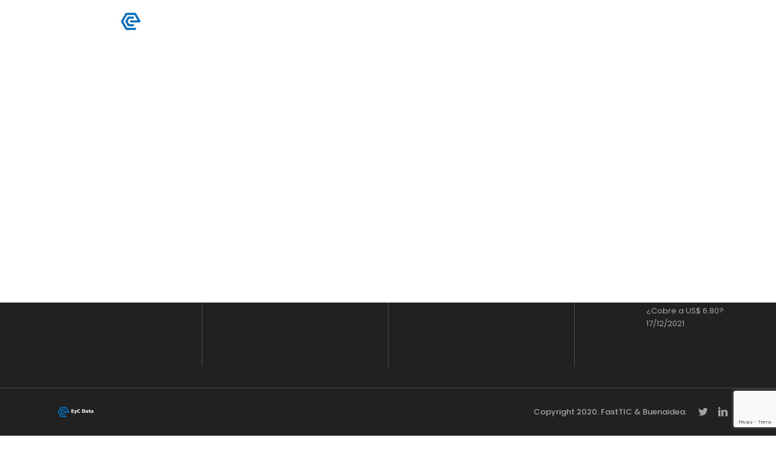

--- FILE ---
content_type: text/html; charset=utf-8
request_url: https://www.google.com/recaptcha/api2/anchor?ar=1&k=6LcevrwZAAAAALM1YOF2YDrSoYRP4uLfZ8HzDso7&co=aHR0cHM6Ly93d3cuZXljZGF0YS5jbDo0NDM.&hl=en&v=PoyoqOPhxBO7pBk68S4YbpHZ&size=invisible&anchor-ms=20000&execute-ms=30000&cb=vnx4ncv6jpaz
body_size: 48691
content:
<!DOCTYPE HTML><html dir="ltr" lang="en"><head><meta http-equiv="Content-Type" content="text/html; charset=UTF-8">
<meta http-equiv="X-UA-Compatible" content="IE=edge">
<title>reCAPTCHA</title>
<style type="text/css">
/* cyrillic-ext */
@font-face {
  font-family: 'Roboto';
  font-style: normal;
  font-weight: 400;
  font-stretch: 100%;
  src: url(//fonts.gstatic.com/s/roboto/v48/KFO7CnqEu92Fr1ME7kSn66aGLdTylUAMa3GUBHMdazTgWw.woff2) format('woff2');
  unicode-range: U+0460-052F, U+1C80-1C8A, U+20B4, U+2DE0-2DFF, U+A640-A69F, U+FE2E-FE2F;
}
/* cyrillic */
@font-face {
  font-family: 'Roboto';
  font-style: normal;
  font-weight: 400;
  font-stretch: 100%;
  src: url(//fonts.gstatic.com/s/roboto/v48/KFO7CnqEu92Fr1ME7kSn66aGLdTylUAMa3iUBHMdazTgWw.woff2) format('woff2');
  unicode-range: U+0301, U+0400-045F, U+0490-0491, U+04B0-04B1, U+2116;
}
/* greek-ext */
@font-face {
  font-family: 'Roboto';
  font-style: normal;
  font-weight: 400;
  font-stretch: 100%;
  src: url(//fonts.gstatic.com/s/roboto/v48/KFO7CnqEu92Fr1ME7kSn66aGLdTylUAMa3CUBHMdazTgWw.woff2) format('woff2');
  unicode-range: U+1F00-1FFF;
}
/* greek */
@font-face {
  font-family: 'Roboto';
  font-style: normal;
  font-weight: 400;
  font-stretch: 100%;
  src: url(//fonts.gstatic.com/s/roboto/v48/KFO7CnqEu92Fr1ME7kSn66aGLdTylUAMa3-UBHMdazTgWw.woff2) format('woff2');
  unicode-range: U+0370-0377, U+037A-037F, U+0384-038A, U+038C, U+038E-03A1, U+03A3-03FF;
}
/* math */
@font-face {
  font-family: 'Roboto';
  font-style: normal;
  font-weight: 400;
  font-stretch: 100%;
  src: url(//fonts.gstatic.com/s/roboto/v48/KFO7CnqEu92Fr1ME7kSn66aGLdTylUAMawCUBHMdazTgWw.woff2) format('woff2');
  unicode-range: U+0302-0303, U+0305, U+0307-0308, U+0310, U+0312, U+0315, U+031A, U+0326-0327, U+032C, U+032F-0330, U+0332-0333, U+0338, U+033A, U+0346, U+034D, U+0391-03A1, U+03A3-03A9, U+03B1-03C9, U+03D1, U+03D5-03D6, U+03F0-03F1, U+03F4-03F5, U+2016-2017, U+2034-2038, U+203C, U+2040, U+2043, U+2047, U+2050, U+2057, U+205F, U+2070-2071, U+2074-208E, U+2090-209C, U+20D0-20DC, U+20E1, U+20E5-20EF, U+2100-2112, U+2114-2115, U+2117-2121, U+2123-214F, U+2190, U+2192, U+2194-21AE, U+21B0-21E5, U+21F1-21F2, U+21F4-2211, U+2213-2214, U+2216-22FF, U+2308-230B, U+2310, U+2319, U+231C-2321, U+2336-237A, U+237C, U+2395, U+239B-23B7, U+23D0, U+23DC-23E1, U+2474-2475, U+25AF, U+25B3, U+25B7, U+25BD, U+25C1, U+25CA, U+25CC, U+25FB, U+266D-266F, U+27C0-27FF, U+2900-2AFF, U+2B0E-2B11, U+2B30-2B4C, U+2BFE, U+3030, U+FF5B, U+FF5D, U+1D400-1D7FF, U+1EE00-1EEFF;
}
/* symbols */
@font-face {
  font-family: 'Roboto';
  font-style: normal;
  font-weight: 400;
  font-stretch: 100%;
  src: url(//fonts.gstatic.com/s/roboto/v48/KFO7CnqEu92Fr1ME7kSn66aGLdTylUAMaxKUBHMdazTgWw.woff2) format('woff2');
  unicode-range: U+0001-000C, U+000E-001F, U+007F-009F, U+20DD-20E0, U+20E2-20E4, U+2150-218F, U+2190, U+2192, U+2194-2199, U+21AF, U+21E6-21F0, U+21F3, U+2218-2219, U+2299, U+22C4-22C6, U+2300-243F, U+2440-244A, U+2460-24FF, U+25A0-27BF, U+2800-28FF, U+2921-2922, U+2981, U+29BF, U+29EB, U+2B00-2BFF, U+4DC0-4DFF, U+FFF9-FFFB, U+10140-1018E, U+10190-1019C, U+101A0, U+101D0-101FD, U+102E0-102FB, U+10E60-10E7E, U+1D2C0-1D2D3, U+1D2E0-1D37F, U+1F000-1F0FF, U+1F100-1F1AD, U+1F1E6-1F1FF, U+1F30D-1F30F, U+1F315, U+1F31C, U+1F31E, U+1F320-1F32C, U+1F336, U+1F378, U+1F37D, U+1F382, U+1F393-1F39F, U+1F3A7-1F3A8, U+1F3AC-1F3AF, U+1F3C2, U+1F3C4-1F3C6, U+1F3CA-1F3CE, U+1F3D4-1F3E0, U+1F3ED, U+1F3F1-1F3F3, U+1F3F5-1F3F7, U+1F408, U+1F415, U+1F41F, U+1F426, U+1F43F, U+1F441-1F442, U+1F444, U+1F446-1F449, U+1F44C-1F44E, U+1F453, U+1F46A, U+1F47D, U+1F4A3, U+1F4B0, U+1F4B3, U+1F4B9, U+1F4BB, U+1F4BF, U+1F4C8-1F4CB, U+1F4D6, U+1F4DA, U+1F4DF, U+1F4E3-1F4E6, U+1F4EA-1F4ED, U+1F4F7, U+1F4F9-1F4FB, U+1F4FD-1F4FE, U+1F503, U+1F507-1F50B, U+1F50D, U+1F512-1F513, U+1F53E-1F54A, U+1F54F-1F5FA, U+1F610, U+1F650-1F67F, U+1F687, U+1F68D, U+1F691, U+1F694, U+1F698, U+1F6AD, U+1F6B2, U+1F6B9-1F6BA, U+1F6BC, U+1F6C6-1F6CF, U+1F6D3-1F6D7, U+1F6E0-1F6EA, U+1F6F0-1F6F3, U+1F6F7-1F6FC, U+1F700-1F7FF, U+1F800-1F80B, U+1F810-1F847, U+1F850-1F859, U+1F860-1F887, U+1F890-1F8AD, U+1F8B0-1F8BB, U+1F8C0-1F8C1, U+1F900-1F90B, U+1F93B, U+1F946, U+1F984, U+1F996, U+1F9E9, U+1FA00-1FA6F, U+1FA70-1FA7C, U+1FA80-1FA89, U+1FA8F-1FAC6, U+1FACE-1FADC, U+1FADF-1FAE9, U+1FAF0-1FAF8, U+1FB00-1FBFF;
}
/* vietnamese */
@font-face {
  font-family: 'Roboto';
  font-style: normal;
  font-weight: 400;
  font-stretch: 100%;
  src: url(//fonts.gstatic.com/s/roboto/v48/KFO7CnqEu92Fr1ME7kSn66aGLdTylUAMa3OUBHMdazTgWw.woff2) format('woff2');
  unicode-range: U+0102-0103, U+0110-0111, U+0128-0129, U+0168-0169, U+01A0-01A1, U+01AF-01B0, U+0300-0301, U+0303-0304, U+0308-0309, U+0323, U+0329, U+1EA0-1EF9, U+20AB;
}
/* latin-ext */
@font-face {
  font-family: 'Roboto';
  font-style: normal;
  font-weight: 400;
  font-stretch: 100%;
  src: url(//fonts.gstatic.com/s/roboto/v48/KFO7CnqEu92Fr1ME7kSn66aGLdTylUAMa3KUBHMdazTgWw.woff2) format('woff2');
  unicode-range: U+0100-02BA, U+02BD-02C5, U+02C7-02CC, U+02CE-02D7, U+02DD-02FF, U+0304, U+0308, U+0329, U+1D00-1DBF, U+1E00-1E9F, U+1EF2-1EFF, U+2020, U+20A0-20AB, U+20AD-20C0, U+2113, U+2C60-2C7F, U+A720-A7FF;
}
/* latin */
@font-face {
  font-family: 'Roboto';
  font-style: normal;
  font-weight: 400;
  font-stretch: 100%;
  src: url(//fonts.gstatic.com/s/roboto/v48/KFO7CnqEu92Fr1ME7kSn66aGLdTylUAMa3yUBHMdazQ.woff2) format('woff2');
  unicode-range: U+0000-00FF, U+0131, U+0152-0153, U+02BB-02BC, U+02C6, U+02DA, U+02DC, U+0304, U+0308, U+0329, U+2000-206F, U+20AC, U+2122, U+2191, U+2193, U+2212, U+2215, U+FEFF, U+FFFD;
}
/* cyrillic-ext */
@font-face {
  font-family: 'Roboto';
  font-style: normal;
  font-weight: 500;
  font-stretch: 100%;
  src: url(//fonts.gstatic.com/s/roboto/v48/KFO7CnqEu92Fr1ME7kSn66aGLdTylUAMa3GUBHMdazTgWw.woff2) format('woff2');
  unicode-range: U+0460-052F, U+1C80-1C8A, U+20B4, U+2DE0-2DFF, U+A640-A69F, U+FE2E-FE2F;
}
/* cyrillic */
@font-face {
  font-family: 'Roboto';
  font-style: normal;
  font-weight: 500;
  font-stretch: 100%;
  src: url(//fonts.gstatic.com/s/roboto/v48/KFO7CnqEu92Fr1ME7kSn66aGLdTylUAMa3iUBHMdazTgWw.woff2) format('woff2');
  unicode-range: U+0301, U+0400-045F, U+0490-0491, U+04B0-04B1, U+2116;
}
/* greek-ext */
@font-face {
  font-family: 'Roboto';
  font-style: normal;
  font-weight: 500;
  font-stretch: 100%;
  src: url(//fonts.gstatic.com/s/roboto/v48/KFO7CnqEu92Fr1ME7kSn66aGLdTylUAMa3CUBHMdazTgWw.woff2) format('woff2');
  unicode-range: U+1F00-1FFF;
}
/* greek */
@font-face {
  font-family: 'Roboto';
  font-style: normal;
  font-weight: 500;
  font-stretch: 100%;
  src: url(//fonts.gstatic.com/s/roboto/v48/KFO7CnqEu92Fr1ME7kSn66aGLdTylUAMa3-UBHMdazTgWw.woff2) format('woff2');
  unicode-range: U+0370-0377, U+037A-037F, U+0384-038A, U+038C, U+038E-03A1, U+03A3-03FF;
}
/* math */
@font-face {
  font-family: 'Roboto';
  font-style: normal;
  font-weight: 500;
  font-stretch: 100%;
  src: url(//fonts.gstatic.com/s/roboto/v48/KFO7CnqEu92Fr1ME7kSn66aGLdTylUAMawCUBHMdazTgWw.woff2) format('woff2');
  unicode-range: U+0302-0303, U+0305, U+0307-0308, U+0310, U+0312, U+0315, U+031A, U+0326-0327, U+032C, U+032F-0330, U+0332-0333, U+0338, U+033A, U+0346, U+034D, U+0391-03A1, U+03A3-03A9, U+03B1-03C9, U+03D1, U+03D5-03D6, U+03F0-03F1, U+03F4-03F5, U+2016-2017, U+2034-2038, U+203C, U+2040, U+2043, U+2047, U+2050, U+2057, U+205F, U+2070-2071, U+2074-208E, U+2090-209C, U+20D0-20DC, U+20E1, U+20E5-20EF, U+2100-2112, U+2114-2115, U+2117-2121, U+2123-214F, U+2190, U+2192, U+2194-21AE, U+21B0-21E5, U+21F1-21F2, U+21F4-2211, U+2213-2214, U+2216-22FF, U+2308-230B, U+2310, U+2319, U+231C-2321, U+2336-237A, U+237C, U+2395, U+239B-23B7, U+23D0, U+23DC-23E1, U+2474-2475, U+25AF, U+25B3, U+25B7, U+25BD, U+25C1, U+25CA, U+25CC, U+25FB, U+266D-266F, U+27C0-27FF, U+2900-2AFF, U+2B0E-2B11, U+2B30-2B4C, U+2BFE, U+3030, U+FF5B, U+FF5D, U+1D400-1D7FF, U+1EE00-1EEFF;
}
/* symbols */
@font-face {
  font-family: 'Roboto';
  font-style: normal;
  font-weight: 500;
  font-stretch: 100%;
  src: url(//fonts.gstatic.com/s/roboto/v48/KFO7CnqEu92Fr1ME7kSn66aGLdTylUAMaxKUBHMdazTgWw.woff2) format('woff2');
  unicode-range: U+0001-000C, U+000E-001F, U+007F-009F, U+20DD-20E0, U+20E2-20E4, U+2150-218F, U+2190, U+2192, U+2194-2199, U+21AF, U+21E6-21F0, U+21F3, U+2218-2219, U+2299, U+22C4-22C6, U+2300-243F, U+2440-244A, U+2460-24FF, U+25A0-27BF, U+2800-28FF, U+2921-2922, U+2981, U+29BF, U+29EB, U+2B00-2BFF, U+4DC0-4DFF, U+FFF9-FFFB, U+10140-1018E, U+10190-1019C, U+101A0, U+101D0-101FD, U+102E0-102FB, U+10E60-10E7E, U+1D2C0-1D2D3, U+1D2E0-1D37F, U+1F000-1F0FF, U+1F100-1F1AD, U+1F1E6-1F1FF, U+1F30D-1F30F, U+1F315, U+1F31C, U+1F31E, U+1F320-1F32C, U+1F336, U+1F378, U+1F37D, U+1F382, U+1F393-1F39F, U+1F3A7-1F3A8, U+1F3AC-1F3AF, U+1F3C2, U+1F3C4-1F3C6, U+1F3CA-1F3CE, U+1F3D4-1F3E0, U+1F3ED, U+1F3F1-1F3F3, U+1F3F5-1F3F7, U+1F408, U+1F415, U+1F41F, U+1F426, U+1F43F, U+1F441-1F442, U+1F444, U+1F446-1F449, U+1F44C-1F44E, U+1F453, U+1F46A, U+1F47D, U+1F4A3, U+1F4B0, U+1F4B3, U+1F4B9, U+1F4BB, U+1F4BF, U+1F4C8-1F4CB, U+1F4D6, U+1F4DA, U+1F4DF, U+1F4E3-1F4E6, U+1F4EA-1F4ED, U+1F4F7, U+1F4F9-1F4FB, U+1F4FD-1F4FE, U+1F503, U+1F507-1F50B, U+1F50D, U+1F512-1F513, U+1F53E-1F54A, U+1F54F-1F5FA, U+1F610, U+1F650-1F67F, U+1F687, U+1F68D, U+1F691, U+1F694, U+1F698, U+1F6AD, U+1F6B2, U+1F6B9-1F6BA, U+1F6BC, U+1F6C6-1F6CF, U+1F6D3-1F6D7, U+1F6E0-1F6EA, U+1F6F0-1F6F3, U+1F6F7-1F6FC, U+1F700-1F7FF, U+1F800-1F80B, U+1F810-1F847, U+1F850-1F859, U+1F860-1F887, U+1F890-1F8AD, U+1F8B0-1F8BB, U+1F8C0-1F8C1, U+1F900-1F90B, U+1F93B, U+1F946, U+1F984, U+1F996, U+1F9E9, U+1FA00-1FA6F, U+1FA70-1FA7C, U+1FA80-1FA89, U+1FA8F-1FAC6, U+1FACE-1FADC, U+1FADF-1FAE9, U+1FAF0-1FAF8, U+1FB00-1FBFF;
}
/* vietnamese */
@font-face {
  font-family: 'Roboto';
  font-style: normal;
  font-weight: 500;
  font-stretch: 100%;
  src: url(//fonts.gstatic.com/s/roboto/v48/KFO7CnqEu92Fr1ME7kSn66aGLdTylUAMa3OUBHMdazTgWw.woff2) format('woff2');
  unicode-range: U+0102-0103, U+0110-0111, U+0128-0129, U+0168-0169, U+01A0-01A1, U+01AF-01B0, U+0300-0301, U+0303-0304, U+0308-0309, U+0323, U+0329, U+1EA0-1EF9, U+20AB;
}
/* latin-ext */
@font-face {
  font-family: 'Roboto';
  font-style: normal;
  font-weight: 500;
  font-stretch: 100%;
  src: url(//fonts.gstatic.com/s/roboto/v48/KFO7CnqEu92Fr1ME7kSn66aGLdTylUAMa3KUBHMdazTgWw.woff2) format('woff2');
  unicode-range: U+0100-02BA, U+02BD-02C5, U+02C7-02CC, U+02CE-02D7, U+02DD-02FF, U+0304, U+0308, U+0329, U+1D00-1DBF, U+1E00-1E9F, U+1EF2-1EFF, U+2020, U+20A0-20AB, U+20AD-20C0, U+2113, U+2C60-2C7F, U+A720-A7FF;
}
/* latin */
@font-face {
  font-family: 'Roboto';
  font-style: normal;
  font-weight: 500;
  font-stretch: 100%;
  src: url(//fonts.gstatic.com/s/roboto/v48/KFO7CnqEu92Fr1ME7kSn66aGLdTylUAMa3yUBHMdazQ.woff2) format('woff2');
  unicode-range: U+0000-00FF, U+0131, U+0152-0153, U+02BB-02BC, U+02C6, U+02DA, U+02DC, U+0304, U+0308, U+0329, U+2000-206F, U+20AC, U+2122, U+2191, U+2193, U+2212, U+2215, U+FEFF, U+FFFD;
}
/* cyrillic-ext */
@font-face {
  font-family: 'Roboto';
  font-style: normal;
  font-weight: 900;
  font-stretch: 100%;
  src: url(//fonts.gstatic.com/s/roboto/v48/KFO7CnqEu92Fr1ME7kSn66aGLdTylUAMa3GUBHMdazTgWw.woff2) format('woff2');
  unicode-range: U+0460-052F, U+1C80-1C8A, U+20B4, U+2DE0-2DFF, U+A640-A69F, U+FE2E-FE2F;
}
/* cyrillic */
@font-face {
  font-family: 'Roboto';
  font-style: normal;
  font-weight: 900;
  font-stretch: 100%;
  src: url(//fonts.gstatic.com/s/roboto/v48/KFO7CnqEu92Fr1ME7kSn66aGLdTylUAMa3iUBHMdazTgWw.woff2) format('woff2');
  unicode-range: U+0301, U+0400-045F, U+0490-0491, U+04B0-04B1, U+2116;
}
/* greek-ext */
@font-face {
  font-family: 'Roboto';
  font-style: normal;
  font-weight: 900;
  font-stretch: 100%;
  src: url(//fonts.gstatic.com/s/roboto/v48/KFO7CnqEu92Fr1ME7kSn66aGLdTylUAMa3CUBHMdazTgWw.woff2) format('woff2');
  unicode-range: U+1F00-1FFF;
}
/* greek */
@font-face {
  font-family: 'Roboto';
  font-style: normal;
  font-weight: 900;
  font-stretch: 100%;
  src: url(//fonts.gstatic.com/s/roboto/v48/KFO7CnqEu92Fr1ME7kSn66aGLdTylUAMa3-UBHMdazTgWw.woff2) format('woff2');
  unicode-range: U+0370-0377, U+037A-037F, U+0384-038A, U+038C, U+038E-03A1, U+03A3-03FF;
}
/* math */
@font-face {
  font-family: 'Roboto';
  font-style: normal;
  font-weight: 900;
  font-stretch: 100%;
  src: url(//fonts.gstatic.com/s/roboto/v48/KFO7CnqEu92Fr1ME7kSn66aGLdTylUAMawCUBHMdazTgWw.woff2) format('woff2');
  unicode-range: U+0302-0303, U+0305, U+0307-0308, U+0310, U+0312, U+0315, U+031A, U+0326-0327, U+032C, U+032F-0330, U+0332-0333, U+0338, U+033A, U+0346, U+034D, U+0391-03A1, U+03A3-03A9, U+03B1-03C9, U+03D1, U+03D5-03D6, U+03F0-03F1, U+03F4-03F5, U+2016-2017, U+2034-2038, U+203C, U+2040, U+2043, U+2047, U+2050, U+2057, U+205F, U+2070-2071, U+2074-208E, U+2090-209C, U+20D0-20DC, U+20E1, U+20E5-20EF, U+2100-2112, U+2114-2115, U+2117-2121, U+2123-214F, U+2190, U+2192, U+2194-21AE, U+21B0-21E5, U+21F1-21F2, U+21F4-2211, U+2213-2214, U+2216-22FF, U+2308-230B, U+2310, U+2319, U+231C-2321, U+2336-237A, U+237C, U+2395, U+239B-23B7, U+23D0, U+23DC-23E1, U+2474-2475, U+25AF, U+25B3, U+25B7, U+25BD, U+25C1, U+25CA, U+25CC, U+25FB, U+266D-266F, U+27C0-27FF, U+2900-2AFF, U+2B0E-2B11, U+2B30-2B4C, U+2BFE, U+3030, U+FF5B, U+FF5D, U+1D400-1D7FF, U+1EE00-1EEFF;
}
/* symbols */
@font-face {
  font-family: 'Roboto';
  font-style: normal;
  font-weight: 900;
  font-stretch: 100%;
  src: url(//fonts.gstatic.com/s/roboto/v48/KFO7CnqEu92Fr1ME7kSn66aGLdTylUAMaxKUBHMdazTgWw.woff2) format('woff2');
  unicode-range: U+0001-000C, U+000E-001F, U+007F-009F, U+20DD-20E0, U+20E2-20E4, U+2150-218F, U+2190, U+2192, U+2194-2199, U+21AF, U+21E6-21F0, U+21F3, U+2218-2219, U+2299, U+22C4-22C6, U+2300-243F, U+2440-244A, U+2460-24FF, U+25A0-27BF, U+2800-28FF, U+2921-2922, U+2981, U+29BF, U+29EB, U+2B00-2BFF, U+4DC0-4DFF, U+FFF9-FFFB, U+10140-1018E, U+10190-1019C, U+101A0, U+101D0-101FD, U+102E0-102FB, U+10E60-10E7E, U+1D2C0-1D2D3, U+1D2E0-1D37F, U+1F000-1F0FF, U+1F100-1F1AD, U+1F1E6-1F1FF, U+1F30D-1F30F, U+1F315, U+1F31C, U+1F31E, U+1F320-1F32C, U+1F336, U+1F378, U+1F37D, U+1F382, U+1F393-1F39F, U+1F3A7-1F3A8, U+1F3AC-1F3AF, U+1F3C2, U+1F3C4-1F3C6, U+1F3CA-1F3CE, U+1F3D4-1F3E0, U+1F3ED, U+1F3F1-1F3F3, U+1F3F5-1F3F7, U+1F408, U+1F415, U+1F41F, U+1F426, U+1F43F, U+1F441-1F442, U+1F444, U+1F446-1F449, U+1F44C-1F44E, U+1F453, U+1F46A, U+1F47D, U+1F4A3, U+1F4B0, U+1F4B3, U+1F4B9, U+1F4BB, U+1F4BF, U+1F4C8-1F4CB, U+1F4D6, U+1F4DA, U+1F4DF, U+1F4E3-1F4E6, U+1F4EA-1F4ED, U+1F4F7, U+1F4F9-1F4FB, U+1F4FD-1F4FE, U+1F503, U+1F507-1F50B, U+1F50D, U+1F512-1F513, U+1F53E-1F54A, U+1F54F-1F5FA, U+1F610, U+1F650-1F67F, U+1F687, U+1F68D, U+1F691, U+1F694, U+1F698, U+1F6AD, U+1F6B2, U+1F6B9-1F6BA, U+1F6BC, U+1F6C6-1F6CF, U+1F6D3-1F6D7, U+1F6E0-1F6EA, U+1F6F0-1F6F3, U+1F6F7-1F6FC, U+1F700-1F7FF, U+1F800-1F80B, U+1F810-1F847, U+1F850-1F859, U+1F860-1F887, U+1F890-1F8AD, U+1F8B0-1F8BB, U+1F8C0-1F8C1, U+1F900-1F90B, U+1F93B, U+1F946, U+1F984, U+1F996, U+1F9E9, U+1FA00-1FA6F, U+1FA70-1FA7C, U+1FA80-1FA89, U+1FA8F-1FAC6, U+1FACE-1FADC, U+1FADF-1FAE9, U+1FAF0-1FAF8, U+1FB00-1FBFF;
}
/* vietnamese */
@font-face {
  font-family: 'Roboto';
  font-style: normal;
  font-weight: 900;
  font-stretch: 100%;
  src: url(//fonts.gstatic.com/s/roboto/v48/KFO7CnqEu92Fr1ME7kSn66aGLdTylUAMa3OUBHMdazTgWw.woff2) format('woff2');
  unicode-range: U+0102-0103, U+0110-0111, U+0128-0129, U+0168-0169, U+01A0-01A1, U+01AF-01B0, U+0300-0301, U+0303-0304, U+0308-0309, U+0323, U+0329, U+1EA0-1EF9, U+20AB;
}
/* latin-ext */
@font-face {
  font-family: 'Roboto';
  font-style: normal;
  font-weight: 900;
  font-stretch: 100%;
  src: url(//fonts.gstatic.com/s/roboto/v48/KFO7CnqEu92Fr1ME7kSn66aGLdTylUAMa3KUBHMdazTgWw.woff2) format('woff2');
  unicode-range: U+0100-02BA, U+02BD-02C5, U+02C7-02CC, U+02CE-02D7, U+02DD-02FF, U+0304, U+0308, U+0329, U+1D00-1DBF, U+1E00-1E9F, U+1EF2-1EFF, U+2020, U+20A0-20AB, U+20AD-20C0, U+2113, U+2C60-2C7F, U+A720-A7FF;
}
/* latin */
@font-face {
  font-family: 'Roboto';
  font-style: normal;
  font-weight: 900;
  font-stretch: 100%;
  src: url(//fonts.gstatic.com/s/roboto/v48/KFO7CnqEu92Fr1ME7kSn66aGLdTylUAMa3yUBHMdazQ.woff2) format('woff2');
  unicode-range: U+0000-00FF, U+0131, U+0152-0153, U+02BB-02BC, U+02C6, U+02DA, U+02DC, U+0304, U+0308, U+0329, U+2000-206F, U+20AC, U+2122, U+2191, U+2193, U+2212, U+2215, U+FEFF, U+FFFD;
}

</style>
<link rel="stylesheet" type="text/css" href="https://www.gstatic.com/recaptcha/releases/PoyoqOPhxBO7pBk68S4YbpHZ/styles__ltr.css">
<script nonce="eZ_DIuj2pZmoWhnB72zCcg" type="text/javascript">window['__recaptcha_api'] = 'https://www.google.com/recaptcha/api2/';</script>
<script type="text/javascript" src="https://www.gstatic.com/recaptcha/releases/PoyoqOPhxBO7pBk68S4YbpHZ/recaptcha__en.js" nonce="eZ_DIuj2pZmoWhnB72zCcg">
      
    </script></head>
<body><div id="rc-anchor-alert" class="rc-anchor-alert"></div>
<input type="hidden" id="recaptcha-token" value="[base64]">
<script type="text/javascript" nonce="eZ_DIuj2pZmoWhnB72zCcg">
      recaptcha.anchor.Main.init("[\x22ainput\x22,[\x22bgdata\x22,\x22\x22,\[base64]/[base64]/UltIKytdPWE6KGE8MjA0OD9SW0grK109YT4+NnwxOTI6KChhJjY0NTEyKT09NTUyOTYmJnErMTxoLmxlbmd0aCYmKGguY2hhckNvZGVBdChxKzEpJjY0NTEyKT09NTYzMjA/[base64]/MjU1OlI/[base64]/[base64]/[base64]/[base64]/[base64]/[base64]/[base64]/[base64]/[base64]/[base64]\x22,\[base64]\\u003d\x22,\x22wow3w4cJMUzDjMOgw6JZFHbCj8KvdSPDomgIwrDCpAbCt0DDlS84wq7DiQXDvBVYDnhkw6fCqD/ClsKxZxNmY8ObHVbCgcOLw7XDpg/Ck8K2U1BBw7JGwrpvTSbCqy/[base64]/CtW0hw5gOEMKhw4XCncOcw5zCgMKrEsKIYjJUARLDksOrw6oowoFzQFEXw7rDpHPDjMKuw5/CisO6wrjCicOrwocQV8KMYh/CuXnDisOHwohoC8K/LWnCkDfDisOxw5bDisKNbAPCl8KBJhnCvn4tcMOQwqPDmMKfw4oAAmNLZHTCqMKcw6gwXMOjF3XDuMK7YE7Cv8Opw7FVYsKZE8KffcKeLsKswpBfwoDChiobwqtxw7XDgRh5wojCrmolwp7Dsnd5CMOPwrhew6/[base64]/[base64]/DlzrDgFgQSMKowpnDuMOxcMKnwqVLw5UsM2vCpsKJFQJsKTTCk1TDr8KZw4rCicOGw57CrcOgYMKbwrXDthbDgxDDi2M2wrTDocKEeMKlAcKuJ10Nwp0nwrQqTT/[base64]/[base64]/DhcKmw7/[base64]/ClsKtw6lvwohEwqknTRTDtMOwACU+BB/CnsKbNMOAwo7Dj8OXVsKJw5R3fMK4w78KwqHCksOrTUlGw75xw5Nrw6I2w5/[base64]/CsMOWBn/Cv0JnwqMSw41/[base64]/DngBHwrJ0SE8PCU4EYxjDtcKEBTDDh8OlYsOEw5zCjzDDhcKdSD0fMcO4cTM/XcOmGRHDrC0sH8Kbw7/CmcKbMw/DqkvCusO/wr7CmcK1VcK2w5XCgi/CjMK4wqdEwr8uHyDDrikXwp94wo9cDn5wwrbCs8KnD8KAemfDhXcBwq7DgcOhw6DDjm1Gw5nDl8KgesK2SBpBQEjDpnUua8Kqwq/DlVM0cmhGRiXCs0bDtFolw7oFPXXCoDbDg05dOsKmw5HCtGzCnsOmfG5Mw4s4fW9ow43DucOAwrkPwrMJw4FBwojCtz8WcmjCoGANT8OOPcKTwr/DgD3CvRLCi3s+TMKGwpp1LhvCvMOYw5jCoQXCi8OMw6fCiVx/IiLDmTrDtsKowr8ww6HCsXFJwpzDik89w5rDqhcAaMKAbcKdDMKgwr5Ew7HDssOxM2vDiRfCjwbCkULDgGfDo3nDvyPCrcKxWsKuPsKCOsKcYQXCjDttw63ChXolZR8lDF/DqEHCqTfCl8K9ckVEwrR6wplnw7nDh8KGSWMJwqjDuMOmwp3Dj8Kfw6jDoMKiZFDCthcrIsKrwrjDh0FWwpBcYGXCsTxSw7jCicKTOyzCo8K/QcOew5vDkTUqKMKCwpXDtyNYEcOlw45Aw6xxw6jDkSDDrzklPcOxw6E8w4w+w7AUTsOsSjvDssOkwocKG8KXOcKUC2/CqMKBAUd5w4URw53Cq8OObiLCiMKXGsOATsKcS8OJesK+Z8OBwrLCmyV8wpU4X8OdM8Kjw494w5ACdMOaGcK7IMO3c8Kbw7klfk7DqUDCrMO6w6PCtsK2eMKrwqfCtsKUw75IAcKDAMOZw4wLwrxJw6xWw7Z9woPDtcOWw77DkmNeQsK/KcKPw7lUwoDChMK9w4gjdghzw4HCv2pdAAbCgkJAPsK+w6IZwrPCrQtTwo/DnjPDscO8w4nDvMOFw7nCp8K0wpZgdMK6ZQvDtcOUX8KRdMKBwqAtw4zDhXwCwozDjmlSwpHDlTdWZxLDsG/Cj8KXwq7DhcOPw5wEODVPw6XCosK2OcKlw756w6TCu8OHw7fCqsKlFsOTw4jCr28uw7kGcg0ewrU0d8KJAjxQwqA9wonCtjgmwr7DnMOXRAV4BA3DigXDisOgwozCrcK9w6ZIA0pEwr/DvjnCmcK1WGZMw5LCscKdw4Y1PXA9w7vDqXjCgcKtwp0pHcK+Q8KAwrbDmXTDtcOiwoRQwo0MN8Ozw4E3QsKWw57CqcKewozCsxjDhMKfwoIVwrJmwp5JWMOiw4x4wpHDjB9kIEjDu8OSw74sYSc9wp/DvzTCuMO5w5omw5DCrzvDhiNUUhrChg7Co3shMR3DixLCmsOGwo7CncKKw6MCQcODQ8O9w6LDtyDCuXnCrz/[base64]/CqMO8w5zCkCDDgMOvE3DCv8K8HMO3HcO6w5rDsQdzMcKvwpXDlsKPM8OCwq4Qw7vCtRU4w741RMKQwqDCnMO6b8ONZEPDgmoofQZOYQrCmF7Co8KuZRA3wrnDkXRdwpfDg8Kqw7PCnsOdA2LCpgfCqSDDgnBsHMOVKVQHwo/CkMKCL8OEG0UkWMKgw7c4w6vDqcOhbMKCWUjDmBPCqcKYGcOwAcKRw7YKw6XCiBUdRcK1w4ofwptwwqoOw5xOw5YVwqDCp8KJYG3Dqml/FjzCsFvDgT4eBnk0wpUCwrXDi8KFwohxCMKqJRR2ZcKSS8K7C8O/w5lAwocOGsOuLmYywpDDk8Kdw4LDum0IBnvCjRckFMKfRzTCinfDryPCrcKuX8Kbw4jCk8OJAMO4X1jDlcOtwrpYwrM0asOLw5jDrQHCsMK2d1FTwohBwpLCnwHDtinCuTUJwoB2Px3CjcOywqfDjMK6EcOrw7zCknTDjDJfSCjCgkwGRUonwp/CtcKKLsKiwqsnw7/[base64]/DmcKXFMKjc8KFHiDDnGfDicK/woDCu8Opwphpw7/[base64]/McOywpcRw73DgcOxecOuNMOVAngRwqvDiMKFQXttdcKlwoQUwovDoArDq1PDtcKmwrFNYV0KOm8zwqsFw4UEw5kUwqANGDwVI0XCrz0RwrxwwrFzw7bCv8OZw4rDnznDucK9FyDDninDmsKIwpxKwqI6ehfCoMKVGy57YgZOUiPDmW4yw7DDqcO/AcOcccKUcSYJw6chwpbDqcO+wpx0NMKSwrhyZ8Ojw7o6w5RfC2wcw4jCvcKxwoPDpcKdI8OpwpMXw5TCu8OSwqg8woQfwpDCtmM9YEXDl8OFcMK2w5xQcMORcsKXOzbCgMOAL1Iqwp3ClsOwOMKBCDjDmhnCnMOUbsK1McKWUMOowrVVw6rDrWAtw5sXUMKnw6/CnsKqK1UWwpbDmcK5esKILkYTwpJ/f8OPwrVrDMKHIsOEwpg/w4zCrnM5C8KoNsKGD0XDrMO0c8ONw6zCghITKk9XX2NsPVAXw7zDkXpaVsOWwpbDpcOIw4vCscOdecOuw5zDnMOgwoLDoBRFV8O/[base64]/DucO2UizDgXshVXPDvmJmY8O/VsKzw5JnG3xNw487w63CqBDCh8KRwqZYREfDhsOfSXDCrl4/woBQTw5SKzRGwrXDiMOCwr3CrsKPw73DlX3Ct1JGPcO7wodNYcKULQXCnVV1wo/[base64]/[base64]/CsOFwpPDiMObLsOLwpjDh8KuRETDkV9Mw4gTX1Ntw5ovw4HDocK4KsKnUiAxTsK1woxeR29VV0DDssOew6k+w7DDiBrDrzgcI0N/[base64]/[base64]/DisKpJcKgYGk3wr/[base64]/Dm1vCosOtw5l7wrnDgcKXw4rDvV53IkrCmMKWAMK8wrTClMO+wp0Ow5jCj8KaEWjCg8OxWjTDhMKjMAnDsibDmMOIJRXCtjrDhMOTwp16PsOMGsKCIcO0CBrDvcKKTsOgB8ObGcK4wqjClMO5WRVCw4LCkcObAn7Cq8ODOcKBIsOpwrB/wqlvNcKiw6zDqsOgTMOeMQvChGfClsOjw6gIwqx6w7lNw5zCkHjDvHfCpRvCtinChsO1e8OVwrnChsODwo/Du8O3w7jDvVwEGMK7SV/DiRESw4vCsW0Jw6BjPXPCiC7CmmjCicOGfcOOIcODRMOcRSdERFEkwrpFPMK2w4nChUwmw6wow6zChcOPOMKLw6sKwqzDuw/DgmAsCB3DvHLCqjcdw4Fnw6hOfGTCg8OMw6fCj8KPw5AAw7bDvsOjw7dFwrleF8O+K8OnScKibsO2w4LCp8ONw6bDjsKSO3MyIDdlwrPDrMKtKQ7CiE9AGsOWNcK9w5rCocKNOsO7YsK2wrDDk8O3wq3DsMOJLQNrw4Zbw6sVKsOnWMK/esKWwp4ZK8KzGVLDvF3DmMK7wroKSH3Cuz/Dq8OHWcOEScOjSsOmw7xFNsKuYSkbRS3DrFnDnMKGw4pINF7ChBZBTS5gckw6EcOFw7nDrMOvXsK0e042OX/Ch8OVL8OJOsKKwp4XecKqw7N7QcKuwoNoHgYBaiwEbnkfScO5bVzCvkLCsykcw6RSwp/Ch8KsHkRvwodmZcKRw7nCvcODw6bDkcOvw7/CjcKoC8OdwpZrw4HCuFXCmMKyfcOXAsK6ejrDiRVMw7sLcsO/wq/[base64]/[base64]/QMOOwrjCvSDDi8Okw7lOwrDDpCvDi8OSw7VbwpMtw5zDncKvN8KXw5I5woPDg1TDsj5pw5fDpS/[base64]/WMOUWXHComFgUmpzKQ3Dk0R6QirDvsOGUFQZwoEcwqIhOww0MsK3wqXCg17CnsO/PQHCoMK0CFQWwpZqwrFqT8KudsO8wrVCw5/[base64]/w4TCiMKiTy4iLSMSw4ZXwo8uwqrCpnLChsK+wo4lIsKxwoXCr0jCiDLDvMKVHUrDtTQ/DT3DnMKAYTIiY1nDvMOlVRtLbsOnw6ZlM8Oow5fDlz3Du0Vww7tXIWlYw4Y7d3/DtGbClgfDjMOpw4bCtwM2J1jCgC89w4TDgsK5azwJKULDqEg5bMKZw4nDmBvDulzCrcO5wqvCpBPDjxvDh8OwwqbDp8Kcc8ORwp1vFzIIcn/CqGHDp1h7w6rCucOpSw9lIcOcwrHDpR7ClAUxwqnDm0oga8KzHwrCoRfCjsK0F8O0HS/Dq8K4f8OFMcKHw57Csz4SCB3Ct0ExwqA7wqnDs8KMZsKbNMKOPcO+w4HDk8KbwrJ3w64tw5/[base64]/woTCvcOwO8KQK3Q3w43CpRw9XRk6w7Y3wpAbM8OZPcKyGCfCjMKvf33ClsKJDmzDu8ONFCN2QjQPXsKDwpkKIXhzwoQjKwDCkl51LSYZcn4fcx3DqsOZw7jCn8OqdsO5JW7CvhjDs8KlXsKkw6DDpDUhHxI6wp/Cn8OMT0nDjsK2woNqdMOFw7gZwpfCpw7CksOlahhFKig4ZsKcSGEQw73CgjvDjlTCmmrCtsKcw67DgVB0VAg5woLCk081wqpsw4UCOsKiWgrDtcK6Q8OYwpt/acOjw43Cg8KxHhXCjcKfw5l/[base64]/Qn4ZIMO1RDYfw4XCqHnCqsKPUcK+w5HCuVdLwrpLIHExfnnCvMOsw71zwpzDqsOuFntKP8KBSAzCt0jDsMKXS0NPCkfCnsKwfB91fB4uw7wawqfDlDrDksKFFcOcZVbDm8OPaBrDrcKNXEc/w4fCl2TDosO7w5TDjMKQwoQZw47DqcOoJArDm3vCjT4Awo1pwofCjjoTw6jCjATDiUNKw4fDvh41CcOOw6jCvSzDsRZiwpp8w53CnsKrwoV3OWRhfcKKKMKnJsO+wpZ0w4bCmsKWw7EbPAEyN8K7Gg8UAn9vwofDtxXDqRxlS0Mdw7LCgWVCw5vDiCocw7TDuA/[base64]/w43CvcKsG8Oyw6cJw6sRRMKdAcK3w5cmPcOBPMOywpdPwpMYVDQ/Akg8f8KRwo3DkzbClnw/UWLDucKCw4jDqcOswqzDlcKHLzt7w4wGA8O4JhjDgcKDw6NEw4fCtcONEMOSwoHChlMzwp/DtMOEw4lmGhJHw47Dg8KNfQpNfnHDnsOmw4DDiQt3E8OswpTDmcO1w63CsMKHMR/DhXzDm8O1KcOfw59ISk0iTxvDrkRlw67DinV6QsO2wpzCncOIcSUHwrd4woHDo3jDpWgDwoguQMOBNzR/w4/CilnCnQBZemjCmyFWU8KwbcOSwp/[base64]/CgGDDok07CkrCgizCmMObwoXDssOQQWk/woTDm8KzMn7CjMOAwqpTw7dkJsKhDcOheMKYwqFJUMO8w5N4w4PDok5SDSl5D8O8w6BDMMOaTj8sKX06dcK1YcORwoQww5t3wqZ7eMOQNsKjfcOCCFvCgANNw5Vgw7PCgcKLDTZveMOlwowqLGPDhFvCiB/[base64]/[base64]/TMOtcsKIw5XDr8OIwrQEBMKgwqxVwrTCn8OiGcOGwqZAwp9MSVVCFz4Hwq/CgMKYasO6w78iw7/DusKANsORw7rDjzXDnQ/Dsw42wqUoJ8O1woPDg8KOw4nDmETDtWIPB8Kyczdvw6XDlMOgScOsw4Zbw7xIw4vDsXbDocOCCcKDCwVowrRSw6dXSH9Awrl/[base64]/GgXCsi7CocKUwobCsV3CucOew6bCmlfCogTDrWkrScOHLkMbQlvDgCAHaFZaw6zCmsOhD3FsXRLChMO9wqsHKi0YZyfCtcOmwoLDrMO2w6zCrQnDusOqw4nCiHYmwobDgMK4wpTCqMKJDnjDn8OHwqVNwrEVwqLDtsODw557w696EwdmHsKyES/DqnnCjcO9UcK7PcKZw7PCh8OpLcK3w4xEM8O0D1rCnx0zw4AGZsO6GMKAQ1A/w4QKI8KWPUXDosKrCT7DscKgVsO/eyjCrHJ3Xg3ChALCulx3NMKqXUJiw4HDvybCssOpwogOw6ZFwqnDp8OXw6B+P27DqsOvwpTDi3PDpsKGUcKhw7TDvWrCk0TDkcODwpHDkRlCA8KIHyDCvz3Dj8Oqw4bCmzQhM2jCm2HDvsONVcK0w6/DngHDv3LCiChDw6jCmcKKVFTCtTUZYzPDhMK6TcKVDCrCv2DDqcObbsKiGsKHw7fDsHh1w67Cs8KcTAwmw5nCoQrDmmMMwpkSwr/CpE00FV/DuRjCgl8tLljCiC3DhFLCnhHDtjMLMSZNDlTDtwxbCl4cwqBQNMOmB2chfx7DuBxgw6BmUcOjKMKnZXIpS8Omw5rDs1NEfMOKYsONMsKWw68Vw4h9w43CqEEswphjwrzDnCDCk8ONEnjCtAMYw4LCp8ORw4Zmw416w6g6TsKqwo9gw6PDiWfDtmQ4eyx9wp/[base64]/dQ7CkcKvU1R3w7fDvVjDqi/[base64]/wrvDtMK7QFJ7w67CsDHCgWLCgBLCog/DrSjCi24rBUABwo5EwrzDpE14wq/CrMO4wpzCtcKgwrgHw6w/FMO8wod8KF0fw45WI8K9wplJwogWOk9VwpUPUVbDpsOlNXtMwoXDr3bDusK5woHCu8KpwonDi8K6PcK+WsKTwoQ6KARmcCzCisKMb8OVRMKxFMKuwrDDvRHChT/DrGZdbnNEH8K4ah3CrQnDtUHDvsOCN8O/[base64]/fcKXbcK6wq3DicKDfsOAchBPDzk0wo7ComrCpcOHwo7CqcOZfcKnCE7Csxl9wqDCmcO+wq7DqMKCMBjCv0cVwr7Cp8KHw6dcYhXCgC5uw4YhwqDCozo1ZMOTeDjDncKswqx3XQ52VcKzwpE2w5/CkcOlwrI0wobCgwgDw68+FMOwVMO+wrtqw6vDkcKswr7Cj05gLxHDuHxYHMOvwqzDiUshL8OiLcKUwonDhWVEH1jDkMO/[base64]/w4rDu8KzBcOXDcKvf3M4woDDlcKCJcKTw4clwrk9wp3DrRvCg0pnSEEvT8OIw5wKF8Olw77CiMOVwq0MFgx3wq7CpAPCpsOkHQdCFhDCim/DlxAsZlNtw47DskVQYsKmQMKwAjnCicOPwrDDhxrDqsOsIGPDqMKAwq1Ow54RMDtzWgfCo8OyUcO+KGcXPsOQw6FVwrLDizXDp3MhwpXCpMOzIMOKHVbDiTdow5tsw6/DicOUaBnCrEFzIsOnwoLDjMODTcOQw6HCiX3DjShIdMKCTHxoe8KqLsKfwog9wowewoHCg8O6w5nCmmxvw4rCvkFJcsOKwpwjJcKkN2A9YMOJwoPDkcKuw7TDpGfCoMKXw5rDsmDDuA7DqD3Dr8Opf23DqG/[base64]/[base64]/CqGI7w7YmwpEmwpbCkA7CisKzPMKNw6w+bhQ/[base64]/F8KWK8K+eMO7w7TCvU3CtsKxwrU3UsO/B8OLwp0kMcK9b8OewojDmjI7wp4YdRnDnMKjS8OQQsOjwqIEw7fCscOWYhNEYMOFCMOBXMOTcAplGMKjw4TCuQDDssOSwr1ZEcKfJQMRSMOPw4/Cr8O4V8Khw4MfOcKQw4coTRLClnbDjMKiwrBVX8Oxw4xuAV19w6AsUMKDMcKzwrcXScK9bjwTwr/DvsKAwpglwpHDh8KsIhDCpUjCpjQLJcKOwrpwwqPCjHsGZFwgOzkqwqMGBk0PEsK7IwoFCkDDl8K4L8KPw4PDocOUw4rCjTMYFsOVwr7DpQ4ZJMO+woYBJC/[base64]/DshLCh8OdNsOFw4Vww6zDiGB4ZxjDj8OGDmZDQsOGXSARBRjDm1rDs8O1w5nDh04wEzlnJzXCgcOFYcKtZAQmwpELGcOUw7ZpE8OSFcOvw5xsLGF3wqTDscOHSBvDpsKaw59Qw6/[base64]/Ck8K7wqsqZsKrw5gnw6tyw6tAw6PDrcKUWcOxwrwYw5APRcOtf8Kdw6XDrsKhHWhWw7TCvV8/[base64]/YMOHNcK+U1YWED4RC2vCjMOFwrXCgxDDssOywoBuWcOBwp5ICsOqbcOHMMOmI1HDomnCtsKyF2vDucKsAUA2VMKmCjNFRcKoIiHDu8Kxw4Yew4zCjsK+wrouwqsDwo7DoyXDjmbCtcKhOcKvC07Cm8KyEmPCkMKVMcOlw4YRw6EgXXEBwqAEEwTCjMKSw6/[base64]/CnMKawoTCoMKibcK6MXDDtE7Dqx4pKcKpWcKrVyQPw63DvHJ9fMKNw4h8wrIqw5Fywr4KwqXDosOAa8KMDcOycGoxwoFOw7waw4nDo3UjAVXDtFxmPFVkw7xqFRgMwpU6YznDs8OHMTk7U2Y3w6fChzJ4Z8Okw4kUw53CusOULQpPw6nDrTl/w5UFHAXCoB0xacOJwo40w4bCjMOdfMOYPxvCvH1ewr/CmMKFTX8Fwp3Ci2kUwpfCmVnDrMKjwrA8D8K0wo1NacOtNTnDjTFzwppOwqUSwpHCkxPDmsK8e3fDgS/CmhnDtgTCo1x0wpknUg3CoD/[base64]/CkD7DihpCdsOZfBjCthHCjCjCl8OVwr4pw6HClcOUKg/DhRdlwq1se8KaFUjDixUIWnbDl8KpXUtWw71ow5JlwqYBwpZxR8KoEsOgw4MRwpEoIcKvdsOXwp0Ww73Dt3h0wq50w4LDs8KUw77CqBFFw5LCicKzO8OYw4fCnsORw7QUGzUVLMKNQsOtCgsWwpAmUMK3wrbDqQhpNAPCocO7wrY/O8OhemzDpcKLIWt0wq9Gw7bDpWLCs3pBJRXCj8KGC8KKwogFbClfGA4oUMKrw6YLZsObNMK3GBdsw4vDuMKHwoAHHFrCkBDCnMKoNh1wQcKoNDrCgWTCgFp3STkaw7DCq8KEw43CuWbDpsONwq8qPcKTw4jCuGDCkMK/QcKGw4sYN8KRwpPDnlLDpDLDi8KywqzCpzTDq8KWYcOnw7DDjUEUHcOwwr1rdcOOfAltTcKaw58HwppKw43Du3oOwpjDs3pnNGRhAsKKBA4wGlrDm3ZLUA18JTIcRjTDhz7Dlz7CggjCmMKVGT7Dig3Dg3RPw4/DkhpTwoRsw7HClE7CsHQ6TxDCvSoJw5fDoWjDhMKFbnjDpTcbwphCalzCjsKTwq1LwoTCg1UoKl4GwqcKfcOMOV/DpMOvw7AZd8KdB8KTw51dwrxowqxTw5vCgcK4UCXChyPCoMOsVsK0w7wNw4rCmsOYw7jDlCjDhmzDvh5tL8K8woJmwrANw6gBTcODA8K7wpfDocKtATTCtQ/[base64]/CqSXClFwnwrLDj8K0fcKYwoHDnMOSwpxNwoM2w63DiGIowpUBw6x/[base64]/wrHCkMKUw4ANw5jDhMOXbMOvAsKWRcO7w6DDjcONw6MlYSFefgg1ScKRw6HDusKrw5XDvMO1w4wdwoYXLzMAcDLCsAZ5w5lwGsOjwoLCpDDDj8KBbgDCqMKywq/Cu8KhCcOow4XDi8OBw7DCkE7CrCYQworCl8OKwplmw6Ryw5rCu8Kkw54ceMO7KcOcVMOjwpfDu01ZGVwpwrTCpDUxw4HCtMOUw4A/NMORw54OwpPCpMK6w4VVwpoXaxt7AsOUw7JZwoA4cgzDicOaegkDw50uJ3DDhcOvw7JDdcK7wpDDizYywr0xwrTCk03Drzw/w6DDhEBuAG1VJVRXW8KrwowDwoEXe8O4wrYKwqN9e0fCvsKhw5kDw75hA8O5w63DjSYDwpPDo33DpgVpOksbw7EKAsKNI8K/w70pwq4pD8KRw7bCsG/[base64]/CkcKoI8KXVcOxw43CpXw0wqzCmRnDqcKzUWXCjlNBFMOuRsOawqfDtykQRMKrMsO9wrxlSsOieBYjUQTCiAMhwrTDiMKMw5NswqYxOmphJRnCtnbDv8Kdw4crW3Z7wpjDqw/[base64]/[base64]/DuABxFnIOaMKvwovDrMKlaWDDusKoHMOWF8O4wpLChxUvZ3BQwo3DjcKFwo9dw6HDpk/CvTjDg2wewojCl2nDhQTCqWwow6g8CFlewoLDhBTDp8ODw4LCtn7DrsOVVMKzLcK6w5AEdGEYwrhKwrc+TTfDunLCvkLDkSzDrSXCo8KyIsOZw5Uvw47Dl0PDj8K0woNYwqfDm8O4MlFZCMKfEcKDwqADwqs0w4c5NEDDtB7DjMO/UQzCvcOnUktRw4hUSsK0w7IDw4p+XGQ6w5nDlT7DtDjDh8OiHcOcCF/DlChpf8KBw7/[base64]/[base64]/DicObaiLDpsK9w4kOSxDCksO/w6rDj2/[base64]/[base64]/w6xRaMO/fhHChGHCtWvCnCTCgCbCnz84fcOzbsOEw7sJPjRkHcK8wpXCkjc0fcK0w6R3MMKON8OZwqMqwo4hwowow4rDrGzCh8OfZcKqPMOsHy3DnsO0wrh1LHfDnUhIw6Zmw67DplAxw6g/QUNmT37CkQgzJMKXNsKcw6VxUcOLwrvCgsOawqYsJhTCiMKhw5LDn8KVSsKiQSB/LHcowoBaw6I3w4QnwpfCqxHCvcOOw44vwrtyGMOTLjDCrzZJwrLCr8O9wo/CqgPClV5aVsKGeMKOCsO6ccK5IxbCgFgfZGg2RVjCjR5mwpHDjcOyZcK2wq1Rf8OGKcKCFsKcSV5zQTgeNAXDqGAnwrltw4PDrndyfcKPw7TDvMOpNcK0w5ULK0oJLcOpwp3DhxzDogjDl8K0a0Znwpw/wqByX8KWfBrCmMOww5PDghvCuXknw5DDqkPCli/CpSJnwonDncOewrwuw60DSMKYFlvDqMKlWsOiw47DshsjwpHDpsOBPzAQeMOrJyI9E8OFNDDDicOOw6jDiE5mDTg4w5/[base64]/[base64]/CqMKxwpTDhwkLw6BqwqvCsQPCigw3wq3CpMOPLsOYJ8K3w7RIDMOzwrUqwr3DvMKsU0cqe8OZc8Kew6fDjiYww7QzwrrDr1LDg1JgbcKqw7oMwrctAEPDpcOCU1jDlHZNQMKtL3rCoF7DqGDCnS1sPMKfOMO6wqjDi8Kcw7LCvcKdTsKFw7HCikzDkX/ClAp6wr5Hw4ljwo4rFcKKw4vDm8O+AcK2wr7Cgy/DgMO0a8OFwp7DvsO8w53CgsKDw5VXwp4zw4BzXSbCujzDlHglYsKPFsKkSsKhwqPDtDpkw6x9OxrClUEmwpQuHiLCm8K0w4TCusODw47Dsy4ewrrCr8OyW8KTwpVTwrc5DcKmwotoEMKfw5/Cu0rCjMOJw5rCslJpJcOOwqsTNybDv8OOCnzDo8KOLkN6LAHDoQjDrxZyw6lYRMOcYcKcw6DCqcO8XEPDpsOHw5DDjsOjw7otw6d9ZMOIwpLCpMODwpvDgBXChMOeFVlvEmjDnMO8w6F/ITdLwoXDqkQrXMOxw5xJYMOwQlLDoBzCiWXDvFQVD2/DvsOpwrxHDMO8Fm7CnMK8Di8Kwp7DocOawqzDgmbDtn9cw5sNfsKDOsOqbzETwqfCiyfDhsOFBEnDhEhxwpLDksKgwqYIBcO+XUjCiMK4ZWTCt2VMc8OjNcKrwoLDhsK+WcKgNMKPL2JrwrDCtsKSwobDu8KqcT/DvMOWw7Z8Y8Kzw4TDrsKiw7Z9OC7CjsK5Ig8hVyXDgMOjw7jCkcO2ak02esOlMcOFwoEvwroFclnDkcOqwp0qwrXCjGrDmljCrsKtTMKcPC43L8O2wrhXworDgRjChMOjX8ONeRrCkcK5fsKXwokgegFFKVh7G8OvIFrDrcOQTcOxwr3DkcOUBMKHw6M/[base64]/[base64]/[base64]/CksKOMsOxJmZ1D8KtGcOUwqHDp1LCqMOJfMKKOTzDmcKdwo3DrsK7KiLCi8OCUsOXwr1OworDnMOfwpHCg8OBES3CvFPDjsKxw5g/[base64]/DtsKVH8KGw4pMwqA+ZX58wrbCp0jCoQtLwqtuw7QCdcOUw4ZpNTHCoMKbP1ouw6nCq8Kew5/[base64]/wqt2SsKwwrIUwp5TNcOeUEnDr8KWw60yw6fCsMOoVcOvwoRvdsKEQVXCpE7ChX/CpFZfw6cpejFpFh/[base64]/[base64]/[base64]/Dr8Kcw5Z6N8KiCcKtwpFNHVbDnTTCilsvwrMAAmXCq8KKwp/DpDMcBzhmwptEwrt+wrFqIWjDt0jDpHxiwqhmwrk+w4Niw4/CsHTDksOwwrrDvcKsfiU/w5/DuT/[base64]/CmRsoLzDDicOwwrUvwr5wf8OnwobCisKpwqLCuMOewpDDvMKLGMOzwq3DhQvCqMKBwpgJXsKyeHZswqzDicKvw4nCtF/[base64]/wrDCvcOawrLCml1wIcKGdmzCswgWw4jDm8K7cHonOMK5wrgbw4QwBCPDrsK7X8KbZWvCjXvDlsK2w7dILXcJXHF/w4EawoROwoTDn8Krw7rCjgHClzwOTMKqwpZ9djnCvMOwwpMSKzJdwoMPdcKQSCPCnT8fw4HDmxzCuVkbe2QNHCXDmzg1w5fDlMOlIA1UI8KDw6BodcKiwq7DtUQ8GEUbVMOqUsKqwr/Du8OlwrJdw7vDmADDhMK/wrUnwo57w7xZHkvDtVtxw7TCuG/CmMKtb8KFw5g/[base64]/[base64]/DlXINTHEXCXYow7kkwo7CtSzDo8O7w6rChQ8PwrrCgHAJw7LClCwpIR7CmHvDucK/w5Ucw53DtMOBw5/DosKJw48nRQw5FsKBf1gfw53CusOiLMORYMOwKcK1wqnChyU8KcO8aMKrwqNuw4bCgBXCrTrCp8KCw5XCvzB8AcKoTFxOHhLCrMOmwroKw7TCosKuImTCsAcFGcOtw5gDw5cLwq45w5HCoMKlMk3DvMO4w6nCu3PCkcO6TMOWwo9/wqXDm3bCssKdE8KbSgt6EMKYwpDDqU5XYcKJZMOJwodLR8OzBkg8NsODHcO7w5fCmBd7K0kow5fDncO5QQzCt8Ksw5vDjB3DrGLDjVfCvRo8w5rChcOQw7/CsHQqADBzwrQyO8KGw7wVw6nDnC/[base64]/NcOLwpgIW8KTw75ae8OhwpjDphnCnMKcBVzCp8KRcMOzNMO/[base64]/DusKEXsOXclDDgUnCiMOMw5PCmVIEwqTDvMOMwpbDkBAHwq9Yw5sURcO6HcKUwobDsktRw5J3wpXDtzU3wqjDjcKKfSbDrcKLA8OdHAZLInfCi29GwpHDpsKyesOuw7/Cq8OJBh4mw5pCwqEQa8O7PsOwGTUGFsOmUXo7w4wNDsK7w4HCklxJTcKPfsKVI8Kbw6oYwr85wojDjcOKw5nCphgIRG/DrMKBw7ozw7cMSCTDtD/DhMOLBiTDo8KBwrXCmsKVwq3DpFQyA28Zw5IEwqnCksKiw5YTLMObw5PDoj8rw53DiH3CqWbDscKDw5BywoUNaVsywoIxA8KMwoB0OGDCmBfCvUhJw4xGwo92FFfCpzPDocKTwoZtLsOdwqjCg8OmaQMmw6R8Yj80w5IYFMKBw7l0wqJowrA1csKNLMO/wqI8DThZDSrCpxZgcDbDlMOPUMOmEcKZVMODL01Jwp4FZTXDoG3CjsO5wpLDpcODwqpPO1vDqMOeK1fDjCtwOkdzN8KJAcK3JMKww4/CjyfDpsOewpnDkhoeUwprw6PDrcKwEMO1NsOmwoNkwoDDi8KpJ8K9wpkPw5TDsVAXQTxtwpTCtloFNcOmw7kLwp/DgMOmbTJFOcKXOC7CgRrDkMOwTMKpKwXCg8OzwoXClR/CqMOjNSkewqUvYALCm38XwrdPPsOawqphDsKrQWfDimxOwpp5w5nDp3srwplyBcOWT1XCkyHCiF0MDV1UwqVPwp7ChEFhwqdQw6ZoeBLCpMOOB8OCwp/CjxJ2ZQN3TxfDu8OJw73DisKZw6xlYsO/MF5PwpLDgCFxw5vDicKHEzPCvsKSwq8YZHPCtANZw5AVwoTCvnYdScOpTGlHw41TK8KrwqEcwoNqV8Owe8OuwqpfLgrDgnPCk8KUAcOSQg\\u003d\\u003d\x22],null,[\x22conf\x22,null,\x226LcevrwZAAAAALM1YOF2YDrSoYRP4uLfZ8HzDso7\x22,0,null,null,null,1,[2,21,125,63,73,95,87,41,43,42,83,102,105,109,121],[1017145,855],0,null,null,null,null,0,null,0,null,700,1,null,0,\[base64]/76lBhnEnQkZnOKMAhk\\u003d\x22,0,0,null,null,1,null,0,0,null,null,null,0],\x22https://www.eycdata.cl:443\x22,null,[3,1,1],null,null,null,1,3600,[\x22https://www.google.com/intl/en/policies/privacy/\x22,\x22https://www.google.com/intl/en/policies/terms/\x22],\x22lkr6yktkfqAGz9FAUWjlvVWAHpUk92bHhfRPFdi28jk\\u003d\x22,1,0,null,1,1768763724731,0,0,[176,204],null,[106,110,87,4],\x22RC--e2ShmYEIc3CqQ\x22,null,null,null,null,null,\x220dAFcWeA6lRsRtFARgGD6IQczZUYY8wIHmmfjwoiyt7OA9lPIhrS5vKzMM4eVD2j8TeNa3qLXZ1L7elgg2mvZv2V0gaHxCPldMwg\x22,1768846524794]");
    </script></body></html>

--- FILE ---
content_type: text/css
request_url: https://www.eycdata.cl/wp-content/themes/massive-dynamic/style.css?ver=8
body_size: 198298
content:
/*-----------------------------------------------------------------------------------

	Theme Name: Massive Dynamic
	Theme URI: http://themeforest.net/user/PixFlow
	Description: Massive Dynamic, a product powered by WordPress, brings you amazing features that just haven't been possible before.
	Author: PixFlow
	Author URI: http://www.pixflow.net
	License: GNU General Public License version 3.0
	License URI: http://www.gnu.org/licenses/gpl-3.0.html
	Version: 8
	Tags:  left-sidebar, right-sidebar, custom-colors, flexible-header, full-width-template, post-formats, theme-options, threaded-comments, translation-ready
	Text Domain: massive-dynamic

	Designed & Handcrafted by PixFlow
	All files, unless otherwise stated, are released under the GNU General Public License
	version 3.0 (http://www.gnu.org/licenses/gpl-3.0.html)

-----------------------------------------------------------------------------------

                                    Style Menu
 - WordPress Styles
 - General Tags Style
 - Header
 - Body
 - Content
 - Sidebar
 - Footer
 - Widget Area
 - Portfolio Detail
 - Txt Shortcode
 - Button Shortcode
 - Call To Action Shortcode
 - List Shortcode
 - Row Shortcode
 - Image Box Slider
 - Image Box Fancy
 - Team Member Classic
 - Tablet Slider
 - Mobile Slider
 - Skill Style 1
 - Video
 - Testimonial Classic
 - Testimonial carousel
 - Music
 - Separator Shortcode
 - Progress bar widget
 - Blog Page & Pagination
 - Subscribe Shortcode
 - Team Member Style2
 - Notification Center
 - Not Found Page (Error 404)
 - Search Result Page
 - Pixflow Slider
 - Pixflow Price Table
 - Quote
 - Feature Image
 - Price Box
 - Icon Box New
 - Process Panel
 - Info Box
 - Count Down

/* WP Classes */
.wp-caption,
.wp-caption-text,
.bypostauthor{}

.alignleft {
    float: left;
    margin-right: 10px;
}

.alignright {
    float: right;
    margin-left: 10px;
}

.aligncenter {
    margin-left: auto;
    margin-right: auto;
    display: table;
    clear: both;
}

.has-animation {
    opacity: 0;
}

.sticky .small-thumb .title{background: url(assets/img/sticky.png)no-repeat scroll 0 4px; padding-left: 19px;}
.gallery-caption { margin-left: 0; }
/* Text meant only for screen readers. */
.screen-reader-text {
    clip: rect(1px, 1px, 1px, 1px);
    position: absolute !important;
    height: 1px;
    width: 1px;
    overflow: hidden;
}
.screen-reader-text:focus {
    background-color: #f1f1f1;
    border-radius: 3px;
    box-shadow: 0 0 2px 2px rgba(0, 0, 0, 0.6);
    clip: auto !important;
    color: #21759b;
    display: block;
    font-size: 14px;
    font-size: 0.875rem;
    font-weight: bold;
    height: auto;
    left: 5px;
    line-height: normal;
    padding: 15px 23px 14px;
    text-decoration: none;
    top: 5px;
    width: auto;
    z-index: 100000; /* Above WP toolbar. */
}
/*---------------------------------------------------------
                  General Tags Style
---------------------------------------------------------*/

html {
    height: 100%;
    overflow: hidden;
}
body{
    background-color: #fff;
}
body.wp-editor{
    overflow:scroll;
}

h1, h2, h3, h4, h5, h6 {
    margin-top: 0;
    margin-bottom: 10px;
}

a:hover {
    text-decoration: none;
}

ul {
    margin: 0;
    padding: 0;
}

video { display: block; } /* Allows IE to understand that video is a block-level element */

/* For theme-unit-test-data  */

.sticky .post-title{background: url(assets/img/sticky.png)no-repeat scroll 0 4px; padding-left: 19px;}

p.post-category {
    line-height: 1.3em;
}
main ul.raw-list,
main ol.raw-list{
    padding-left: 20px;
}
main p.raw-paragraph{
    margin-bottom: 10px;
}
main table.raw-table {
    border-collapse: separate;
    border-spacing: 0;
    border-width: 1px 0 0 1px;
    margin-bottom: 24px;
    width: 100%;
}

main table.raw-table, main .raw-table th, main .raw-table td{
    border: 1px solid rgba(0, 0, 0, 0.1);
}

main .raw-table th,
main .raw-table td{
    padding: 5px;
}

dl {
    margin-bottom: 24px;
}

dt {
    font-weight: bold;
}

dd {
    margin-bottom: 24px;
    font-size: 13px;
}

.loop-post-content blockquote,
.comment-text blockquote,
.page-template-default .content blockquote{
    color: #767676;
    font-size: 16px;
    font-style: italic;
    font-weight: 300;
    line-height: 1.2631578947;
    margin-bottom: 15px;
}

main blockquote.raw-blockquote{
    text-align: center;
    border: 1px solid #e5e5e5;
    width: 100%;
    padding: 90px 15% 45px 15%;
    -webkit-margin-before:0;
    -webkit-margin-after: 0;
    -webkit-margin-start: 0;
    -webkit-margin-end: 0;
    margin-left: 0;
    margin-bottom: 20px;
    background: url("assets/img/quote.png") no-repeat 50% 50%;
}
main blockquote.raw-blockquote .name{
    font-size: 14px;
    line-height: 20px;
    font-weight: normal;
    margin-top: 25px;
}
main blockquote.raw-blockquote p{
    font-size: 14px;
    line-height: 22px;
    color: #8b8b8b;
}

address{
    font-size: 15px;
}

main textarea.raw-textarea{
    border-radius: 5px;
    display: block;
    border: 1px solid #dadada;
    background: transparent;
    color: #afafaf;
    outline: none;
    font-size: 13px;
    width: 99.3%;
    padding: 12px 2%;
    height: 220px;
}

main textarea.raw-textarea ::-webkit-input-placeholder{
    color: #afafaf;
}

main textarea.raw-textarea ::-moz-placeholder{
    color: #afafaf;
}

main textarea.raw-textarea ::-ms-input-placeholder{
    color: #afafaf;
}

main p.form-submit{
    text-align: center;
}

main .submit{
    border-radius: 5px;
    border: none;
    margin-top: 20px;
    width: 13%;
    background-color: #2c2c2c;
    color: #fff;
    transition: background-color 300ms;
    outline: none;
    font-size: 13px;
    height: 40px;
}

main .submit:hover{
    background-color: #4b4a4a;
}

.transition-all{
    transition:all 400ms;
}


.blog .loop-post-content  .post-share{
    display:none;
}
body:not(.compose-mode) .vc_empty-element>.vc_column-inner{
    min-height:0px;
}

.no-js #pageLoadingOverlay {
    display: none;
}
.no-js {
    overflow: auto;
}
.no-js .has-animation {
    opacity: 1;
}
/* End */
/*---------------------------------------------------------
                  General Classes
---------------------------------------------------------*/

.left {
    float: left;
    min-height: 1px;
}

.right {
    float: right;
    min-height: 1px;
}

/* Visibility */

.visible-phone
{
    display:none!important
}

.visible-tablet
{
    display:none!important
}

.hidden-desktop
{
    display:none!important
}

.md-hidden {
    display: none !important;
}

a.menu-item-link {
    text-align: center;
}

.iconTotation {
    transform: scale(0.8) rotate(180deg);
    webkit-transform: scale(0.8) rotate(180deg);
    -moz-transform: scale(0.8) rotate(180deg);
    -o-transform: scale(0.8) rotate(180deg);
    -ms-transform: scale(0.8) rotate(180deg);
}

.hide-overflow{
    overflow: hidden;
}


.pixflow-slider .slide-title,
p.description,
p.form-description,
.paragraph,
p.teammember-description,
li.text-title,
div.md-text-title,
p.slide-description,
.product_compare_text p,
div.description,
.image-box-fancy-text,
.testimonial-carousel-job-text,
.sc-info-box .title,
.splitBox-holder .text-holder p
{
    white-space: pre-wrap;
}

.teammember-classic .description,
.md-text-content p{
    white-space: pre-line;
}

.dark-loading-overlay{
    position:fixed;top:0;left:0;width:100%;height: 100%; background: #000; opacity: 1;z-index: 10000;
}
.light-loading-overlay{
    position:fixed;top:0;left:0;width:100%;height: 100%; background: #fff; opacity: 1;z-index: 10000;
}
.loading-text{
    text-align: center;
    position: absolute;
    top:50%;
    left:50%;
    transform:translate(-50%,-50%);
    font-size:19px;
    font-weight:normal;
    line-height: 29px;
    max-width: 450px;
    font-family: Arial, Helvetica, sans-serif;
}
.loading-text .preloader-text{
    opacity: 0;
    transition: opacity 1.1s linear 2300ms;
}
.loading-text .preloader-text.show-loading-text{
    opacity: .9;
}
.loading-text img{
    display: inline-block;
    top:50%;
    opacity: 0;
    position: absolute;
    left: 50%;
    transform: translateZ(0) translateX(-50%);
    transition:opacity 500ms,transform 1.1s cubic-bezier(.58,0,0,1.07) 400ms,top 1.1s cubic-bezier(.58,0,0,1.07) 400ms;
}
.loading-text img.preloader{
    transform: translateZ(0) translateX(-50%) translateY(-100%);
    top:10px;
    opacity: 1;
}
.dark-loading-overlay .loading-text{
    color: #fff;
}
.light-loading-overlay .loading-text{
    color:#000;
}
/*---------------------------------------------------------------------------
                        Header
---------------------------------------------------------------------------*/

header[class*='top'],
header[class*='side'] {
    z-index: 9999;
}

header {
    height: 100px;
    left: 0;
    margin-left: auto;
    margin-right: auto;
    position: absolute;
    right: 0;
}

header:not(.header-clone):not(.left):not(.right) {
    transition: opacity .4s;
    visibility:hidden;
}

header.header-clone {
    top: 0;
}

header.sticky {
    position: fixed;
    z-index: 1;
}

.header-default > .container {
    transition: height 0.3s, max-height 0.3s;
}

header .container {
    width: 90%;
}

header .v-separator {
    display: inline-block;
}

header .content {
    margin-right: auto;
    margin-left: auto;
    height: inherit;
}

header .top a.logo,
header .top nav,
header .top ul.icons-pack {
    position: relative;
}

header .top ul.icons-pack{
    overflow: hidden;
}

header .icons-pack .shopcart-item .number{
    width: 13px;
    height: 13px;
    border-radius: 50%;
    font-size: 9px;
    display: inline-block;
    position: absolute;
    text-align: center;
    font-style: normal;
    line-height: 13px;
}
header .content ul.icons-pack{display:inline-block;}
header.top-logotop .content ul.icons-pack{ display: inline-table;    float: left;}
header .content a.logo{display:inline-block;}

header .content nav.navigation{display:inline-table;    float: left;}

header .icons-pack .shopcart-item{position: relative;}

header.top-classic .top .icons-pack .shopcart-item .number,
header.top-gather .style-style1 .icons-pack .shopcart-item .number{
    top: 50%;
    right: -5px;
}

header.top-gather .style-style2 .icons-pack .shopcart-item .number,
header.top-modern .top .icons-pack .shopcart-item .number,
header.side-modern .icons-pack .shopcart-item .number{
    bottom: -5px;
    right: -5px;
}
.admin-bar header.top-block.header-fix{
    top:32px;
}

header.header-fix .color-overlay.style-second{
    border:none;
}
header.top-block .style-style1 .icons-pack .shopcart-item .number,
header.top-block .style-style2 .icons-pack .shopcart-item .number{
    bottom: -5px;
    right: -5px;
}

header.side-classic .icons-pack .shopcart-item .number{
    bottom: -5px;
    right: -5px;
}

header.top-logotop .top .icons-pack .shopcart-item .number{
    bottom: 0;
    right: -5px;
}

header .logo {
    display: inline-block;
    position: relative;
}

header .logo a {
    height: 100%;
    display: block;
}

header .logo img {
    cursor: pointer;
}

header.top .logo img{
    padding: 0 15px;
}

header .activeMenu {
    transition: all 500ms;
}

/*-------------------------  Header Background   -------------------------*/

header .color-overlay,
footer .color-overlay {
    height: inherit;
    position: absolute;
    width: 100%;
    z-index: -1;
    top: 0;
    left: 0;
    background-size: 400% 100%;
}

header.top-block .color-overlay {
    height: 101%;
}

header .texture-overlay,
footer .texture-overlay {
    height: inherit;
    position: absolute;
    width: 100%;
    z-index: -2;
    top: 0;
    left: 0;
}

header .bg-image {
    height: inherit;
    position: absolute;
    width: 100%;
    z-index: -3;
    top: 0;
    left: 0;
    background-position: center;
    background-size: cover;
    backface-visibility: hidden;
}

/* Heade styles */
.header-clone .color-overlay{ display: none !important;}

/*-------------------------      Business Bar    -------------------------*/

.business {
    position: absolute;
    z-index: 101;
    margin: auto;
    height: 36px;
    right: 0;
    left: 0;
    display: block !important;
}

.business.business-off{
    display: none !important;
}

.business .info-container {
    float: left;
}

.business .info-container span {
    line-height: 36px;
    display: inline-block;
    float: left;
}

.business .item {
    margin-right: 40px;
    position: relative;
}

.business .item .icon {
    margin-right: 12px;
    margin-left: 5px;
    position: relative;
    top: 50%;
    left: 0;
}

.business .item .icon-record{
    font-size: 6px;
}

.business .social {
    float: right;
}

.business .social span {
    display: inline-block;
}

.business .social span a {
    display: inherit;
    line-height: 36px;
    margin-right: 10px;
}

header:not(.top-modern) .business .social .social-icon {
    float: left;
    display: inline-flex;
}

.business .social .social-icon > a {
    position: relative;
    display: inline-block;
    width: 10px;
}

.business .social .social-icon > a span {
    position: absolute;
    top: 50%;
    transform: translateY(-50%);
}

.business .text .social-icon > a span {
    transform: translateY(-80%);
}

/*-------------------- Header General navigation Styles --------------------*/

header nav {
    display: inline-block;
}

header > .container {
    height: 70px;
}

header nav ul {
    padding: 0;
    list-style: none;
}

header nav > ul {
    margin-bottom: 0;
}

header .navigation a {
    margin: auto;
}

.navigation ul li > a{
    display: block ;
    white-space:pre-wrap !important;
}

header.top-logotop .navigation > ul > li > a span:not(.menu-separator-block),
header.top-classic .navigation > ul > li > a span:not(.menu-separator-block) {
    transition: color 100ms, margin 300ms;
}

header nav .menu-title,
.gather-overlay nav.navigation .menu-title{
    transition: color .3s,left .3s;
    position: relative;
    left: 0;
}

header nav .menu-title .title,
.gather-overlay nav.navigation .menu-title .title {
    font-size: inherit;
    padding-right: 5px;
    padding-left: 5px;
    color: inherit;
}

header.top-block .navigation li a span,
.gather-overlay .navigation li a span {
    margin: 0;
    left: 0;
    transition: left 300ms;
}

.gather-overlay .navigation .menu-title.md-icon-mode .title,
.gather-overlay .navigation .menu-title.icon-mode .title,
header.top-block .top.style-style1 .menu-title.md-icon-mode .title,
header.top-block .top.style-style1 .menu-title.icon-mode .title,
header.top-block .top.style-style1 .menu-title.md-text-mode .icon,
header.top-block .top.style-style1 .menu-title.text-mode .icon,
header.top-block .top.style-style1 .hover-effect.md-icon-mode .title,
header.top-block .top.style-style1 .hover-effect.icon-mode .title,
header.top-block .top.style-style1 .hover-effect.md-text-mode .icon,
header.top-block .top.style-style1 .hover-effect.text-mode .icon,
header.side-classic.standard-mode .style-center nav > ul > li > a .menu-title.md-icon-mode .title,
header.side-classic.standard-mode .style-center nav > ul > li > a .menu-title.icon-mode .title,
header.side-classic.standard-mode .style-center nav > ul > li > a .menu-title.md-text-mode .icon,
header.side-classic.standard-mode .style-center nav > ul > li > a .menu-title.text-mode .icon
{
    display: none;
}


/*-------------------- Header Top DropDown Styles --------------------*/

header .top nav > ul > li:not(.megamenu) > .dropdown,
.gather-overlay .menu nav > ul > li:not(.megamenu) > .dropdown {
    padding: 30px;
}

header .top nav > ul > li > .dropdown,
.gather-overlay .menu nav > ul > li > .dropdown {
    -webkit-box-shadow:0 14px 32px 4px rgba(0,0,0,0.1);
    -moz-box-shadow:0 14px 32px 4px rgba(0,0,0,0.1);
    box-shadow:0 14px 32px 4px rgba(0,0,0,0.1);
}

header .top nav > ul > li:not(.megamenu) .dropdown,
.gather-overlay .menu nav > ul > li:not(.megamenu) .dropdown{
    -webkit-box-shadow:0 14px 32px 4px rgba(0,0,0,0.1);
    -moz-box-shadow:0 14px 32px 4px rgba(0,0,0,0.1);
    box-shadow:0 14px 32px 4px rgba(0,0,0,0.1);
}

header .top nav > ul > li:not(.megamenu) > .dropdown .icon,
.gather-overlay .menu nav > ul > li:not(.megamenu) > .dropdown .icon {
    width: 14px;
    text-align: center;
    margin-right: 10px;
}

header .top nav > ul > li.megamenu > .dropdown,
.gather-overlay .menu nav > ul > li.megamenu > .dropdown {
    padding-bottom: 30px;
}

header .top nav li.megamenu .dropdown .dropdown,
.gather-overlay .menu nav li.megamenu .dropdown .dropdown {
    padding-bottom: 0;
}

header .top nav > ul > li:not(.megamenu) .dropdown,
.gather-overlay .menu nav > ul > li:not(.megamenu) .dropdown {
    padding: 15px 0;
    min-width: 230px;
    width: 100%;
}

header .top nav > ul > li:not(.megamenu) li,
.gather-overlay .menu nav > ul > li:not(.megamenu) li {
    margin-bottom: 10px;
    position: relative;
    float: none;
    display: block;

}

header .top nav > ul > li:not(.megamenu) li,
.gather-overlay nav > ul > li:not(.megamenu) li {
    text-align: left;
}

header .top nav > ul > li:not(.megamenu) li:last-child,
.gather-overlay .menu nav > ul > li:not(.megamenu) li:last-child {
    margin-bottom: 0;
}

header .top nav > ul > li:not(.megamenu) li a,
.gather-overlay .menu nav > ul > li:not(.megamenu) li a {
    margin: 0 25px;
    padding: 3px 0;
    white-space: nowrap;
}

header .top nav li.megamenu > .dropdown > li,
.gather-overlay .menu nav li.megamenu > .dropdown > li {
    display: inline-block;
    float: left;
    padding-top: 30px;
    opacity: 0;
    margin-top: -10px;
    z-index: 3;
    position: relative;
}
nav li.megamenu > .dropdown .dropdown li{
    margin-bottom:18px;
}
nav li.megamenu > .dropdown > li {
    float: left;
}

nav li.megamenu > .dropdown li,
nav li.has-dropdown .dropdown li {
    font-size: 13px;
    line-height: normal;
    display: block;
    z-index: 3;
    position: relative;
}

nav li.megamenu > .dropdown > li.has-dropdown > a .menu-title {
    font-weight: bold;
    margin-bottom: 15px;
    padding-bottom: 10px;
    display: inline-block;
}
header.top-classic nav > ul > li.has-dropdown > a .menu-title:after{
    content:"\e60c";
    font-family: pixflow-font-library;
    font-size:9px;
    font-weight:normal;
}
header.top-classic nav .dropdown .dropdown li {
    margin-bottom: 15px;
}

nav .dropdown .dropdown li a {
    padding: 3px 0;
}

nav li.megamenu .dropdown li.menu-item > a {
    display: block;
    text-align: left;
}

nav li.megamenu .dropdown .dropdown li.menu-item > a {
    white-space: nowrap;
}

nav li.megamenu > .dropdown > li.menu-item > a {
    margin-left: 30px;
    margin-right: 30px;
    text-transform: uppercase;
    padding: 0;
}

nav.navigation li.megamenu > .dropdown > li.menu-item > a span,
nav li.megamenu .dropdown .dropdown li.menu-item > a span {
    margin-left: 0;
    margin-right: 0;
    padding-left: 0;
    padding-right: 0;
}

nav li.megamenu > .dropdown > li.menu-item > a span.icon,
nav li.megamenu .dropdown .dropdown li.menu-item > a span.icon {
    margin-right: 10px;
}

header nav.navigation li.megamenu > .dropdown .dropdown,
.gather-overlay nav.navigation li.megamenu > .dropdown .dropdown {
    display: block;
    position: relative;
    background-color: transparent;
    margin-top: 0;
    margin-left: 30px;
    top: 0;
    opacity: 1;
}

header nav.navigation li.megamenu > ul.dropdown ul.dropdown .megamenu-dropdown-overlay,
.gather-overlay nav.navigation li.megamenu > .dropdown .dropdown .megamenu-dropdown-overlay{
    background-color: transparent;
}

header.side-classic nav > ul > li.megamenu > ul li.has-dropdown:not(.megamenu):hover > a .menu-title span,
header[class *= "top"] nav > ul > li.megamenu > ul li.has-dropdown:not(.megamenu):hover > a .menu-title span,
.gather-overlay nav > ul > li.megamenu > ul li.has-dropdown:not(.megamenu):hover > a .menu-title span {
    color: inherit;
    cursor: default;
}

header.side-classic .style-left nav ul li.megamenu ul ul li:hover .menu-title,
header.side-classic .style-left nav ul li.has-dropdown:not(.megamenu) ul li:hover > a .menu-title,
header.side-classic .style-left nav ul li.has-dropdown:not(.megamenu) ul ul li:hover .menu-title,
header .top nav ul li.megamenu ul ul li:hover .menu-title,
header .top nav ul li.has-dropdown:not(.megamenu) ul li:hover > a .menu-title,
header .top nav ul li.has-dropdown:not(.megamenu) ul ul li:hover .menu-title,
.gather-overlay nav ul li.megamenu ul ul li:hover .menu-title,
.gather-overlay nav ul li.has-dropdown:not(.megamenu) ul li:hover > a .menu-title,
.gather-overlay nav ul li.has-dropdown:not(.megamenu) ul ul li:hover .menu-title {
    left: 5px;
}

header.top nav.navigation > ul > li.has-dropdown:not(.megamenu)  .dropdown.side-line,
.gather-overlay nav.navigation > ul > li.has-dropdown:not(.megamenu)  .dropdown.side-line{
    padding: 0;
}

header.top nav.navigation > ul > li.has-dropdown:not(.megamenu)  .dropdown.side-line li,
.gather-overlay nav.navigation > ul > li.has-dropdown:not(.megamenu)  .dropdown.side-line li{
    padding: 17px 0;
    margin-bottom: 0;
}

header.top nav.navigation > ul > li.has-dropdown:not(.megamenu)  .dropdown.side-line li:after,
.gather-overlay nav.navigation > ul > li.has-dropdown:not(.megamenu)  .dropdown.side-line li:after{
    content: "";
    height: 1px;
    width: 93%;
    position: absolute;
    left: 0;
    bottom: 0;
    margin-left: auto;
    margin-right: auto;
    right: 0;
}

header.top nav.navigation > ul > li.has-dropdown:not(.megamenu) .dropdown.side-line li:last-child:after,
.gather-overlay nav.navigation > ul > li.has-dropdown:not(.megamenu) .dropdown.side-line li:last-child:after{
    display: none;
}

header nav.navigation li.megamenu > .dropdown .megamenu-dropdown-overlay,
.gather-overlay  nav li.megamenu > .dropdown > .megamenu-dropdown-overlay,
header nav > ul > li.has-dropdown:not(.megamenu) ul .megamenu-dropdown-overlay,
header nav.navigation li.megamenu > .dropdown .megamenu-image-overlay ,
.gather-overlay  nav li.megamenu > .dropdown > .megamenu-image-overlay{
    position:absolute;
    width:100%;
    height:100%;
    top:0;
    left:0;
    z-index:0;
}

header nav.navigation li.megamenu > .dropdown .megamenu-image-overlay ,
.gather-overlay  nav li.megamenu > .dropdown > .megamenu-image-overlay {
    z-index:1;
    background-size: contain !important;
}




/*------------------------- Header Icons Pack -------------------------*/

header .icons-pack {
    height: inherit;
    display: inline-block;
    float: none;
    position: relative;
    text-align: center;
}

header .icons-pack li {
    list-style-type: none;
    display: block;
    float: left;
    margin: 0 15px 0 0;
}

header.top-logotop .icons-pack li{
    margin: 6px 15px 0 0;
}

header .icons-pack .item-setting {
    text-align: center;
}

/*------------------------- Header Top - Classic -------------------------*/
header.top-classic .icons-pack {
    text-align: center;
}

header.top-classic .icons-pack.item-center {
    text-align: center;
}

header.top-classic .icons-pack.item-left {
    text-align: left;
}

header.top-classic .icons-pack.item-right {
    text-align: right;
}

header.top-classic .icons-pack li {
    display: inline-block;
    float: none;
}

header.top-classic .icons-pack li:last-child {
    margin-right: 0;
}

header.top-classic .logo img {
    max-height: 100%;
    max-width: 100%;
    position: absolute;
    top: 50%;
    right: 50%;
    -webkit-transform: translateY(-50%) translateX(50%);
    -moz-transform: translateY(-50%) translateX(50%);
    -ms-transform: translateY(-50%) translateX(50%);
    -o-transform: translateY(-50%) translateX(50%);
    transform: translateY(-50%) translateX(50%);
}

header.top-classic .logo.item-center img {
    -webkit-transform: translateY(-50%) translateX(50%);
    -moz-transform: translateY(-50%) translateX(50%);
    -ms-transform: translateY(-50%) translateX(50%);
    -o-transform: translateY(-50%) translateX(50%);
    transform: translateY(-50%) translateX(50%);
}

header.top-classic .logo.item-left img {
    left: 0%;
    -webkit-transform: translateY(-50%) translateX(0%);
    -moz-transform: translateY(-50%) translateX(0%);
    -ms-transform: translateY(-50%) translateX(0%);
    -o-transform: translateY(-50%) translateX(0%);
    transform: translateY(-50%) translateX(0%);
}

header.top-classic .logo.item-right img {
    right: 0%;
    -webkit-transform: translateY(-50%) translateX(0%);
    -moz-transform: translateY(-50%) translateX(0%);
    -ms-transform: translateY(-50%) translateX(0%);
    -o-transform: translateY(-50%) translateX(0%);
    transform: translateY(-50%) translateX(0%);
}

header.top-classic nav {
    display: table;
}

header.top-classic nav.navigation > ul {
    display: table-cell;
    vertical-align: middle;

}

header.top-classic nav.item-center > ul {
    text-align: center;
}

header.top-classic nav.item-left > ul {
    text-align: left;
}

header.top-classic nav.item-right > ul {
    text-align: right;
}

header.top-classic .content {
    height: inherit;
    position: relative;
}

header.top-classic .content::before {
    content: " ";
    height: 100%;
    vertical-align: middle;
}

/*** Classic Icons Pack  ***/

header.top-classic .logo,
header.top-classic .icons-pack {
    display: inline-block;
    float: left;
    height: inherit;
}

header.top-classic nav.navigation {
    float: left;
    height: inherit;
}

header.top-classic .icons-pack a {
    transition: none;
    position: relative;
}

header.top-classic .icons-pack .icon {
    transition: color .3s, line-height .3s;
}

header.top-classic .icons-pack .icon span {
    color: inherit;
    cursor: pointer;
}

/* Navigation */

header.top-classic nav > ul > li {
    display: inline-block;
    margin: 10px 0;
    padding-left: 10px;
    padding-right: 10px;
    padding-top: 0;
    position: relative;
    text-align: center;
}

header nav > ul > li.menu-item:first-child {
    padding-left: 0;
}

header.top-classic nav > ul > li > a{
    position: relative;
}

header.top-classic nav > ul > li a {
    padding: 0;
}

header.top-classic nav > ul > li a:after {
    transform: translate3d(0, 0, 0);
    position: absolute;
    z-index: 1;
    content: "";
    left: 50%;
    right: 50%;
    height: 3px;
    bottom: -5px;
}

header.top-classic .navigation ul li .menu-separator {
    bottom: -10px;
    content: "";
    height: 2px;
    left: 50%;
    padding: 0;
    position: absolute;
    right: 50%;
    z-index: 1;
}

header.top-classic nav > ul > .separator {
    padding: 0;
}

header.top-classic .style-none nav > ul > .separator {
    display: none;
}

/* dot Style */

header.top-classic .style-dot nav > ul > .separator a {
    display: inline-block;
    padding: 0;
    width: 4px;
    height: 4px;
    border-radius: 50%;
    position: absolute;
    top: 50%;
    transform: translate(-50%, -50%);
    left: 50%;
}

/* slash Style */

header.top-classic .style-slash nav > ul > .separator a {
    height: 12px;
    width: 2px;
    display: block;
    position: absolute;
    top: 50%;
    transform: translate(-50%, -50%) rotate(35deg);
    left: 50%;
}

/* dash Style */

header.top-classic .style-dash nav > ul > .separator a {
    height: 100%;
    display: block;
    font-size: 40px;
    width: 13px;
    height: 3px;
    line-height: inherit;
    position: absolute;
    top: 50%;
    transform: translate(-50%, -50%);
    left: 50%;
}

/* Border Style */

header.top-classic .style-border nav > ul > li.separator {
    display: none;
}

header.top-classic .style-border nav > ul > li a {
    padding: 3px 0;
}

header.top-classic .style-border nav > ul > li {
    border-right: 1px solid #8b8b8b;
    padding-left: 35px;
    padding-right: 35px;
    float: none;
    display: inline-block;
}

header.top-classic .style-border nav > ul > li:first-child {
    border-left: 1px solid #8b8b8b;
}

/** Wireframe Style **/
header.top-classic .style-wireframe nav > ul > li{
    margin: 0 10px;
}

header.top-classic .style-wireframe nav > ul > li.separator{
    display: none;
}

header.top-classic .style-wireframe ul li .menu-separator{
    bottom: 0;
    left: 50%;
    transform: translateX(-50%);
    right: auto;
    width: 22px;
    height: 1px;
    margin-left: -5px;
}

header.top-classic .style-wireframe nav > ul > li.has-dropdown > a .menu-title:after{
    content: "\e819";
    font-size: 14px;
}

header[class *= "top-"]:not(.right) .style-wireframe nav.navigation > ul > li.has-dropdown > ul.dropdown:not(.side-line){
    border-top: none;
}

header.top-classic .top.content nav > ul > li:last-child a {
    visibility: hidden;
    display: inline-block;
}

header.top-classic .top.content nav > ul > li:last-child a:after {
    display: none;
}

header.top-classic .top.content nav > ul > li.separator a:after {
    display: none;
}

header.top-classic .top.content nav > ul > li.separator a:hover {
    overflow: hidden;
}


/* Button styles */

header.top-classic .style-none  nav > ul > .item_button{
    margin:0 0 0 35px;
    padding:0;
    transition: color .25s 0s;

}

.navigation > ul > .item_button > a{
    transition: background-color .25s,border-color .25s;
}

header.top-logotop .navigation > ul > li.item_button > a span:not(.menu-separator-block),
header.top-classic .navigation > ul > li.item_button > a span:not(.menu-separator-block){
    transition: none;
}

header.top-classic .style-none   nav > ul > .item_button > a > .menu-separator ,
header.top-classic .style-none   nav > ul > .item_button > a > .menu-separator-block{
    display: none;
}

header.top-classic .style-none   nav > ul > .item_button.oval-style a ,
header.top-classic .style-none   nav > ul > .item_button.oval_outline-style a{
    border-radius: 30px;
}

header.top-classic .style-none  nav > ul > .item_button.oval-style a{
    padding:15px 28px;
}

header.top-classic .style-none   nav > ul > .item_button.rectangle-style a{
    padding:16px 25px;
}

header.top-classic .style-none  nav > ul > .item_button.oval_outline-style a{
    padding:13px 26px;
    border: 2px solid;
}

header.top-classic .style-none   nav > ul > .item_button.rectangle_outline-style a{
    padding:14px 23px;
    border: 2px solid;
}

header.top-classic .style-none   nav > ul > .item_button > a .menu-title{
    z-index: 3;
    position: relative;
}

header.top-classic .style-none   nav > ul > .item_button.oval-style > a:after{
    border-radius: 24px;
}

header.top-classic .style-none   nav > ul > .item_button > a,
header.top-classic .style-none.content  .navigation > ul > .item_button:hover > a .menu-title {
    color: inherit;
}

/* header navigation button styles */
.compose-mode header.top-classic .style-none  nav > ul > .item_button > a,
.compose-mode header.top-classic .style-none   nav > ul > .item_button > a .menu-title,
.compose-mode header.top-classic .style-none.content  .navigation > ul > .item_button:hover > a .menu-title,
header.top-classic.header-clone .style-none  nav > ul > .item_button > a .menu-title ,
header.top-classic.header-clone .style-none.content  .navigation > ul > .item_button:hover > a .menu-title,
header.top-classic.header-fix .style-none  nav > ul > .item_button > a .menu-title ,
header.top-classic.header-fix .style-none.content  .navigation > ul > .item_button:hover > a .menu-title{
    color : inherit !important;
}

header.top-classic.header-clone .style-none  nav > ul > .item_button.rectangle-style > a,
header.top-classic.header-fix .style-none  nav > ul > .item_button.oval-style > a{
    -webkit-box-shadow: inset 0px 0px 1px 1px rgba(0,0,0,0.1);
    -moz-box-shadow: inset 0px 0px 1px 1px rgba(0,0,0,0.1);
    box-shadow: inset 0px 0px 1px 1px rgba(0,0,0,0.1);
}

/*------------------------- Header Top - Block   -------------------------*/

header.top-block .logo,
header.top-block nav,
header.top-block .icons-pack {
    float: left;
}

header.top-block,
header.top-block nav,
header.top-block nav > ul,
header.top-block nav > ul > li {
    height: inherit;
}

header.top-block .logo {
    height: 100%;
}

header.top-block .logo img {
    max-height: 100%;
    max-width: 100%;
    position: absolute;
    top: 50%;
    right: 50%;
    -webkit-transform: translateY(-50%) translateX(50%);
    -moz-transform: translateY(-50%) translateX(50%);
    -ms-transform: translateY(-50%) translateX(50%);
    -o-transform: translateY(-50%) translateX(50%);
    transform: translateY(-50%) translateX(50%);
}

header.top-block .logo.item-center img {
    -webkit-transform: translateY(-50%) translateX(50%);
    -moz-transform: translateY(-50%) translateX(50%);
    -ms-transform: translateY(-50%) translateX(50%);
    -o-transform: translateY(-50%) translateX(50%);
    transform: translateY(-50%) translateX(50%);
}

header.top-block .logo.item-left img {
    left: 0%;
    -webkit-transform: translateY(-50%) translateX(0%);
    -moz-transform: translateY(-50%) translateX(0%);
    -ms-transform: translateY(-50%) translateX(0%);
    -o-transform: translateY(-50%) translateX(0%);
    transform: translateY(-50%) translateX(0%);
}

header.top-block .logo.item-right img {
    right: 0%;
    -webkit-transform: translateY(-50%) translateX(0%);
    -moz-transform: translateY(-50%) translateX(0%);
    -ms-transform: translateY(-50%) translateX(0%);
    -o-transform: translateY(-50%) translateX(0%);
    transform: translateY(-50%) translateX(0%);
}

header.top-block .icons-pack {
    text-align: center;
}

header.top-block .icons-pack.item-center {
    text-align: center;
}

header.top-block .icons-pack.item-right {
    text-align: right;
}

header.top-block .icons-pack.item-left {
    text-align: left;
}

header.top-block nav > ul {
    text-align: center;
}

header.top-block nav.item-center > ul {
    text-align: center;
}

header.top-block nav.item-left > ul {
    text-align: left;
}

header.top-block nav.item-right > ul {
    text-align: right;
}
/* fix issue in safari*/
header.top-block .style-style2 nav > ul{
    display: flex;
}
header.top-block .style-style2 nav.item-center > ul {
    justify-content: center;
}

header.top-block nav.item-left > ul {
    justify-content: flex-start;
}

header.top-block nav.item-right > ul {
    justify-content: flex-end;
}

header.top-block nav > ul > li > a {
    display: block;
    margin-top: 0;
    outline: 1px solid transparent;
    text-align: center;
}

header.top-block .navigation > ul > li > a span.icon {
    font-size: 28px;
    padding-right: 4px;
    vertical-align: middle;
    padding-left: 5px;
}

header.top-block .navigation .dropdown li a span.icon {
    font-size: 13px;
}

header.top-block .icons-pack li .title-content {
    color: inherit;
    padding: 0;
    display: table-cell;
}

/**** DropDown ****/

header.top-block nav.navigation li.megamenu > .dropdown,
header.top-block nav.navigation li.has-dropdown > .dropdown {
    top: 100%;
}

/************* Rectangle *************/

header.top-block .style-style1 nav > ul > li > a,
header.top-block .style-style1 nav > ul > li > a .hover-effect,
header.top-block .style-style1 nav > ul > li > a .menu-title,
header.top-block .style-style1 ul.icons-pack > li .elem-container,
header.top-block .style-style1 ul.icons-pack > li .elem-container > span,
header.top-block .style-style1 nav > ul > li > a:hover .hover-effect,
header.top-block .style-style1 ul.icons-pack > li a:hover .hover-content {
    line-height: 70px;
    height: 70px;
}

header.top-block .style-style1 nav {
    height: inherit;
}

header.top-block .style-style1 nav > ul > li {
    border-left: 1px solid rgba(255, 255, 255, 0.3);
    float: none;
    overflow: inherit;
    text-align: center;
    max-width: 300px;
    white-space: nowrap;
    display: inline-block;
}

header.top-block .style-style1 nav > ul > li:last-child {
    border-right: 1px solid rgba(255, 255, 255, 0.3);
}

header.top-block .style-style1 nav > ul > li > a,
header.top-block .style-style1 .icons-pack li .elem-container {
    -webkit-perspective: 1000px;
    -moz-perspective: 1000px;
    -ms-perspective: 1000px;
    -o-perspective: 1000px;
    perspective: 1000px;
}

header.top-block .style-style1 nav > ul > li > a .hover-effect,
header.top-block .style-style1 .icons-pack li a .hover-content {
    -webkit-transform: rotateX(90deg);
    -moz-transform: rotateX(90deg);
    -ms-transform: rotateX(90deg);
    -o-transform: rotateX(90deg);
    transform: rotateX(90deg);
}

header.top-block .style-style1 nav > ul > li:hover > a .menu-title,
header.top-block .style-style1 .icons-pack li:hover a .title-content {
    -webkit-transform: rotateX(-90deg);
    -moz-transform: rotateX(-90deg);
    -ms-transform: rotateX(-90deg);
    -o-transform: rotateX(-90deg);
    transform: rotateX(-90deg);
}

header.top-block .style-style1 nav > ul > li:hover > a .hover-effect,
header.top-block .style-style1 .icons-pack li:hover .hover-content,
header.top-block .style-style1 nav > ul > li > a .menu-title,
header.top-block .style-style1 .icons-pack li a .title-content {
    -webkit-transform: rotateX(0deg);
    -moz-transform: rotateX(0deg);
    -ms-transform: rotateX(0deg);
    -o-transform: rotateX(0deg);
    transform: rotateX(0deg);
}

header.top-block .style-style1 nav ul li > a > span,
header.top-block .style-style1 .icons-pack li .elem-container > span {
    pointer-events: none;
    margin: 0;
    left: 0;
    top: 0;

    -webkit-transform-origin: 50% 50% -30px;
    -moz-transform-origin: 50% 50% -30px;
    -ms-transform-origin: 50% 50% -30px;
    -o-transform-origin: 50% 50% -30px;
    transform-origin: 50% 50% -30px;

    -webkit-transition: transform 0.3s ease 0s;
    -moz-transition: transform 0.3s ease 0s;
    -ms-transition: transform 0.3s ease 0s;
    -o-transition: transform 0.3s ease 0s;
    transition: transform 0.3s ease 0s, margin-left 300ms;

}

header.top-block .style-style1 nav ul li:hover > a > span,
header.top-block .style-style1 .icons-pack li:hover .elem-container > span {
    -webkit-transition: transform 0.2s ease 0s, left 300ms;
    -moz-transition: transform 0.2s ease 0s, left 300ms;
    -ms-transition: transform 0.2s ease 0s, left 300ms;
    -o-transition: transform 0.2s ease 0s, left 300ms;
    transition: transform 0.2s ease 0s, left 300ms;
}

/* Block header icons Pack - Style1 */

header.top-block .style-style1 .icons-pack {
    float: left;
    height: inherit;
    transition: none;
}

header.top-block .style-style1 .icons-pack .icon-hover-text {
    display: none;
    font-family: "Open Sans", sans-serif;
}

header.top-block .style-style1 .icons-pack li {
    border-right: 1px solid;
    display: inline-block;
    float: left;
    height: inherit;
    margin: 0;
    overflow: inherit;
    position: relative;
    transition: none;
}

header.top-block .style-style1 .icons-pack li a {
    cursor: pointer;
}

header.top-block .style-style1 .icons-pack li a .title-content {
    width: 100%;
}

header.top-block .style-style1 .icons-pack li a .hover-content {
    width: 100%;
}

header.top-block .style-style1 .icons-pack li a .hover-content,
header.top-block .style-style1 .icons-pack li a .title-content {
    display: inline-block;
}

header.top-block .style-style1 .icons-pack li .elem-container {
    display: block;
    transition: none;
}

header.top-block .icons-pack li .title-content .icon,
header.top-block .icons-pack li .hover-content .icon-hover {
    vertical-align: middle;
    position: relative;
}

/* Block header style1 Hover Effect */

header.top-block .style-style1 nav > ul > li > a,
header.top-block .style-style1 .icons-pack li a {
    margin: auto;
    width: 100%;
}

header.top-block .style-style1 nav > ul > li > a .menu-title {
    width: 100%;
}

header.top-block .style-style1 nav > ul > li > a .hover-effect {
    width: 100%;
    display: inline-block;
    background: #27af61;
}

/************* Square *************/
header.top-block .style-style2 nav > ul > li > a .menu-title .title {
    display: none;
}

header.top-block .style-style2 .icons-pack .icon {
    font-size: 14px;
    display: inline-block;
    float: left;

}

header.top-block .style-style2 .icons-pack {
    float: left;
}

header.top-block .style-style2 .menu-separator-block {
    background-color: #fff;
    bottom: -10px;
    height: 6px;
    left: 0;
    margin: auto !important;
    opacity: 0;
    position: absolute;
    right: 0;
    width: 94%;
}

header.top-block .style-style2 .icons-pack .icon-hover-text {
    font-family: "Open Sans", sans-serif;
}

header.top-block .style-style2 .icons-pack li .elem-container .hover-content .icon-hover ,
header.top-block .style-style2 .icons-pack li .elem-container .hover-content .icon .number{
    display: none;
}

header.top-block .style-style2 .icons-pack li .elem-container {
    transition: all 0.3s ease 0s;
}

header.top-block .style-style2 .icons-pack li .elem-container,
header.top-block .style-style1 .icons-pack li .elem-container {
    display: inline-block;
    position: relative;
    width: 74px;
    text-align: center;
    line-height: inherit;
}

/* Block header style2 Hover Effect */

header.top-block .style-style2 nav > ul > li {
    position: relative;
    display: inline-block;
    outline: none;
    float: none;
    text-align: center;
    border-right: 1px solid rgba(255, 255, 255, 1);
    transition: all 450ms cubic-bezier(0.215, 0.61, 0.355, 1) 1ms;
}

header.top-block .style-style2 nav > ul > li:first-child,
header.top-block .icons-pack li:first-child {
    border-left: 2px solid rgba(255, 255, 255, 0.3);
}

header.top-block .style-style2 .icons-pack li {
    border-right: 1px solid rgba(255, 255, 255, 0.3);
    margin: 0;
    overflow: hidden;
    position: relative;
}

header.top-block .style-style2 nav > ul > li > a {
    overflow: hidden;
    display: inline-block;
    position: relative;
    width: 74px;
    height: auto;
    transform: translate3d(0px, 0px, 0px);
}

header.top-block .style-style2 nav > ul > li > a .hover-effect,
header.top-block .style-style2 .icons-pack li .elem-container .hover-content {
    content: 'item pages';
    position: absolute;
    top: -105%;
    transform: translate3d(0px, 0px, 0px);
    left: 0;
    text-align: center;
    width: 100%;
    height: 100%;
    display: flex;
    justify-content: center;
    align-items: center;
    opacity: 0;
}

header.top-block .style-style2 nav > ul > li > a .hover-effect span,
header.top-block .style-style2 .icons-pack li .elem-container .hover-content span {
    display: table-cell;
    vertical-align: middle;
    line-height: normal;
}

header.top-block .style-style2 .icons-pack  li .title-content,
header.top-block .style-style2 nav > ul > li > a > .menu-title,
header.top-block .style-style2 nav > ul > li ul:not(.dropdown) .menu-title {
    display: inline-block;
    transition: all 500ms;
}

header.top-block .style-style2 .icons-pack  li:hover > a .title-content,
header.top-block .style-style2 nav > ul > li:hover > a .menu-title {
    margin-top: 100px
}

header.top-block .style-style2 nav > ul > li > a .menu-title span.icon {
    font-size: 28px;
    display: inherit;
    vertical-align: middle;
}

header.top-block .style-style2 nav > ul > li .hover-effect span.icon {
    display: none;
}

header.top-block .style-style2 .icons-pack li .title-content {
    display: inline-block;
}

header.top-block .style-style2 nav > ul > li > a .menu-item:hover,
header.top-block .style-style2 .icons-pack  li:hover {
    background-color: rgba(36, 36, 36, 0.7);
    transition: color 400ms;
}

/*------------------------- Header Top - Gather  -------------------------*/
/* defualt */
header.top-gather {
    height: 60px;
}

header.top-gather .logo,
header.top-gather .navigation,
header.top-gather .icons-pack {
    position: relative;
    float: left;
    top: 50%;
    transform: translateY(-50%);
}

header.top-gather .content {
    height: inherit;
    position: relative;
}

.top-gather.default .gather-btn span.icon-gathermenu,
.gather-overlay.default .gather-btn span.icon-gathermenu {
    background-color: transparent;
    color: #000;
    transition: background-color 500ms, color 500ms;
}

.gather-overlay.default {
    background-color: #000;
}

.top-gather.default .gather-btn span.icon-gathermenu:hover,
.gather-overlay.default .gather-btn span.icon-gathermenu:hover {
    color: #ffc400;
    background-color: transparent;
}

header.top-gather .style-style1 .gather-btn.item-center,
header.top-gather .style-style2 .gather-btn.item-center {
    text-align: center;
}

header.top-gather .style-style1 .gather-btn.item-left,
header.top-gather .style-style2 .gather-btn.item-left {
    text-align: left;
}

header.top-gather .style-style1 .gather-btn.item-right,
header.top-gather .style-style2 .gather-btn.item-right {
    text-align: right;
}

header.top-gather .item-setting {
    text-align: center;
}

header.top-gather .icons-pack,
header.top-gather .icons-pack a {
    transition: none;
}

header.top-gather .icons-pack {
    text-align: center;
}

header.top-gather .style-style1 .icons-pack.item-center,
header.top-gather .style-style1 .icons-pack.item-center {
    text-align: center;
}

header.top-gather .style-style1 .icons-pack.item-left,
header.top-gather .style-style2 .icons-pack.item-left {
    text-align: left;
}

header.top-gather .style-style1 .icons-pack.item-right,
header.top-gather .style-style2 .icons-pack.item-right {
    text-align: right;
}

header.top-gather .icons-pack li {
    float: none;
    display: inline-block;
    margin-right: 10px;
    height: inherit;
}

header.top-gather .logo img {
    position: absolute;
    top: 50%;
    right: 50%;
    -webkit-transform: translateY(-50%) translateX(50%);
    -moz-transform: translateY(-50%) translateX(50%);
    -ms-transform: translateY(-50%) translateX(50%);
    -o-transform: translateY(-50%) translateX(50%);
    transform: translateY(-50%) translateX(50%);

}

header.top-gather .logo.item-center img {
    -webkit-transform: translateY(-50%) translateX(50%);
    -moz-transform: translateY(-50%) translateX(50%);
    -ms-transform: translateY(-50%) translateX(50%);
    -o-transform: translateY(-50%) translateX(50%);
    transform: translateY(-50%) translateX(50%);
}

header.top-gather .logo.item-left img {
    left: 0%;
    -webkit-transform: translateY(-50%) translateX(0%);
    -moz-transform: translateY(-50%) translateX(0%);
    -ms-transform: translateY(-50%) translateX(0%);
    -o-transform: translateY(-50%) translateX(0%);
    transform: translateY(-50%) translateX(0%);
}

header.top-gather .logo.item-right img {
    right: 0%;
    -webkit-transform: translateY(-50%) translateX(0%);
    -moz-transform: translateY(-50%) translateX(0%);
    -ms-transform: translateY(-50%) translateX(0%);
    -o-transform: translateY(-50%) translateX(0%);
    transform: translateY(-50%) translateX(0%);
}

/* style1 */
header.top-gather .style-style1.content {
    height: 100% !important;
    position: relative;
}

header.top-gather .style-style1.content::before {
    content: " ";
    display: inline-block;
    height: 100%;
    vertical-align: middle;
}

header.top-gather .gather-btn {
    /*margin-top: -2px;*/
}

header.top-gather .style-style1 .logo,
header.top-gather .style-style1 .gather-btn,
header.top-gather .style-style1 .icons-pack {
    display: inline-block;
    vertical-align: middle;
    height: 100%;
    position: relative;
    text-align: center;
}

header.top-gather .style-style1 .icons-pack .icon {
    transition: color 300ms;
}

/* style2 */

header.top-gather .style-style2 .border-left {
    border-left: 1px solid;
}

header.top-gather .style-style2 .border-right {
    border-right: 1px solid;
}

header.top-gather .style-style2 .logo,
header.top-gather .style-style2 .gather-btn {
    display: inline-block;
    margin: 0;
    height: 62px;
    text-align: center;
    line-height: 60px !important;
}

header.top-gather .style-style2 .icons-pack {
    border-right: none;
    height: 100%;
}

header.top-gather .style-style2 .icons-pack li.icon a span {
    left: 0;
    margin: auto;
    position: absolute;
    right: 0;
}

header.top-gather .style-style2 .icons-pack li a .default {
    top: 0;
}

header.top-gather .style-style2 .icons-pack li a .hover {
    top: -54px;
}

header.top-gather .style-style2 .icons-pack li {
    margin: 0;
    cursor: pointer;
    position: relative;
    overflow: hidden;
}

header.top-gather .style-style2 .icons-pack li a {
    width: 60px;
    height: 58px;
    cursor: pointer;
}

header.top-gather .style-style2 .v-separator {
    padding: 0;
    text-align: center;
}

header.top-gather .style-style2 .logo .v-separator {
    padding: 0 22px;
}

header.top-gather .style-style2 .icons-pack li a,
header.top-gather .style-style2 .icons-pack li a span,
header.top-gather .style-style1 .icons-pack li a,
header.top-gather .style-style1 .icons-pack li a span {
    display: inline-block;
    position: relative;
    text-align: center;
    line-height: inherit;
}

.gather-btn .icon-gathermenu,
.gather-btn .icon-close,
.gather-btn .icon-hamburger-menu{
    display: inline-block;
    float: none;
    /*padding: 19px;*/
    background-color: transparent;
    cursor: pointer;
    vertical-align: middle;
    opacity: 1;
    transition: color .3s;
}

.gather-btn .icon-close{
    font-size: 25px;
    padding: 19px;
}

/* gather overlay */

.gather-overlay {
    z-index: 10000;
    background: rgba(255, 187, 0, .95);
    opacity: 0;
    visibility: hidden;
    position: fixed;
    width: 100%;
    height: 100%;
}

.gather-overlay.active {
    visibility: visible;
}

.gather-overlay .gather-btn {
    position: absolute;
    top: 0;
    right: 0;
}

.gather-overlay .logo {
    position: absolute;
    top: 10px;
    left: 10px;
    max-width: 200px;
}

.gather-overlay ul {
    float: none;
    overflow: inherit;
}

.gather-overlay .menu {
    position: absolute;
    top: 50%;
    left: 50%;
    transform: translate(-50%, -50%);
    width: 80%;
    text-align: center;
    transition: all 500ms ease 0s;
    text-transform: uppercase;
}

.gather-overlay .menu ul.dropdown {
    width: 100%;
}

.gather-overlay .menu nav > ul > li {
    border-right: 1px solid;
    display: inline-block;
    margin: 10px 0;
    padding: 0 40px;
    position: relative;

}

.gather-overlay .menu ul li:last-child {
    border: none;
}

.gather-overlay nav > ul > li:after,
.gather-overlay nav > ul > li a {
    transition: color 300ms;
}

.noScroll{
    overflow: hidden !important;
}

/*------------------------- Header Top - LogoTop -------------------------*/

header.top-logotop {
    display: table;
}

header.top-logotop a.logo {
    display: inline-block;
    float: none;
    min-height: 40px;
    width: 100%;
    position: relative;
    transform: translateY(0);
    top: 0;
    max-width: 350px;
    max-height: 350px;
}

header.top-logotop a.logo img {
    position: relative;
    display: inherit;
}

header.top-logotop .content-area nav.navigation {
    height: auto;
    position: relative;
    display: inline-block;
}

header.top-logotop .center-area {
    display: inline-block;
    position: relative;
    margin: 0 auto;
}

header.top-logotop .navigation {
    width: initial;
    position: relative;
    transform: translateY(0);
    display: inline-block;
}

header.top-logotop .navigation ul {
    margin-left: -5px;
}

header.top-logotop nav > ul > li {
    display: inline-block;
    margin: 10px 0;
    padding-left: 20px;
    padding-right: 20px;
    padding-top: 0;
    position: relative;
    text-align: center;
}

header.top-logotop nav > ul > li > a {
    padding: 0;
    position: relative;
}

.top-logotop .navigation > ul > li .menu-separator {
    bottom: -10px;
    content: "";
    height: 2px;
    left: 50%;
    padding: 0;
    position: absolute;
    right: 50%;
    z-index: 1;
}

header.top-logotop .style-logotop nav > ul > li:after {
    content: '/';
    /*width: 60px;*/
    height: 100%;
    display: block;
    position: absolute;
    right: 0;
    top: 0;
    opacity: 0.5;
}

header.top-logotop .style-logotop nav > ul > li:last-child:after {
    content: '';
}

/* icons pack */

header.top-logotop .icons-pack {
    display: inline-block;
    margin-left: 20px;
}

header.top-logotop .icons-pack .icon {
    color: inherit;
    cursor: pointer;
    transition: color 300ms;
    height:100%;
    display: table-cell;
    vertical-align: middle;
}
header.top-logotop .icons-pack span.icon{
    height: inherit;
    position: relative;
}
.logo-top-container {
    width: 100%;
    margin-top: 10px;
}

header.top-logotop .content {
    display: table-cell;
    vertical-align: middle;
    text-align: center;
}

/*------------------------- Header Top - Modern  -------------------------*/

header.top-modern .top a.logo {
    display: block;
    height: inherit;
    max-width: 200px;
    position: relative;
    width: 100%;
}

header.top-modern .logo img {
    margin: auto;
    position: relative;
    top: 50%;
    transform: translateY(-50%);
    max-width: inherit;
}

/* Hover Btn */

header.top-modern .btn {
    display: inline-block;
    font-family: inherit;
    font-size: inherit;
    background: none;
    cursor: pointer;
    outline: none;
    position: relative;

    border-bottom: none;
    border-top: none;

    -webkit-transition: all 0.3s;
    -moz-transition: all 0.3s;
    transition: all 0.3s;
}

header.top-modern .btn:after {
    content: '';
    position: absolute;
    z-index: -1;
    -webkit-transition: all 0.3s;
    -moz-transition: all 0.3s;
    transition: all 0.3s;
}

/* Button 1b */

header.top-modern .btn-1b:after {
    width: 100%;
    height: 0;
    top:0;
    left: 0;
}

header.top-modern .btn-1b:hover:after,
header.top-modern .btn-1b:active:after {
    height: 100%;
}

/* End of Hover Btn */

header.top-modern .top nav {
    position: relative;
    transform: translate(0);
    top: 0;
}

header.top-modern,
header.top-modern nav,
header.top-modern nav > ul,
header.top-modern nav > ul > li {
    height: inherit;
    transition: all 0ms;
    border-bottom: none;
    border-top: none;
}

header.top-modern{
    opacity: 0;
}

header.top-modern nav {
    display: block;
}

header.top-modern nav > ul {
    /* height: 100%;*/
}

header.top-modern > nav ul {
    display: block;
    height: auto;
    width: 100%;
}

header.top-modern nav > ul li {
    text-align: center;
    display: inline-block;
}

header.top-modern nav > ul > li > a {
    display: table;
    height: inherit;
    width: 100%;
}

header.top-modern nav > ul > li > a span.menu-title {
    display: table-cell;
    vertical-align: middle;
}

header.top-modern nav.navigation li.megamenu > .dropdown,
header.top-modern nav.navigation li.has-dropdown > .dropdown {
    top: 100%;
}

header.top-modern .content:last-child {
    position: relative;
    display: block;
    top: 0;
    transform: none;
}

header.top-modern .business {
    background: none;
    position: relative;
    height: auto;
}

header.top-modern .business > div {
    height: 100%;
}

header.top-modern .business > div .info-container,
header.top-modern .business > div .social.icon{
    line-height: 2em;
}

header.top-modern .navigation {
    float: left;
}

header.top-modern .business .info-container span,
header.top-modern .business .social span a,
header.top-modern nav > ul > li,
header.top-modern .icons-pack li {
    line-height: inherit;
}

/* Modern header icons Pack */

header.top-modern .top .icons-pack {
    display: table;
    transform: translateY(0);
    top: 0;
    position: relative;
    float: right;
}

header.top-modern .icons-pack li {
    text-align: center;
    display: table-cell;
    width: 70px;
    vertical-align: middle;
    float: none;
    margin-right: 0;
}

header.top-modern .icons-pack li:last-child {
    border: none;
}

header.top-modern .icons-pack li .title-content .icon {
    font-size: 28px;
    color: inherit;
    transition: color 300ms;
    position: relative;
}

.title-content .icon{
    padding: 4px;

}

header.top-modern .first-part {
    position: relative;
    display: table;
    height: inherit;
    text-align: center;
    float: left;
    padding: 0 30px;
}

header.top-modern .second-part {
    height: 100%;
    padding: 0;
    float: left;
}

.second-header-bg{
    left: 0;
    margin: auto;
    right: 0;
}

/*-------------------------      Header Side     -------------------------*/

header.left,
header.right {
    position: fixed;
    top: 0;
    bottom: 0;
    height: 100%;
    z-index: 100;
}

header.left {
    float: left;
    left: 0;
    right: auto;
}

header.right {
    float: right;
    left: auto;
    right: 0;
}

header.left .logo,
header.right .logo,
header.left .navigation,
header.right .navigation,
header.left .navigation li,
header.right .navigation li {
    float: none;
}

header.left .social,
header.right .social {
    height: 100px;
}

header.left .icons-holder,
header.right .icons-holder {
    display: flex;
    justify-content: center;
    align-items: center;
}

header.left .icons-pack,
header.right .icons-pack {
    display: table-cell;
}

header.left .logo,
header.right .logo {
    height: auto;
}

header.left .icons-pack li,
header.right .icons-pack li {
    float: left;
    list-style: none;
    margin: 0;
}

/***  Navigation  ***/

header.left nav ul > li {
    position: relative;
}

header.left nav li.megamenu > .dropdown > li.has-dropdown {
    float: left;
}

header.left nav.navigation ul.dropdown {
    margin: 0;
    padding: 0;
}

header.left nav.navigation ul ul li {
    margin: 0;
}

header.left nav.navigation li.megamenu > .dropdown {
    position: absolute;
    top: 0;
    left: 100%;
    padding-top: 30px;
    padding-bottom: 30px;
    margin-top: 0;
}

header.left nav.navigation > ul > li.megamenu > ul.dropdown > li > a .menu-title {
    margin-bottom: 20px;
    padding-bottom: 10px;
}

header.left nav.navigation > ul > li.has-dropdown:not(.megamenu) > ul.dropdown > li > a .menu-title {
    margin-bottom: 0;
    padding-bottom: 0;
    border: none;
}

header.left nav.navigation > ul > li.megamenu > ul.dropdown > li > ul.dropdown a {
    padding: 5px;
}

header.left nav.navigation > ul > li > ul.dropdown > li > ul.dropdown a {
    padding-top: 0;
    padding-bottom: 3px;
}

header:not(.right) nav.navigation li.has-dropdown:not(.megamenu) .dropdown .dropdown,
.gather-overlay .menu nav.navigation li.has-dropdown:not(.megamenu) .dropdown .dropdown {
    position: absolute;
    left: 100.3%;
    top: 0;
    display: none;
    width: auto;
}

header.top-modern nav.navigation li.has-dropdown:not(.megamenu) .dropdown .dropdown{
    width: 100%;
}

header.right nav.navigation li.megamenu > .dropdown .dropdown {
    margin-right: 30px;
    margin-left: 0;
}

header nav.navigation li.has-dropdown ul.dropdown,
.menu nav.navigation li.has-dropdown ul.dropdown {
    display: none;
    opacity: 0;
    margin-top: -20px;
    z-index: 1;
}

/* dropdown */

header.right nav .dropdown .dropdown li a {
    padding-right: 0;
}

/*------------------------- Header Side - Classic ------------------------*/

header.side-classic .logo {
    width: 100%;
}

header.side-classic .logo a {
    height: 100%;
    display: block;
    text-align: center;
    padding: 50px 0;
}

header.side-classic .logo a img{
    display: inline-block;
}

header.side-classic div.content.side .icons-pack {
    width: 100%;
}

header.side-classic .icons-holder {
    border-bottom: 1px solid rgba(210, 210, 210, 0.5);
    border-top: 1px solid rgba(210, 210, 210, 0.5);
    overflow: hidden;
    min-height: 56px;
}

header.side-classic .icons-holder ul.icons-pack {
    align-items: center;
    display: flex;
    height: 50%;
}

header.side-classic .icons-pack li:first-child {
    border-left: none;
}

header.side-classic .icons-holder li hr {
    background-color: rgba(232, 232, 232, 0.5);
    height: 19px;
    position: absolute;
    top: -3px;
    width: 1px;
    border: medium none;
}

header.side-classic .icons-holder ul.icons-pack > li.icon {
    margin: auto;
    padding: 13px 0;
    text-align: center;
    width: inherit;
    position: relative;
    height: 54px;
    display: table-cell;
}

header.side-classic .icons-pack li.search .search-form input {
    background: none repeat scroll 0 0 transparent;
    border: medium none;
    height: 32px;
    outline: 0;
}

header.side-classic .icons-holder ul.icons-pack li a {
    top: 0;
}

header.side-classic .icons-pack li span {
    vertical-align: middle;
    height: 54px;
    line-height: 54px;
}

/*** Navigation ***/

header.side-classic nav {
    width: 100%;
}

header.side-classic nav > ul {
    margin-top: 40px;
}

header.side-classic .style-center nav > ul > li{
    margin-bottom: 10px;
}

header.side-classic nav > ul > li {
    padding: 0;
    margin: 0 0 25px;
    -webkit-transition: all .4s;
    -moz-transition: all .4s;
    -ms-transition: all .4s;
    -o-transition: all .4s;
    transition: all .4s;
}

header.side-classic nav ul > li a {
    padding: 2px 20px 2px 20px;
}

header.side-classic .style-center nav ul > li a{
    padding-left: 0;
}

header.side-classic nav > ul > li,
header.side-classic .style-left nav ul li.has-dropdown:not(.megamenu) ul li .menu-title {
    -webkit-transition: all .4s;
    -moz-transition: all .4s;
    -ms-transition: all .4s;
    -o-transition: all .4s;
    transition: all 400ms;
}

header.side-classic nav span {
    vertical-align: middle;
    text-align: center;
}

header.side-classic .style-left nav > ul > li > a span.title {
    padding-left: 0;
    margin-left: 0;
}

header.side-classic nav > ul > li > a span.icon {
    margin-right: 5px;
}

header.side-classic nav > ul > li > a span.menu-separator {
    margin-top: 4px;
    margin-left: 7px;
    transition: color 800ms ease 0s;
    width: 0;
    display: block;
    border-bottom: 1px solid #ffffff;
}

header.side-classic nav > ul > li > a span.menu-title {
    display: block;
    margin-left: 0;
}

header.side-classic nav ul li:hover span.menu-title {
    transition: all 0.3s ease;
}

header.side-classic nav .menu-title .icon {
    width: 25px;
    text-align: center;
    font-size: 1.2em;
}

header.side-classic nav .menu-title span {
    -webkit-transition: color .3s;
    -moz-transition: color .3s;
    -ms-transition: color .3s;
    -o-transition: color .3s;
    transition: color .3s;
}

/*** DropDown ***/
header.side-classic nav > ul > li.has-dropdown:not(.megamenu) ul a{
    font-weight: normal;
    line-height: 1.5em;
    padding: 0 30px;
}
header.side-classic nav > ul > li.has-dropdown:not(.megamenu) a {
    color: inherit;
}

header.left.side-classic nav.navigation ul li.megamenu > ul > li,
header.left.side-classic nav.navigation li.megamenu > .dropdown {
    margin-left: -40px;
}

header.left.side-classic nav.navigation ul li.megamenu > ul > li:last-child {
    margin-right: 30px;
}

header.right.side-classic nav.navigation ul li.megamenu > ul > li:last-child {
    margin-left: 30px;
}

header.left.side-classic nav.navigation ul > li.has-dropdown:not(.megamenu) > ul.dropdown {
    top: 100%;
    left: 0;
    position: relative;
    opacity: 1;
    margin-top: 0;
}

header.left.side-classic nav.navigation > ul > li.has-dropdown:not(.megamenu) > ul {

    padding-top: 6px;
    padding-left: 10px;
    padding-right: 10px;
}

header.left.side-classic nav.navigation > ul > li.has-dropdown:not(.megamenu) ul.dropdown ul.dropdown {
    padding: 5px 0 10px 30px;
}

header.right.side-classic nav > ul li.megamenu > ul > li {
    float: right;
    margin-right: -10px;
}

header.right.side-classic nav.navigation li.megamenu > .dropdown {
    top: 0;
    right: 100%;
    padding: 30px 0;
    margin-top: 0;
    margin-right: -10px;
}

header.right.side-classic nav li.megamenu > .dropdown > li.menu-item > a,
header.right.side-classic nav li.megamenu .dropdown li.menu-item > a {
    text-align: right;
}

header.right.side-classic nav > ul > li {
    position: relative;
}

header.right.side-classic nav.navigation ul > li.has-dropdown:not(.megamenu) > ul.dropdown {
    top: 100%;
    /*width: 100%;*/
    right: 0;
    position: relative;
    margin-top: 0;
    opacity: 1;
}

header.right.side-classic nav.navigation > ul > li.has-dropdown:not(.megamenu) > ul {

    padding-top: 6px;
    padding-right: 10px;
    padding-left: 10px;
}

header.right nav.navigation li.has-dropdown:not(.megamenu) .dropdown .dropdown {
    position: relative;
    right: 0;
    top: 0;
    display: none;
}
header.right nav.navigation li.has-dropdown:not(.megamenu) .dropdown .dropdown .megamenu-dropdown-overlay,
header.side-classic nav.navigation > ul > li.has-dropdown:not(.megamenu) .dropdown .megamenu-dropdown-overlay  {
    background-color: transparent;
}

header.side-classic nav.navigation ul > li:not(.megamenu) > ul.dropdown li {
    float: none;
    display: block;
    margin-bottom:3px;
}

header.side-classic nav > ul > li.megamenu > .expanded-menu ul {

    display: block !important;
    visibility: visible !important;
    opacity: 1 !important;
}

header.side-classic nav > ul > li.has-dropdown > a .icon-angle-right {
    display: inline-block;
    position: absolute;
    top:0;

}

header.left.side-classic nav > ul > li.has-dropdown > a .icon-angle-right {
    right: 20px;
}

header.right.side-classic nav > ul > li.has-dropdown > a .icon-angle-right {
    left: -10px;
    transform: rotateY(180deg);
    top: 3px;
}

/****** Footer  ******/
/*hide footer in header side*/
nav.navigation-mobile + .wrap footer{
    display: none;
}

header.side-classic .footer-socials li.info > a > span {
    font-size: 25px;

    -webkit-transition: all .3s;
    -moz-transition: all .3s;
    -ms-transition: all .3s;
    -o-transition: all .3s;
    transition: all .3s;
}

header.side-classic .footer-socials li a span,
header.side-classic .icons-pack li a span {
    left: 0;
    margin: auto;
    position: absolute;
    right: 0;
}

header.side-classic .footer-socials li a .default,
header.side-classic .icons-pack li a .default {
    top: 0;
}

header.side-classic .footer-socials li a .hover,
header.side-classic .icons-pack li a .hover {
    top: -54px;
}

header.side-classic div.footer {
    position: absolute;
    bottom: 0;
    width: 100%;
}

header.side-classic div.footer .footer-content {
    margin-bottom: 10px;
}

header.side-classic div.footer ul {
    list-style: none;
    display: flex;
    text-align: center;
    width: 100%;
    border-top: 1px solid rgba(210, 210, 210, 0.73);
    justify-content:center;
}

header.side-classic div.footer ul li {
    border-right: 1px solid rgba(210, 210, 210, 0.73);
    float: left;
    height: 52px;
    position: relative;
    width: inherit;
}

header.side-classic div.footer ul li:last-child {
    border-right: none;
}

header.side-classic div.footer ul li a,
header.side-classic .icons-pack li a {
    cursor: pointer;
    display: inline-block;
    height: 100%;
    left: 0;
    line-height: 50px;
    overflow: hidden;
    position: absolute;
    width: 100%;
}

header.side-classic div.footer ul li.info,
header.side-modern .footer .info a {
    position: relative;
    cursor: pointer;
}

header.side-classic .icons-pack li.search > a,
header.side-classic div.footer ul li.info > a {
    z-index: 10;
}

header.side-classic div.footer ul li.info .footer-content .separated {
    letter-spacing: 1px;
    display: block;
}

header.side-classic div.footer ul li.info .footer-content,
header.side-classic .icons-pack li.search .search-form,
header.side-modern .footer .info .footer-content {
    margin-bottom: 0;
    position: absolute;
    height: 54px;
    z-index: 1;
}

header.side-classic div.footer ul li.info .footer-content,
header.side-classic .icons-pack li.search .search-form {
    display: block;
    left: 0;
    letter-spacing: 3px;
    overflow: hidden;
    text-align: left;
    width: 100%;
    top: 0;
    opacity: 0;
    min-width: 100px;
    z-index: 0;
}

header.side-classic .icons-holder ul.icons-pack > li.searchAlone {
    margin: 0 0 0 10%;
    text-align: left;
    width: 10%;
}

header.side-classic div.footer ul li.info .footer-content {
    min-width: 300%;
}

header.side-classic div.footer ul li.info .footer-content {
    padding: 7px 0 0 15px;
}

header.side-classic .icons-pack li.search .search-form {
    padding: 10px 0 0;
}

header.side-classic .icons-pack li.search .search-form form .searchBtn {
    position: absolute;
    left: 0;
    opacity: 0;
}

header.side-classic div.footer ul li.info .footer-content span,
header.side-classic .icons-pack li.search .search-form form,
header.side-modern .footer .info .footer-content span {
    white-space: normal;
    line-height: 54px;
    height: 100%;
    width: 100%;
}

header.side-classic div.footer ul li.info .footer-content span {
    line-height: 10px;
    font-size: 10px;
}

header.side-classic div.footer ul li span {
    font-size: 15px;
    height: 54px;
    line-height: 54px;
    vertical-align: middle;
}

/*** left   ***/
header.side-classic div.content.side.style-left .logo a{
    text-align: left;
}
header div.content.side.style-left .logo {
    padding-left: 20px;
}

header.side-classic .style-left nav ul,
header.side-classic .style-left nav ul li > a,
header.side-classic .style-left div.footer ul li.info .footer-content p {
    text-align: left;
}

header.side-classic .style-left nav .menu-title .title {
    padding-left: 7px;
}

header.side-classic .style-left nav > ul > li.megamenu ul ul .menu-title .title {
    padding: 0;
    margin: 0;
}

header.side-classic .style-left nav ul li.has-dropdown:not(.megamenu) ul ul {
    background-color: transparent;
}

/*** Center ***/
header.side-classic div.content.side.style-center .logo a{
    text-align: center;
}

header div.content.side.style-center .logo {
    margin-left: auto;
    margin-right: auto;
}

header.side-classic div.content.side.style-center nav {
    display: table;
    margin-left: auto;
    margin-right: auto;
    text-align: center;
}

header.side-classic .style-center .logo a {
    margin: auto;
}

header.side-classic .style-center nav > ul > li > a .menu-title span {
    display: block;
    margin-left: auto;
    margin-right: auto;
}

header.side-classic .style-center nav > ul > li > a .menu-title .icon {
    margin-bottom: 3px;
}

header.side-classic .style-center nav > ul > li > a .menu-title .title {
    margin-bottom: 0;
    position: relative;
}

header.side-classic .style-center nav > ul > li > a span.menu-separator {
    margin: 4px auto 0;
}

header.side-classic .style-center nav .menu-title {
    letter-spacing: 2px;
}

header.side-classic div.footer.style-center {
    text-align: center;
}

/*** Right  ***/
header.side-classic div.content.side.style-right .logo a{
    text-align: right;
    margin-left: auto;
}

header div.content.side.style-right .logo {
    padding-right: 20px;
}

header.side-classic .style-right nav ul,
header.side-classic .style-left div.footer ul li.info .footer-content p {
    text-align: right;
}

header.right.side-classic nav ul > li a {
    display: inline-block;
}

header.side-classic .style-right nav ul > li a {
    padding: 2px 20px 2px 0;
}

header.side-classic .style-right nav .menu-item-link {
    text-align: right;
}

header.right.side-classic nav > ul > li > a span.menu-separator {
    float: right;
}

header.side-classic .style-right nav .menu-title .title {
    padding-right: 7px;
}

header.side-classic .style-right nav .menu-title .icon {
    float: right;
}

header.side-classic .style-right nav > ul ul li {
    position: relative;
}

header.side-classic .style-right nav ul li.megamenu ul ul li:hover .menu-title,
header.side-classic .style-right nav ul li.has-dropdown:not(.megamenu) ul li:hover > a .menu-title,
header.side-classic .style-right nav ul li.has-dropdown:not(.megamenu) ul ul li:hover .menu-title {
    margin-right: 5px;
}

header.side-classic div.footer.style-right {
    text-align: right;
}
/*------------------------- Header Side - New Classic(Standard mode) ------------------------*/
header.side-classic.standard-mode div.content.side .logo{
    padding: 0 30px;
}
header.side-classic.standard-mode .icons-holder {
    border: none;
}

header.side-classic.standard-mode .icons-pack li a .hover,
header.side-classic.standard-mode .footer-socials li a .hover{
    display: none;
}

header.side-classic.standard-mode .icons-pack li a,
header.side-classic.standard-mode .footer-socials li a{
    transition: color .3s;
}
header.side-classic.standard-mode .icons-pack li a,
header.side-classic.standard-mode .icons-pack li a span,
header.side-classic.standard-mode .footer-socials li a,
header.side-classic.standard-mode .footer-socials li a span{
    position: relative;
}

header.side-classic.standard-mode .icons-holder ul.icons-pack > li.icon{
    margin: 0 20px 0 0;
    width:auto;
    position: relative;
    padding: 0;
    height: auto;
}

header.side-classic.standard-mode .icons-holder ul.icons-pack li a{
    display: inline;
}

header.side-classic.standard-mode div.content.side .icons-pack{
    margin: 0;
}

header.side-classic.standard-mode nav .menu-title .title {
    padding: 0;
}

header.side-classic.standard-mode nav > ul{
    margin-top: 25px;
}

header.side-classic.standard-mode nav > ul > li{
    margin-bottom: 17px;
}

header.side-classic.standard-mode nav ul > li a{
    padding: 2px 30px;
}

header.side-classic.standard-mode .side nav > ul > li > a .menu-title .title > span{
    padding-left: 8px;
}

header.side-classic.standard-mode div.footer .footer-content {
    margin-bottom: 40px;
    padding: 0 30px;
    text-align:center;
}

header.side-classic.standard-mode div.footer .footer-content .copyright p {
    line-height: 1.4em;
}

header.side-classic div.footer.footer .footer-content .copyright p{
    font-size: 14px;
}

header.side-classic.standard-mode div.footer ul,
header.side-classic.standard-mode div.footer ul li{
    border: none;
}

header.side-classic.standard-mode div.footer ul li{
    margin: 0 15px 0 0;
    width:auto;
    padding: 0;
    height: auto;
}

header.side-classic.standard-mode div.footer ul li:last-child{
    margin-right: 0;
}

/*Center Align*/
header.side-classic.standard-mode div.content.style-center  .icons-pack,
header.side-classic.standard-mode div.content.style-right  .icons-pack{
    display: block;
}

header.side-classic.standard-mode div.content.style-center .icons-holder ul.icons-pack > li.icon{
    display: inline-block;
    text-align: center;
    float: none;
}

header.side-classic.standard-mode div.content.style-center .icons-holder ul.icons-pack > li.icon:last-child{
    margin-right: 0;
}

header.side-classic.standard-mode .style-center div.footer ul,
header.side-classic.standard-mode .style-right div.footer ul{
    display: block;
}

header.side-classic.standard-mode .style-center div.footer ul li{
    display: inline-block;
    float: none;
}

header.side-classic.standard-mode .style-center nav > ul > li > a .menu-title .icon{
    display: inline-block;
    margin: 0 3px 0 0;
}

header.side-classic.standard-mode .style-center nav > ul > li > a .menu-title span{
    display: inline-block;
}

header.side-classic.standard-mode .style-center div.footer .footer-content{
    text-align: center;
}

/*Right Align*/
header.side-classic.standard-mode div.content.style-right .icons-holder ul.icons-pack > li.icon{
    display: inline-block;
    text-align: right;
    float: right;
}

header.side-classic.standard-mode .style-right div.footer ul li{
    display: inline-block;
    float: right;
    margin: 0 0 0 15px;
}

header.side-classic.standard-mode .style-right .icons-holder ul.icons-pack > li.icon{
    margin: 0 0 0 20px;
}

header.side-classic.standard-mode .style-right nav > ul > li > a span.icon{
    margin-right: 0;
    margin-left: 5px;
}

header.side-classic.standard-mode .side.style-right nav > ul > li > a .menu-title .title > span{
    padding-left: 0;
    padding-right: 8px;
    float: left;
}

header.side-classic.standard-mode .style-right div.footer ul{
    float: right;
}

header.side-classic.standard-mode .style-right div.footer .footer-content{
    text-align: right;
}
/*------------------------- Header Side - Modern -------------------------*/

header.side-modern {
    width: 70px;
    overflow: visible;
}

header.side-modern .side .logo {
    display: block;
    text-align: center;
    width: 100%;
    border-bottom: 1px solid;
}

header.side-modern .logo a {
    padding-left: 10px;
    padding-right: 10px;
}

header.side-modern .side .logo img {
    margin: 15px auto;
    text-align: center;
    width: 90%;
    height:initial;
}

header.side-modern .icons-pack li span {
    font-size: 20px;
}

/****** Icons  ******/

header.side-modern .search-form {
    position: absolute;
    height: 65px;
    top: 0;
}

header.left.side-modern .search-form {
    transform: rotateY(90deg);
    transform-origin: left top;
    display: none;
}

header.right.side-modern .search-form {
    transform: rotateY(-90deg);
    transform-origin: right top;
    display: none;
}

header.left.side-modern .search-form {
    left: 65px;
}

header.right.side-modern .search-form {
    right: 65px;
}

header.side-modern .search-form input[type="text"] {
    height: 65px;
    width: 185px;
    padding-left: 20px;
    line-height: 65px;
    display: block;
    border: none;
}

header.side-modern .search-form input[type="submit"] {
    display: none;
}

header.side-modern .icons-pack {
    width: 100%;
}

header.side-modern .icons-pack li,
header.side-modern .nav-modern-button {
    float: none;
    border-left: none;
    border-bottom: 1px solid;
    height: 65px;
    text-align: center;
    line-height: 72px;
}

header.side-modern .nav-modern-button span {
    transition: color 500ms;
    font-size: 20px;
}

header.side-modern .icons-pack li a,
header.side-modern .nav-modern-button {
    width: 65px;
    height: 65px;
    position: relative;
    display: block;
    overflow: hidden;
}

header.side-modern .icons-pack li a span,
header.side-modern .nav-modern-button span {
    position: absolute;
    width: 65px;
    height: 65px;
    line-height: 65px;
}

header.left.side-modern .icons-pack li a span.default,
header.left.side-modern .nav-modern-button span.default {
    left: 0;
}

header.right.side-modern .icons-pack li a span.default,
header.right.side-modern .nav-modern-button span.default {
    right: 0;
}

header.side-modern .icons-pack li a span.hover,
header.side-modern .nav-modern-button span.hover {
    opacity: 0;
}

header.left.side-modern .icons-pack li a span.hover,
header.left.side-modern .nav-modern-button span.hover {
    left: -65px;
}

header.right.side-modern .icons-pack li a span.hover,
header.right.side-modern .nav-modern-button span.hover {
    right: -65px;
}

/****** Navigation & DropDown ******/

.side-modern .nav-modern-side {
    position: relative;
}

header.side-modern .side nav {
    display: none;
    position: absolute;
    top: 0;
    width: 0;
    padding: 0 0;
    overflow: hidden;
    opacity: 1;

    -webkit-transition: opacity 1000ms cubic-bezier(0.250, 0.460, 0.450, 0.940);
    -moz-transition: opacity 1000ms cubic-bezier(0.250, 0.460, 0.450, 0.940);
    -o-transition: opacity 1000ms cubic-bezier(0.250, 0.460, 0.450, 0.940);
    transition: opacity 1000ms cubic-bezier(0.250, 0.460, 0.450, 0.940); /* easeOutQuad */
}

header.left.side-modern .side nav {
    left: 100%;
}

header.right.side-modern .side nav {
    right: 100%;
}

.side-modern .nav-modern-side:hover nav {
    display: block;
}

header.side-modern .side nav ul {
    transition: opacity 200ms ease 500ms; /* easeOutQuad */
    opacity: 1;
}

header.side-modern .side nav li.has-dropdown > .dropdown > li.has-dropdown {
    float: none;
    display: block;
}

header.side-modern .side nav.navigation > ul > li > ul.dropdown {
    display: block;
    left: 0;
    top: 0;
    position: relative;
}

header.side-modern .side nav.navigation li.empty-megamenu {
    height: 21px;
}

header.side-modern .side nav > ul > li {
    display: inline-block;
    padding: 20px 30px;
    background-color: rgba(30, 24, 30, 0.72);
    float: left;
    width: 200px;
    overflow-y: hidden;
    opacity: 0;
}

header.side-modern .side nav > ul > li {
    transform: rotateY(90deg);
    transform-origin: left bottom;
}

header.right.side-modern .side nav > ul > li {
    float: right;
    text-align: right;
    transform-origin: right bottom;
    transform: rotateY(-90deg);
}

header.side-modern .side nav > ul > li > a {
    border-bottom: 1px solid;
    vertical-align: middle;
    padding-right: 10px;
    margin-bottom: 10px;
}

header.side-modern .side nav > ul > li > a > span {
    display: block;
    margin-left: auto;
    margin-right: auto;
    margin-bottom: 5px;
}

header.side-modern .side nav > ul > li > a > span > .icon {
    font-size: 25px;
    width: 100%;
    display: none;
}

header.side-modern .side nav.navigation > ul > li.has-dropdown > .dropdown {
    opacity: 1 !important;
    visibility: visible !important;
    margin-top: 0;
}

header.side-modern .side nav.navigation > ul > li.has-dropdown > .dropdown .megamenu-dropdown-overlay{
    background-color: transparent;
}

header.side-modern nav.navigation > ul > li > ul.dropdown li.has-dropdown ul {
    opacity: 0;
    display: none;
    -webkit-transition: opacity 500ms cubic-bezier(0.455, 0.030, 0.515, 0.955);
    -moz-transition: all 500ms cubic-bezier(0.455, 0.030, 0.515, 0.955);
    -o-transition: all 500ms cubic-bezier(0.455, 0.030, 0.515, 0.955);
    transition: opacity 500ms cubic-bezier(0.455, 0.030, 0.515, 0.955) 200ms;
}

header.side-modern nav.navigation > ul > li > ul.dropdown li.has-dropdown:hover ul {
    display: block;
    opacity: 1;
    padding: 7px 5px;
}

header.side-modern nav.navigation li.has-dropdown:not(.megamenu) .dropdown .dropdown {
    background-color: transparent;
    left: 0;
    padding: 3px 10px;
    position: relative;
    margin-top: 0;
    max-height: 85px;
    overflow-y: scroll;
}

header.side-modern .side nav.navigation ul li a {
    transition: all 300ms;
}

header.side-modern .navigation li a span:not(.menu-separator-block) {
    transition: none;
}

header.side-modern .side nav.navigation ul li a:hover {
    padding-left: 5px;
}

header.side-modern nav.navigation ul ul.dropdown li a {
    display: block;
    float: none;
    padding: 5px 0 3px;
}

header.side-modern .side nav.navigation > ul > li > ul.dropdown > li > ul.dropdown a {
    padding-top: 0;
}

header.side-modern nav.navigation ul ul li ul.dropdown li {
    float: none;
}

/***** simple style *****/
header.side-modern .style-style1.side nav{
    overflow: visible;
}

header.side-modern .style-style1.side nav  ul{
    transform: rotateY(90deg);
    transform-origin: left bottom;
}

header.side-modern.right .style-style1.side nav  ul{
    transform: rotateY(-90deg);
    transform-origin: right bottom;
}

header.side-modern .style-style1.side nav  ul  li{
    opacity: 1;
    transform: rotateY(0deg);
    transform-origin: center;
    padding: 20px 0;
    background-color: transparent;
    border-bottom: 1px solid;
    transition: background-color .3s;
    height: 65px;
    overflow: visible;
}

header.side-modern.right .style-style1.side nav  ul  li{
    text-align: right;
}

header.side-modern .style-style1.side nav  ul  li:last-child{
    border-bottom: none;
}

header.side-modern .style-style1.side nav  ul  li  a{
    border-bottom: 0;
    padding-left:20px;
    padding-right:20px;
    margin-bottom: 0;
    line-height: 14px;
}

header.side-modern .style-style1.side nav  ul.dropdown li.menu-item  a > span{
    display: block;
    margin: 0 auto 5px;
}

header.side-modern .style-style1.side nav.navigation  ul  li.has-dropdown:after{
    content: '>';
    position: absolute;
    top: 21px;
}

header.side-modern.left .style-style1.side nav.navigation  ul  li.has-dropdown:after{right: 12px;}
header.side-modern.right .style-style1.side nav.navigation  ul  li.has-dropdown:after{left: 12px; content: "<";}

header.side-modern .style-style1.side nav.navigation > ul > li.has-dropdown .dropdown{
    top: -44px;
    padding: 0;
    overflow: visible;
    max-height: none;
}
header.side-modern.left .style-style1.side nav.navigation > ul > li.has-dropdown .dropdown{
    left:100%;
    border-left: 1px solid ;
}

header.side-modern.right .style-style1.side nav.navigation > ul > li.has-dropdown .dropdown{
    left: -100%;
    border-right: 1px solid ;
}

header.side-modern .side.style-style1 nav.navigation ul li a:hover{
    padding-left:25px;
}

header.side-modern .side.style-style1 nav.navigation ul ul.dropdown li a{
    padding: 0 20px;
}


/****** Footer  ******/

header.side-modern .side .footer {
    border-top: 1px solid;
    bottom: 0;
    height: 65px;
    position: absolute;
    text-align: center;
    width: 100%;
    line-height: 65px;
}

header.side-modern .footer .info {
    width: inherit;
    height: inherit;
}

header.side-modern .footer .info > a {
    position: absolute;
    width: 100%;
    height: 100%;
    left: 0;
    line-height: 65px;
    font-size: 20px;
    -moz-user-select: none;
    -khtml-user-select: none;
    -webkit-user-select: none;
    -o-user-select: none;
}

header.side-modern .footer .info .footer-content {
    height: 64px;
    top: 0;
    white-space: nowrap;
    padding: 0;
    line-height: 64px;
}

header.left.side-modern .footer .info .footer-content {
    left: 65px;
}

header.right.side-modern .footer .info .footer-content {
    right: 65px;
}

header.left.side-modern .footer .copyright {
    padding: 25px 25px 25px 0;
}

header.right.side-modern .footer .copyright {
    padding: 25px 0 25px 25px;
}

header.side-modern .footer .copyright p {
    transition: color 500ms;
    margin-bottom: 0;
}

header.left.side-modern .footer .copyright p {
    border-left: 1px solid;
    padding-left: 15px;
}

header.right.side-modern .footer .copyright p {
    border-right: 1px solid;
    padding-right: 15px;
}

header.side-modern .footer .footer-socials,
header.side-modern .footer .copyright {
    opacity: 0;
    display: inline-table;
}

header.left.side-modern .footer .footer-socials,
header.left.side-modern .footer .copyright {
    transform: rotateY(90deg);
    transform-origin: left top;
}

header.right.side-modern .footer .footer-socials,
header.right.side-modern .footer .copyright {
    transform: rotateY(-90deg);
    transform-origin: right top;
}

header.side-modern .footer .info .footer-content span,
header.side-classic .icons-pack li.search .search-form form,
header.side-modern .footer .info .footer-content ul {
    line-height: normal;
}

header.side-modern .footer .info .footer-content ul {
    list-style: none;
}

header.left.side-modern .footer .info .footer-content ul {
    float: left;
}

header.right.side-modern .footer .info .footer-content ul {
    float: right;
}

header.side-modern .footer .info .footer-content ul a {
    display: block;
    line-height: 65px;
    position: relative;
}

header.side-modern .footer .info .footer-socials span {
    position: absolute;
}

header.side-modern .footer .info .footer-socials span.default {
    top: 2px;
}

header.side-modern .footer .info .footer-socials span.hover {
    top: -50px;
}

header.side-modern .footer .info .footer-content ul {
    display: inline-flex;
    transition: border-color 500ms;
}

header.side-modern .footer .info .footer-content ul {
    overflow: hidden;
}

header.left.side-modern .footer .info .footer-content ul {
    padding: 25px 5px 25px 25px;
}

header.right.side-modern .footer .info .footer-content ul {
    padding: 25px 25px 25px 5px;
}

header.side-modern .footer .info .footer-content ul li {
    width: 30px;
    height: 15px;
}

header.left.side-modern .footer .info .footer-content ul li {
    padding-right: 15px;
}

header.right.side-modern .footer .info .footer-content ul li {
    padding-left: 15px;
}

header.right.side-modern .footer .info .footer-content ul li {
    padding-left: 15px;
    float: right;
}

/*------------------------- Mobile Navigation Button -------------------------*/

header .navigation-button,
header .mobile-shopcart,
header .mobile-sidebar{
    display: none;
    width: 32px;
    height: 32px;
    text-align: center;
    text-decoration: none;
    margin-right: 10px;
    float: right;
    position: relative;
    top: 50%;
    transform: translate(0,-50%)!important;
}

header .navigation-button span{
    line-height: 32px;
    font-size: 32px;
}

header .mobile-shopcart span{
    line-height: 32px;
    font-size: 26px;
}
header .mobile-sidebar i{
    line-height: 32px;
    font-size: 24px;
}

/* Mobile Navigation */

.navigation-mobile{
    width: 100%;
    padding: 0 60px;
    overflow: hidden;
    display: none;
    z-index: 1;
    text-align: left;
}

.navigation-mobile ul{
    list-style: none;
    margin:0;
}

.navigation-mobile li{
    font-size: 14px;
    font-weight: 400;
    position: relative;
}

.navigation-mobile li ul{
    margin-left: 15px;
}

.navigation-mobile .sub-menu li{
    border-bottom: none;
    padding: 3px 0;
}

.navigation-mobile li a{
    padding: 15px 0;
    font-size: 14px;
    line-height: 1em;
    display: inline-block;
    position: relative;
    z-index: 1;
    font-family: 'Roboto', sans-serif;
    width: 85%
}

.navigation-mobile .dropdown li a{
    font-size: 13px;
}

.navigation-mobile li a .hover-effect{
    display: none;
}

.navigation-mobile li .icon{
    margin-right: 10px;
}

.navigation-mobile li .arrow{
    display: inline-block;
    padding: 15px 10px;
    width: 100%;
    position: absolute;
    top: 0;
    left: 0;
    text-align: right;
    font-size: 16px;
    cursor: pointer;
    line-height: 14px;
}

.navigation-mobile .sub-menu li a{
    padding: 3px 0;
}

.navigation-mobile > ul{
    padding:0;
}

.navigation-mobile a{
    text-decoration: none;
}

.navigation-mobile li.separator{
    display: none;
}

.navigation-mobile .dropdown{
    display: none;
    margin-bottom: 15px;
}

.navigation-mobile .dropdown li a,
.navigation-mobile .dropdown .dropdown li a,
.navigation-mobile .dropdown li .arrow{
    padding: 10px 0;
}

.navigation-mobile .dropdown .dropdown li{
    margin-bottom: 0;
}

/*** Mobile Navigation Search Form ***/

.navigation-mobile .search-form{
    background-color: #efefef;
    margin-bottom: 30px;
    height: 50px;
}

.navigation-mobile .search-form fieldset{
    position: relative;
}

.navigation-mobile .search-form input[type="text"]{
    background-color: transparent;
    border: none;
    height: 50px;
    line-height: 50px;
    padding: 0 40px 0 10px;
    position: absolute;
    width: 100%;
    top: 0;
    left: 0;
    font-family: 'Roboto', sans-serif;
    font-size: 14px;
}

.navigation-mobile .search-form input[type="text"]:focus{
    outline: none;
}

.navigation-mobile .search-form input[type="submit"]{
    position: absolute;
    background: transparent url("assets/img/mobile-search-dark.png") no-repeat center;
    width: 19px;
    height: 19px;
    border: none;
    top: 15px;
    right: 20px;
}

/** Responsive Header Dark/Light variation **/
/** Light **/
header.header-light .navigation-button,
header.header-light .mobile-sidebar,
header.header-light .mobile-shopcart,
header.header-light {
    color: #000;
}
.navigation-mobile.header-light{
    background-color: #fff;
}
.navigation-mobile.header-light li{
    border-bottom: 1px solid #e0e0e0;
}
.navigation-mobile.header-light a,
.navigation-mobile.header-light li .arrow,
.navigation-mobile.header-light .sub-menu li a{
    color: #8a8a8a;
}

.navigation-mobile.header-dark a.open{
    color: #ffffff;
}

.navigation-mobile.header-light a.open{
    color: #000000;
}

.navigation-mobile.header-light .search-form{
    background-color: #efefef;
}

/** Dark **/
header.header-dark .navigation-button,
header.header-dark .mobile-sidebar,
header.header-dark .mobile-shopcart,
header.header-dark{
    color: #fff;
}
.navigation-mobile.header-dark{
    background-color: #252525;
}
.navigation-mobile.header-dark li{
    border-bottom: 1px solid #424242;
}
.navigation-mobile.header-dark a,
.navigation-mobile.header-dark li .arrow,
.navigation-mobile.header-dark .sub-menu li a{
    color: #a5a5a5;
}
.navigation-mobile.header-dark .search-form{
    background-color: #424242;
}

/** Removing Borders **/
.navigation-mobile.header-light li li,
.navigation-mobile.header-light li:last-child,
.navigation-mobile.header-dark li li,
.navigation-mobile.header-dark li:last-child{
    border: none;
}

/*** responsive sidebar in tablet ***/
.layout > .smart-sidebar{
    position: fixed;
    right: -313px;
    z-index: 9999;
    height: 100%;
    text-align: left;
    padding-top: 30px;
    background-color: #393939;
    overflow: scroll;
    padding-bottom: 30px;
    -webkit-transition: right 600ms cubic-bezier(0.23, 1, 0.32, 1);
    transition:         right 600ms cubic-bezier(0.23, 1, 0.32, 1);
    min-height:100%;
    overflow-x:hidden !important;
}

.layout > .smart-sidebar div[class *= 'overlay']{
    display: none;
}

.layout > .smart-sidebar.open{right:0;}

.layout > .wrap.move{
    margin-right: 313px !important;
    -webkit-box-shadow: 3px 1px 16px rgba(0,0,0,.75);
    -moz-box-shadow: 3px 1px 16px rgba(0,0,0,.75);
    box-shadow: 3px 1px 16px rgba(0,0,0,.75)

}

.smart-sidebar .widget .widget-title{
    line-height: 15px;
    min-height: 15px;
}

.smart-sidebar.light-sidebar .widget{
    margin-bottom: 25px;
}

.smart-sidebar.sidebar .widget{
    padding: 0 0 25px;
}

.smart-sidebar.sidebar .widget_nav_menu{
    padding-left: 15px;
}

.smart-sidebar .close-sidebar{display: none;}


/*---------------------------------------------------------
                        BODY
---------------------------------------------------------*/
body {
    height: 100%;
}

.layout{
    position: relative;
}

.layout-container {
    position: relative;
    transition: .3s -webkit-filter linear;
}

.layout-container.blur{ -webkit-filter:blur(10px); -moz-filter:blur(20px); -o-filter:blur(20px); filter: blur(20px);}

.layout-container > .color-overlay,
.layout-container > .texture-overlay,
.layout-container > .bg-image {
    height: 100%;
    position: absolute;
    width: 100%;
    top: 0;
    left: 0;
}

.layout-container > .color-overlay {
    z-index: -4;
}

.layout-container > .texture-overlay {
    z-index: -5;
}

.layout-container > .bg-image {
    z-index: -6;
}

/****/
#pageLoadingOverlay{
    position:fixed;
    top:0;
    left:0;
    width:100%;
    height: 100%;
    background: #fff;
    opacity: 1;
    z-index: 10000;
}

#pageLoadingOverlay .loading-text{
    display: none;
}

/*---------------------------------------------------------
                        content
---------------------------------------------------------*/

.layout {
    margin-left: auto;
    margin-right: auto;
    width: 99.8%;
    overflow: hidden;
}

main {
    margin-left: auto;
    margin-right: auto;
}

main .color-overlay {
    height: 100%;
    position: absolute;
    width: 100%;
    z-index: -1;
    top: 0;
    left: 0;
}

main .texture-overlay {
    height: 100%;
    position: absolute;
    width: 100%;
    z-index: -2;
    top: 0;
    left: 0;
}

main .bg-image {
    height: 100%;
    position: absolute;
    width: 100%;
    z-index: -3;
    top: 0;
    left: 0;
}

main > .content {
    position: relative;
    min-height: 500px;
}

main .content .type-page .vc_empty-placeholder:first-child {
    margin-bottom: 0 !important;
    clear: both;
}

.layout > .wrap {
    width: 100%;
    position: relative;
    -webkit-transition: margin-right 600ms cubic-bezier(0.23, 1, 0.32, 1);
    transition:         margin-right 600ms cubic-bezier(0.23, 1, 0.32, 1);
}

/*---------------------------------------------------------
                        sidebar
---------------------------------------------------------*/
/* Style */

.right-align {
    text-align: right;
}

.left-align {
    text-align: left;
}

.center-align {
    text-align: center;
}

.shadow {
    -moz-box-shadow: 3px 3px 5px 6px #ccc;
    -webkit-box-shadow: 3px 3px 5px 6px #ccc;
    box-shadow: 3px 3px 5px 6px #ccc;
}

/* Normal */

.sidebar {
    position: relative;
    z-index: 2;
}

.sidebar > .color-overlay {
    height: 100%;
    position: absolute;
    width: 100%;
    z-index: -1;
    top: 0;
    left: 0;
}

.sidebar > .texture-overlay {
    height: 100%;
    position: absolute;
    width: 100%;
    z-index: -2;
    top: 0;
    left: 0;
}

.sidebar > .bg-image {
    height: 100%;
    position: absolute;
    width: 100%;
    z-index: -3;
    top: 0;
    left: 0;
}

.sidebar .widget {
    padding: 20px 0;
    margin: 0 20px;
}

.sidebar.box .widget{
    padding: 30px;
    margin: 0;
}

/* Border */

.sidebar.border .widget {
    border-bottom: 1px solid;
}

.sidebar.border .widget:last-child {
    border-bottom: none;
}

/* Box */

.sidebar.box > .color-overlay {
    background: transparent !important;
}

.sidebar.box > .texture-overlay {
    background-image: none !important;
}

.sidebar.box > .bg-image {
    background-image: none !important;
}

.sidebar.box{padding:5px;}

.sidebar.box .widget {
    margin-bottom: 5px;
    border-radius: 3px;
    position: relative;
    overflow: hidden;
}

/*.sidebar .widget-title {
    text-align: inherit;
}*/

/* Sidebar Dark/Light */

.dark-sidebar,
.dark-sidebar a,
.dark-sidebar a span,
.dark-sidebar select {
    color: rgba(0, 0, 0, 0.6);
    transition: color 0.3s;
}

.sidebar.border.dark-sidebar .widget {
    border-color: rgba(0, 0, 0, 0.3);
}

.dark-sidebar .widget-title,
.dark-sidebar a:hover {
    color: rgba(0, 0, 0, 1);
}

.light-sidebar,
.light-sidebar a,
.light-sidebar select,
.light-sidebar a span {
    color: rgba(255, 255, 255, 0.6);
    transition: color 0.3s;
}

.sidebar.border.light-sidebar .widget {
    border-color: rgba(255,255,255,0.3);
}

.light-sidebar .widget-title,
.light-sidebar a:hover,
.light-sidebar a:hover span{
    color: rgba(255, 255, 255, 1);
}

/* Skill Widget */

.sidebar.right-align .widget_md_progress .progress-list .bar-percentage {
    float: right;
    display: block;
}

.sidebar.right-align .widget_md_progress .progress-list .bar-container {
    position: relative;
    top: 15px;
}

.sidebar.right-align .widget_md_progress .progress-list .bar-container .bar {
    float: right;
}

.sidebar.right-align .widget_md_progress .progress-list .progressbar .title {
    width: 100%;
    text-align: right;
    margin-top: 5px;
    position: relative;
    left: -3px;
}

/* Double Sidebar */

main.retina-screen-main .sidebar{
    display: block !important;
}

.sidebar.right-sidebar {
    float: right;
}

/* Wordpress Nav Menu Widget */

.sidebar.right-align .widget_nav_menu .menu-menu-container {
    float: right;
}

.sidebar.left-align .widget_nav_menu .menu-menu-container {
    margin-left: 17px;
}

.sidebar.right-align .widget_nav_menu .menu-menu-container {
    margin-right: 17px;
    direction: rtl;
    width: 100%;
}

.sidebar.center-align .widget.widget_recent_entries ul li,
.sidebar.center-align .widget.widget_recent_entries ul li:hover {
    background-image: none;
}

.sidebar.center-align .widget.widget_archive ul,
.sidebar.center-align .widget_nav_menu .menu-menu-container ul {
    list-style-type: none;
}

.sidebar .widget_nav_menu .menu-menu-container ul li {
    margin: 10px 0;
}

/* Calendar Widget */

.widget_calendar #calendar_wrap {
    font-size: 11px;
    text-align: center;
}

.sidebar .widget_calendar #calendar_wrap {
    display: inline-block;
}

/* Menu Widget */

.sidebar.right-align .widget_calendar #calendar_wrap {
    display: inline-block;
    margin-right: -6px;
}



/* Sidebar Box Separator */


.sidebar.box .separator{
    width: 150%;
    margin-left: -50px;
    background-color: #ebeaea;
    height: 2px;
    margin-bottom: 30px;

}

.sidebar.box .widget{
    padding-top:0;
    margin-bottom: 20px;
    border-radius: 5px;
}

.sidebar.box .widget-md-text .text-widget-image{
    margin-bottom: 10px;
    margin-top: 10px;
}

.sidebar.box .widget .widget-title
{
    margin-bottom: 0;
}

.sidebar.box h4{
    line-height: 50px;
}



/*****************************************************
*               Footer
******************************************************/

footer {
    margin-left: auto;
    margin-right: auto;
    position: relative;
    /*overflow: hidden;*/
}

footer .color-overlay {
    height: 100%;
    position: absolute;
    width: 100%;
    z-index: -1;
    top: 0;
    left: 0;
}

footer .texture-overlay {
    height: 100%;
    position: absolute;
    width: 100%;
    z-index: -2;
    top: 0;
    left: 0;
}

footer .bg-image {
    height: 100%;
    position: absolute;
    width: 100%;
    z-index: -3;
    top: 0;
    left: 0;
}

footer .content {
    margin-left: auto;
    margin-right: auto;
}

#footer-bottom {
    position: relative;
    filter: blur(0);
    -webkit-filter: blur(0);
}

#footer-bottom > div:first-of-type{
    margin:0 auto;
    padding: 10px 45px 10px 55px;
}
#footer-bottom > div:first-of-type:after{
    content:" ";
    display: block;
    clear: both;
}

#footer-bottom .social-icons li{
    font-size: 20px;
    list-style: none outside none;
    margin-right: 6px;
    display: inline;
}

#footer-bottom .social-icons span a {
    text-align: center;
    cursor: pointer;
    font-size: 17px;
    margin: 0 4px;
    padding: 1px 4px 1px;
    transition: all 0.5s ease;
}

#footer-bottom .social-icons span a:hover{
    opacity: 0.4;
    /*color: #fff;*/
}

#footer-bottom .copyright,
#footer-bottom .social-icons{
    min-height:0;
}
#footer-bottom .copyright p{
    font-size: 13px;
}

#footer-bottom .copyright a{
    font-family: inherit;
    font-size: inherit;
    color:inherit;
    font-weight: inherit;
    text-decoration: underline;
}
#footer-bottom .linear .copyright{
    float: right;
    text-align: right;
    position: relative;
    top: 50%;
    transform: translateY(-50%);
}
#footer-bottom .linear{
    height: inherit;
}

#footer-bottom .centered{
    position: absolute;
    height: auto;
    top: 50%;
    left: 50%;
    -webkit-filter : blur(0px);
    transform: translateY(-50%) translateX(-50%);
}
#footer-bottom .centered .footer-spacer{
    margin-top: 20px;
}
#footer-bottom .centered .copyright {
    text-align: center;
    font-size: 12px;
}

#footer-bottom .linear .social-icons {
    padding: 0;
    text-align: right;
    margin: 0;
    float: right;
    position: relative;
    top: 50%;
    transform: translateY(-50%);
    margin-left: 10px;
}

#footer-bottom .centered .social-icons {
    padding: 5px 0 0 0;
    text-align: center;
}

#footer-bottom .linear .logo {
    float:left;
    position: relative;
    top: 50%;
    transform: translateY(-50%);
}
#footer-bottom .centered .logo {
    text-align: center;
}

#footer-bottom .logo img {
    display: inline-block;
    max-height: 55px;
    max-width: 80%;
}

footer.footer-default .footer-widgets .widget-area div[class*="col-"] {
    height: inherit;
}

footer.footer-default .footer-widgets .widget-area.classicStyle.border .wrapContent{
    position: relative;
    /*top:50%;
    transform: translateY(-50%);*/
}

footer.footer-default .footer-widgets .widget-area.classicStyle.border .wrapContent .widget:last-child{
    margin-bottom: 0;
}

footer.footer-default .footer-widgets.light .widget-area.classicStyle.border.split div[class*="col-"]{
    padding: 0 25px;
}

.footer-widgets.light .widget-area.classicStyle.border{
    height: auto;
}

.footer-widgets.light .widget-area.classicStyle.border .widget-md-text .text-widget-desc p{
    padding: 0;
}

footer.footer-default .footer-widgets .widget-area.classicStyle.border div[class*="col-"]:before{
    content: "";
    width:1px;
    height: 100%;
    position: absolute;
    left: 0;
    top:0;

}

footer.footer-default .footer-widgets.light .widget-area.classicStyle.border div[class*="col-"]:before{
    background-color: rgba(255,255,255,.2);
}

footer.footer-default .footer-widgets.dark .widget-area.classicStyle.border div[class*="col-"]:before{
    background-color: rgba(0,0,0,.2);
}

footer.footer-default .footer-widgets .widget-area.classicStyle.border div[class*="col-"]:first-child:before{
    display: none;
}


footer.footer-default .footer-widgets .widget-area.classicStyle div[class*="col-"]:first-child{
    padding-left: 0;
}

footer.footer-default .footer-widgets .widget-area.classicStyle div[class*="col-"]:last-child{
    padding-right: 0;
}

footer.footer-default div#footer-bottom div.container > * {
    display: inline-block;
    float: left;
    color: #FFFFFF;
}

footer hr.footer-separator{
    width:100%;
    margin: 0;
    border: 0;
}

/** Parallax Footer **/
footer.footer-parallax{
    position: fixed;
    bottom: 0;
    opacity: 1;
}

footer.footer-parallax .content{
    opacity: 1;
}

main.has-parallax-footer{
    position: relative;
    z-index: 10;
    box-shadow: rgba(0, 0, 0, 0.7) 0 105px 90px -90px;
    padding-bottom: 0;
}

/* Fix bug with magnific popup*/
body.mfp-zoom-out-cur .footer-parallax {
    right: auto !important;
}

/** Removing Footer Parallax in some pages **/
.error404 footer.footer-parallax,
.woocommerce-page footer.footer-parallax,
.search footer.footer-parallax{
    position: relative !important;
    bottom: auto;
    opacity: 1;
}

.error404 footer.footer-parallax .content,
.woocommerce-page footer.footer-parallax .content,
.search footer.footer-parallax .content{
    opacity: 1;
}

.error404 main.has-parallax-footer,
.woocommerce-page main.has-parallax-footer,
.search main.has-parallax-footer{
    position: static;
    z-index: 10;
    box-shadow: none;
    padding-bottom: 0;
    margin-bottom: 0!important;
}

/*****************************************************
*               Go to top button
******************************************************/
.go-to-top{
    width: 50px;
    height: 50px;
    position: fixed;
    right: 17px;
    bottom: 17px;
    cursor: pointer;
    display: none;
    z-index: 100;
}
.go-to-top.dark{
    background: url("assets/img/back-to-top-dark.png") no-repeat center;
}
.go-to-top.light{
    background: url("assets/img/back-to-top-light.png") no-repeat center;
}

/*****************************************************
*               Widget Area
******************************************************/

/*.widget a,*/
.widget p,
.widget span,
.widget a,
.widget option,
.textwidget{
    font-size: 13px;
    line-height: 21px;
    font-weight: normal;
    letter-spacing: 0;
}

/* excluding wordpress text shortcode */
.vc_row .widget span{
    font-size: inherit;
    line-height: inherit;
    font-weight: inherit;
    letter-spacing: inherit;
}

.dark,
.dark a,
.dark a span,
.dark span,
.dark select{
    color: rgba(0, 0, 0, 0.6);
    transition: color 0.3s;
}

.dark .widget-title,
.dark a:hover,
.dark a:hover span{
    color: rgba(0, 0, 0, 1);
}

.light,
.light a,
.light a span,
.light select{
    color: rgba(255, 255, 255, 0.6);
    transition: color 0.3s;
}

.light .widget-title,
.light a:hover,
.light a:hover span{
    color: rgba(255, 255, 255, 1);
}

.dark .widget,
.light .widget {
    margin-bottom: 40px;
}

.widget .widget-title {
    min-height: 30px;
}

/* calendar widget*/

.widget_calendar #calendar_wrap{
    font-size: 11px;
    text-align: center;
}

.widget-area .widget_calendar .widget-title {
    margin-bottom: 25px;
}

.widget_calendar .cellSettingRight {
    width: 17px;
    float: right;
    text-align: center;
    margin-top: 10px;
}

.widget_calendar .cellSettingLeft {
    width: 17px;
    float: left;
    text-align: center;
    margin-top: 10px;
}

.widget_calendar table tr {
    height: 25px;
}

.widget_calendar table tr td {
    width: 37px;
}

.widget_calendar table tr td#prev,
.widget_calendar table tr td#next {
    text-align: center;
}

.widget_calendar table caption {
    display: none;
}

.widget_calendar table tr th {
    font-weight: normal;
    height: 40px;
    text-align: center;
}

.sidebar .widget_calendar .widget-title {
    margin-bottom: 10px;
}
/* Twitter widget */

.twitter-recent-list{
    list-style: none;
}
.twitter-recent-list li{
    margin-bottom:23px;
}
.twitter-recent-list .twitter-widget-title{
    font-size: 14px;
}

.twitter-recent-list .twitter-widget-img{
    width: 22px;
    height: 22px;
    border-radius: 25px;
    margin-right: 12px;
    float: left;
    background-size: cover;
    background-color: #ccc;
    background-repeat: no-repeat;
}
ul.twitter-recent-list li span.create-at{
    margin-left: 7px;
    font-size: 11px;
}

ul.twitter-recent-list li .twitter-widget-status,
ul.twitter-recent-list li .twitter-widget-status{
    margin-top: 5px;
}

.dark ul.twitter-recent-list li .twitter-widget-title,
.dark-sidebar ul.twitter-recent-list li .twitter-widget-title{
    color: rgba(0, 0, 0, .8);
}

.dark ul.twitter-recent-list li .create-at,
.dark-sidebar ul.twitter-recent-list li .create-at{
    color: rgba(0, 0, 0, .4);
}

.dark ul.twitter-recent-list li .twitter-widget-status a,
.dark-sidebar ul.twitter-recent-list li .twitter-widget-status a{
    color: rgba(0, 0, 0, 0.6);
    font-size: 12px;
    line-height: 20px;
}

.dark ul.twitter-recent-list li .twitter-widget-title:hover,
.dark-sidebar ul.twitter-recent-list li .twitter-widget-title:hover,
.dark ul.twitter-recent-list li .twitter-widget-status a:hover,
.dark-sidebar ul.twitter-recent-list li .twitter-widget-status a:hover{
    color: rgba(0, 0, 0, 1);
}

.light ul.twitter-recent-list li .twitter-widget-title,
.light-sidebar ul.twitter-recent-list li .twitter-widget-title{
    color: rgba(255,255,255, 0.8);
}

.light ul.twitter-recent-list li .create-at,
.light-sidebar ul.twitter-recent-list li .create-at{
    color: rgba(255,255,255, .4);
}

.light ul.twitter-recent-list li .twitter-widget-status a,
.light-sidebar ul.twitter-recent-list li .twitter-widget-status a{
    color: rgba(255,255,255, 0.6);
    font-size: 12px;
    line-height: 20px;
}

.light ul.twitter-recent-list li .twitter-widget-title:hover,
.light-sidebar ul.twitter-recent-list li .twitter-widget-title:hover,
.light ul.twitter-recent-list li .twitter-widget-status a:hover,
.light-sidebar ul.twitter-recent-list li .twitter-widget-status a:hover{
    color: rgba(255,255,255, 1);
}


/* Search Widget */
.sidebar.box .widget_search .separator{
    margin-bottom: 0;
}

.sidebar.box .widget_search .search-form{
    margin-top: 30px;
}

.widget_search .search-form {
    border-radius: 19px;
    height: 38px;
    position: relative;
    width: 85%;
}

.right-align.sidebar .widget_search .search-form{
    margin-left: 15%;
}

.light .widget_search .search-form,
.light-sidebar .widget_search .search-form{
    background-color: rgba(255,255,255,0.1);
}

.dark .widget_search .search-form,
.dark-sidebar .widget_search .search-form{
    background-color: rgba(0,0,0,0.06);
}

.widget_search input {
    outline: none;
    border:none;
}

.widget_search input:first-child{
    height: 38px;
    font-size: 14px;
    font-weight: 300;
    font-family: inherit;
    background-color: transparent;
    width: 100%;
    padding-left: 15px;
    line-height: 38px;
}


.sidebar.right-align .widget_search input:first-child{
    float: right;
    padding-right: 15px;
    padding-left : 0;
}

.sidebar.right-align .widget_search form fieldset{
    float: right;
    width: 100%;
    direction: rtl;
}

.widget_search input:last-child{
    background-position: center center;
    background-repeat: no-repeat;
    border: none;

}

.sidebar.center-align .widget_search input:last-child{
    float: left;
}

.light.right-align .widget_search input:last-child,
.dark-sidebar.right-align .widget_search input:last-child{
    left: 15px;
    transform: rotateY(180deg);
    right: auto;
}

.dark .widget_search input:first-child,
.dark-sidebar .widget_search input:first-child {
    color: rgba(0, 0, 0, 0.82);
}

.dark .widget_search ::-webkit-input-placeholder,
.dark-sidebar .widget_search ::-webkit-input-placeholder {
    /* WebKit browsers */
    color:rgba(0, 0, 0, 0.82);
}

.dark .widget_search :-moz-placeholder,
.dark-sidebar .widget_search :-moz-placeholder {
    /* Mozilla Firefox 4 to 18 */
    color:rgba(0, 0, 0, 0.82);
    opacity: 1;
}

.dark .widget_search ::-moz-placeholder,
.dark-sidebar .widget_search :-moz-placeholder {
    /* Mozilla Firefox 19+ */
    color:rgba(0, 0, 0, 0.82);
    opacity: 1;
}


.dark .widget_search :-ms-input-placeholder,
.dark-sidebar .widget_search :-ms-input-placeholder {
    /* Internet Explorer 10+ */
    color:rgba(0, 0, 0, 0.82);
}

.light .widget_search input:last-child,
.dark-sidebar .widget_search input:last-child {
    background-image: url("assets/img/search-light.png");
    background-color: transparent;
    transition: opacity 0.3s,right .15s;
    position: absolute;
    top: 10px;
    right: 15px;
    width: 30px;
    background-position: center center;
    height: 20px
}

.dark-sidebar .widget_search input:last-child{
    background-image: url("assets/img/search-dark.png");
}



.light .widget_search input:last-child:hover,
.dark-sidebar .widget_search input:last-child:hover {
    opacity: .7;
    right:11px;
}

.light .widget_search input:first-child,
.light-sidebar .widget_search input:first-child {
    border: none;
    color: rgba(255, 255, 255, 0.6);
}

.light .widget_search ::-webkit-input-placeholder,
.light-sidebar .widget_search ::-webkit-input-placeholder {
    /* WebKit browsers */
    color: rgba(255, 255, 255, 0.6);
}

.light .widget_search :-moz-placeholder,
.light-sidebar .widget_search :-moz-placeholder {
    /* Mozilla Firefox 4 to 18 */
    color: rgba(255, 255, 255, 0.6);
    opacity: 1;
}

.light .widget_search ::-moz-placeholder,
.light-sidebar .widget_search ::-moz-placeholder {
    /* Mozilla Firefox 19+ */
    opacity: 1;
}

.light .widget_search :-ms-input-placeholder,
.light-sidebar .widget_search :-ms-input-placeholder{
    /* Internet Explorer 10+ */
    color: transparent;
}

.dark .widget_search input:last-child,
.light-sidebar .widget_search input:last-child{
    background-image: url("assets/img/search-dark.png");
    background-color: transparent;
    transition: opacity 0.3s,right .15s;
    position: absolute;
    top: 10px;
    right: 15px;
    width: 30px;
    background-position: center center;
    height: 20px
}

.light-sidebar .widget_search input:last-child{
    background-image: url("assets/img/search-light.png");
}

.dark .widget_search input:last-child:hover,
.light-sidebar .widget_search input:last-child:hover{
    opacity: .7;
    right:11px;
}

/*  Archieve widget */

.sidebar .widget.widget_archive ul,
.sidebar .widget.widget_categories ul{
    margin-left: 17px;
}

.sidebar.right-align .widget.widget_archive ul{
    float: right;
    width: 100%;
    margin-right: 13px;
}




/* Md RECENT PORTFOLIO */

.widget.widget-md-recent-portfolio .item-list{
    max-width: 285px;
}

/*.sidebar.right-align .widget.widget-md-recent-portfolio .item-list{
    float: right;
}*/

.widget.widget-md-recent-portfolio .item-list .item{
    float: left;
    width: calc(94% / 3 - 9px);
    height: 60px;
    margin: 0 9px 9px 0;
    position: relative;
}

.widget.widget-md-recent-portfolio .item-list .item .item-image div{
    position: absolute;
    width: 100%;
    height: 100%;
    left: 0;
    top: 0;
    background-size: cover;
    background-repeat: no-repeat;
    background-position: center;
}

.sidebar.right-align .widget.widget-md-recent-portfolio .item-list .item{
    float: right;
    margin: 0 0 9px 9px;
}

.modernStyle .widget.widget-md-recent-portfolio .item-list .item {
    margin: 0 9px 9px 0;
}

.widget.widget-md-recent-portfolio .item {
    position: relative;
}

.widget.widget-md-recent-portfolio .item span {
    display: table-cell;
    width: 80px;
    height: 60px;
    background-color: rgba(100, 100, 100, 0.3);
    font-size: 11px;
    text-align: center;
    vertical-align: middle;
}

.widget.widget-md-recent-portfolio .item .overlay {
    width: 100%;
    height: 100%;
    position: absolute;
    top: 0;
    opacity: 0;
    transition: all 0.3s;
}

.widget.widget-md-recent-portfolio .item:hover .overlay {
    opacity: 1;
}

/* button */

.sidebar.widget-area .widget-md-text #text-widget-btn .shortcode-btn .fade-square {
    padding: 7px 21px 7px 10px;
}

/* Calendar */

.light-sidebar .widget_calendar #wp-calendar tr .active{
    color: #fff;
}

.dark-sidebar .widget_calendar #wp-calendar tr .active{
    color: #000;
}

.light-sidebar .widget_calendar #wp-calendar tr .active,
.dark-sidebar .widget_calendar #wp-calendar tr .active{
    font-weight: 800;
}

/*Categories widget */
.widget-area.classicStyle.border .widget_categories,
.widget-area.classicStyle.border .widget_pages,
.widget-area.classicStyle.border .widget_archive{
    margin-left: 20px;
}

.widget-area.classicStyle.border .widget_categories ul li,
.widget-area.classicStyle.border .widget_pages ul li,
.widget-area.classicStyle.border .widget_archive ul li{
    padding-left: 4px;
}


/* dark theme*/

.dark .widget .widget-title,
.dark-sidebar .widget .widget-title {
    color: rgba(0, 0, 0, 1);
}

.dark .widget table tr th,
.dark-sidebar .widget table tr th {
    color: rgba(0, 0, 0, 0.6);
}

.dark .widget table tr td,
.dark .widget table tr td a,
.dark .widget div,
.dark .widget div p,
.dark .widget span,
.dark-sidebar .widget table tr td,
.dark-sidebar .widget table tr td a,
.dark-sidebar .widget div,
.dark-sidebar .widget span {
    color: rgba(0, 0, 0, 0.6);
    font-size: 13px;
    line-height: 21px;
    font-weight: normal;
}

.dark-sidebar .widget a:hover span {
    color: rgba(0, 0, 0, 1);
}

.dark .widget table tr td#today,
.dark-sidebar .widget table tr td#today,
.dark-sidebar .widget table tr td#today a {
    color: #fff;
    background-color: #000;
}

/* light theme*/

.light .widget .widget-title,
.light-sidebar .widget .widget-title {
    color: rgba(255, 255, 255, 1);
}

.light .widget table tr th,
.light-sidebar .widget table tr th {
    color: rgba(255, 255, 255, 0.6);
}

.light .widget table tr td,
.light .widget table tr td a,
.light .widget div,
.light .widget span,
.light-sidebar .widget table tr td,
.light-sidebar .widget table tr td a,
.light-sidebar .widget div,
.light-sidebar .widget span {
    color: rgba(255, 255, 255, 0.6);

}

.light .widget table tr td#today,
.light-sidebar .widget table tr td#today,
.light-sidebar .widget table tr td#today a{
    color: #000;
    background-color: #fff;
}

/* widgets same part */

.widget-area .widget-title {
    font-size: 15px;
    margin-bottom: 18px;
    position: relative;
}

.widget-area.classicStyle.border .widget-title{
    line-height: 15px;
}

footer .widget-area.modernStyle div ul.menu {
    list-style-type: none;
    padding-left: 15px;
}

footer .widget-area.classicStyle:not(.full) {
    padding: 60px;
}

.widget-area.classicStyle.border p,
.widget-area.classicStyle.border span,
.widget-area.classicStyle.border a{
    font-size: 13px;
}

footer .widget-area.modernStyle {
    padding: 40px 60px;
    text-align: center;
}

footer.footer-default .footer-widgets .widget-area.modernStyle div[class*="col-"] {
    padding-left: 0;
}

footer .widget-area.modernStyle:after {
    content: "";
    width: 100%;
    display: block;
    left: 0;
    height: 1px;
    position: absolute;
    right: 0;
    top: 85px;
    margin: auto;
}

footer .light .widget-area.modernStyle:after {
    background-color: rgba(255, 255, 255, 0.6);
}

footer .dark .widget-area.modernStyle:after {
    background-color: rgba(0, 0, 0, 0.6);
}

footer .widget-area.modernStyle .widget-area-column:after {
    content: "";
    width: 1px;
    top: -10px;
    height: 30px;
    position: absolute;
    right: 0;
}

footer .light .widget-area.modernStyle .widget-area-column:after {
    background-color: rgba(255, 255, 255, 0.6);
}

footer .dark .widget-area.modernStyle .widget-area-column:after {
    background-color: rgba(0, 0, 0, 0.6);
}

footer .widget-area.modernStyle .widget-area-column:first-child:before {
    content: "";
    width: 1px;
    top: -10px;
    height: 30px;
    position: absolute;
    left: 0;
}

footer .light .widget-area.modernStyle .widget-area-column:first-child:before {
    background-color: rgba(255, 255, 255, 0.6);
}

footer .dark .widget-area.modernStyle .widget-area-column:first-child:before {
    background-color: rgba(0, 0, 0, 0.6);
}

footer .widget-area.classicStyle .widget-title {
    text-align: left;
}

footer .widget-area.modernStyle .widget-title {
    text-align: left;
    margin-top: -17px;
    margin-bottom: 68px;
    padding-left: 10px;
}

footer .widget-area.modernStyle .wrapContent {
    display: inline-block;
    margin: 0 auto;
    text-align: left;
}

/* skin */

.footer-widgets.dark, .footer-widgets.dark .hr-small {
    color: black;
    border-color: rgba(0, 0, 0, 1);
}

.footer-widgets.light, .footer-widgets.light .hr-small {
    color: rgba(255, 255, 255, 1);
    border-color: rgba(255, 255, 255, 1);
}

/* Footer Widgets */

footer .footer-widgets.light .widget_calendar #wp-calendar tr .active{
    color: #fff;
}

footer .footer-widgets.dark .widget_calendar #wp-calendar tr .active{
    color: #000;
}

footer .footer-widgets.light .widget_calendar #wp-calendar tr .active,
footer .footer-widgets.dark .widget_calendar #wp-calendar tr .active{
    font-weight: 800;
}

footer .footer-widgets .widget-md-text #text-widget-btn .shortcode-btn .fade-square {
    padding: 7px 21px 7px 10px;
    background-color: transparent;
}

footer .widget li {
    font-size: 9px;
}

footer .footer-widgets .widget li a {
    margin-right: 5px;
}

footer .footer-widgets.light li, footer .footer-widgets.light li a {
    color: rgba(255, 255, 255, 0.6);
    transition: color 0.3s;
}

footer .footer-widgets li.menu-item {
    list-style: initial;
    text-transform: uppercase;
    margin-bottom: 6px;
    list-style-position: inside;
}

footer .footer-widgets.light a:hover {
    color: rgba(255, 255, 255, 1);
}

/*****************************************************
*               Portfolio Detail
******************************************************/
.portfolio .box_size{
    margin-left: auto;
    margin-right: auto;
    margin-bottom: 10px;
}

.portfolio .buttons .sharing a:focus{
    outline: none;
}

.portfolio .category span:after {
    content: ',';
    margin: 0 2px;
}

.portfolio .category span:last-child:after {
    display: none;
}

/*** Split ***/

.portfolio-split{
    padding: 60px 0 0;
}

.portfolio-split .box_size  .data{
    padding-right: 20px;
    padding-bottom: 50px;
}

.portfolio-split .title{
    margin: 5px 0 12px;
    font-size: 34px;
    font-weight: 600;
    line-height: 45px;
}

/*
.portfolio-split .data{
    -webkit-transition: top .1s;
    -moz-transition: top .1s;
    -ms-transition: top .1s;
    -o-transition: top .1s;
    transition: top .1s;
}*/

.portfolio .more-project{
    font-size: 14px;
    line-height: 20px;
    font-weight: 700;
    margin-top: 17px;
    overflow-x: hidden;
    overflow-y: hidden;
    display: inline-block;
    white-space: nowrap;
    position: relative;
    transition: color 0.4s cubic-bezier(0.19, 1, 0.22, 1);
}

.portfolio .more-project:after{
    content: "";
    display: block;
    position: absolute;
    left: 0;
    top: 50%;
    width: 100%;
    height: 2px;
    margin-top: -1px;
    transform: translateX(-101%);
    transition: transform 1s cubic-bezier(0.19, 1, 0.22, 1) 0.1s;
}

.portfolio .more-project:hover::after {
    transform: translateX(102%);
}

.portfolio-split hr.separator{
    margin: 30px 0 25px;
}

.portfolio-split .attribute{
    margin-bottom: 22px;
}

.portfolio-split .attribute span,
.portfolio-split .attribute p   {
    display: block;
    font-size: 14px;
    line-height: 20px;
}

.portfolio-split .attribute .title{
    font-weight: 700;
    text-transform: uppercase;
    margin-top: 0;
    margin-bottom: 5px;
}

.portfolio-split .attribute .desc,
.portfolio-split .attribute i{
    opacity: .6;
}

.portfolio-split .attribute i{
    margin-right: 17px;
    margin-top: 14px;
    display: block;
}

.portfolio-split .media .item{
    margin-bottom: 30px;
}

.portfolio-split .media .item.image img{
    width: 100%;
}

.portfolio-split .buttons{
    margin-top: 25px;
}

.portfolio-split .buttons .like,
.portfolio-split .buttons .sharing{
    display: inline-block;
    width: 47%;
    border: 2px solid;
    border-radius: 35px;
    height: 50px;
    text-align: center;
    padding: 12px;
    cursor: pointer;
    float: left;

    transition: all .3s;
}

.portfolio-split .buttons .like i{
    font-size: 20px;
}

.portfolio-split .buttons .like .value{
    display: inline-block;
    position: relative;
    top: -4px;
    margin-left: 5px;
}

.portfolio-split .buttons .sharing{
    margin-left: 14px;
    position: relative;
    padding: 0;
    opacity: .3;
}


.portfolio-split .buttons .sharing .share{
    display: inline-block;
    opacity: 1;
    color: inherit;
    transition: opacity 0.3s;
    text-align: center;
    position: absolute;
    left: 50%;
    top: 50%;
    transform: translate(-50%,-50%);
    font-size: 16px;
    height: 52px;
    line-height: 52px;
}


.portfolio-split .buttons .sharing a i{
    font-size: 20px;
    position: relative;
    top: 2px;
    left: -6px;
}

/*** Carousel ***/

.portfolio-full .owl-item:hover {
    cursor: ew-resize;
    cursor: -webkit-grab;
    cursor: -moz-grab;
}

.portfolio-carousel .owl-carousel .item{
    height: 600px;
    max-width: 1160px;
}

.portfolio-carousel .owl-carousel .item.video{
    min-width: 1160px;
}

.portfolio-carousel .owl-carousel .item img,
.portfolio-full .owl-carousel .item img{
    opacity: 0 !important;
}


.portfolio-carousel .owl-carousel .item .image-holder,
.portfolio-full .owl-carousel .item .image-holder{
    height: 100%;
    top: 0;
    position: absolute;
    width: 100%;
    z-index: 1;
    background-size: cover;
    background-repeat: no-repeat;
    background-position: center;
}

.portfolio-full .owl-theme .owl-dots,
.portfolio-carousel .owl-theme .owl-dots{
    text-align: center;
}

.portfolio-full .owl-theme .owl-dots .owl-dot,
.portfolio-carousel .owl-theme .owl-dots .owl-dot{
    display: inline-block;
    zoom: 1;
    vertical-align: middle;
}

.portfolio-full .owl-theme .owl-dots .owl-dot span ,
.portfolio-carousel .owl-theme .owl-dots .owl-dot span {
    width: 8px;
    height: 8px;
    margin: 5px 4px;
    background: #d5d5d5;
    display: block;
    -webkit-backface-visibility: visible;
    -webkit-transition: opacity 200ms ease;
    -moz-transition: opacity 200ms ease;
    -ms-transition: opacity 200ms ease;
    -o-transition: opacity 200ms ease;
    transition: opacity 200ms ease;
    -webkit-border-radius: 30px;
    -moz-border-radius: 30px;
    border-radius: 30px;
}

.portfolio-full .owl-theme .owl-controls,.portfolio-carousel .owl-theme .owl-controls{     position: relative;    top: -40px;}

.portfolio-full .owl-theme .owl-dots .owl-dot.active span, .owl-theme .owl-dots .owl-dot:hover span ,
.portfolio-carousel .owl-theme .owl-dots .owl-dot.active span, .owl-theme .owl-dots .owl-dot:hover span {
    background: #7e7e7e;
}

.portfolio .owl-carousel .owl-video-play-icon{
    background-image: url("assets/img/owl.video.play.png");
}

.portfolio-carousel .box_size{
    padding-bottom: 25px;
}

.portfolio-carousel .data{
    padding-right: 5%;
    margin-top: 30px;
}

.portfolio-carousel .title{
    margin: 5px 0 0;
    font-size: 34px;
    line-height: 40px;
    font-weight:600;
}

.portfolio-carousel .category{
    margin-top: 0;
}

.portfolio-carousel .portfolio-content{
    margin-top: 20px;
}

.portfolio-carousel .meta{
    border-left: 1px solid rgba(0,0,0,0.2);
    margin-top: 35px;
    padding-left: 9%;
}

.portfolio-carousel .attribute{
    /*margin-bottom: 22px;*/
}

.portfolio-carousel .attribute .left:last-child{
    width: 70%;
}

.portfolio-carousel .attribute span,
.portfolio-carousel .attribute p   {
    display: block;
    font-size: 14px;
    line-height: 20px;
}

.portfolio-carousel .attribute .title{
    font-weight: 700;
    text-transform: uppercase;
    margin-top: 0;
    margin-bottom: 5px;
}

.portfolio-carousel .attribute .desc{
    word-break: normal;
}

.portfolio-carousel .attribute .desc,
.portfolio-carousel .attribute i{
    opacity: .6;
}

.portfolio-carousel .attribute i{
    margin-right: 17px;
    margin-top: 3px;
    display: block;
}

.portfolio-carousel .buttons .like,
.portfolio-carousel .buttons .sharing{
    cursor: pointer;
    opacity: .6;
    display: inline-block;
    transition: all .3s;
}

.portfolio-carousel .buttons .sharing {
    margin-top: 20px;
    color: #000;
}

.portfolio-carousel .buttons .sharing a{
    color: inherit;
}

.portfolio-carousel .buttons i{
    font-size: 20px;
    margin-left: 1px;
}

.portfolio-carousel .buttons span{
    margin-left: 10px;
    position: relative;
    top: -5px;
}

/** Full **/
.portfolio-full .data{
    text-align: center;
    margin-top: 22px;
}

.portfolio-full .data .category{
    margin-bottom: 17px;
}

.portfolio-full .data .title{
    margin-bottom: 22px;
    font-size: 34px;
    font-weight: 600;
    line-height: 45px;
}

.portfolio-full .data .portfolio-content{
    margin-bottom: 17px;
}

.portfolio-full .data .more-project{
    margin-bottom: 40px;
}

.portfolio-full .data .attributes{
    display: table;
    border: 1px solid rgba(0,0,0,.2);
    width: 100%;
    height: 55px;
    margin-bottom: 55px;
}

.portfolio-full .data .attributes .attribute{
    display: table-cell;
    border-right: 1px solid rgba(0,0,0,.2);
    text-align: center;
    vertical-align: middle;
    padding: 10px;
}

.portfolio-full .data .attributes i,
.portfolio-full .data .attributes .attr-title,
.portfolio-full .data .attributes .desc{
    display: inline-block;
}

.portfolio-full .data .attributes i,
.portfolio-full .data .attributes .attr-title{
    margin-right: 5px;
}

.portfolio-full .data .attributes .attr-title{
    font-weight: 600;
}

.portfolio-full .data .attributes i,
.portfolio-full .data .attributes .desc{
    opacity: .6;
}

.portfolio-full .buttons{
    display: inline-block;
    width: 370px;
    text-align: center;
}

.portfolio .buttons.sharing-off .like{
    float: none;
}

.portfolio-full .buttons .like,
.portfolio-full .buttons .sharing{
    display: inline-block;
    width: 45%;
    -webkit-border-radius: 26px;
    -moz-border-radius: 26px;
    border-radius: 26px;
    border: 2px solid;
    height: 50px;
    text-align: center;
    padding: 12px;
    cursor: pointer;
    float: left;

    transition: all .3s;
}

.portfolio-full .buttons .like i{
    font-size: 20px;
}

.portfolio-full .buttons .like .value{
    display: inline-block;
    position: relative;
    top: -4px;
    margin-left: 5px;
}

.portfolio-full .buttons .sharing{
    margin-left: 14px;
    position: relative;
    padding: 0;
    opacity: .3;
}


.portfolio-full .buttons .sharing .share{
    display: inline-block;
    opacity: 1;
    color: inherit;
    transition: opacity 0.3s;
    text-align: center;
    position: absolute;
    left: 50%;
    top: 50%;
    transform: translate(-50%,-50%);
    font-size: 16px;
    height: 52px;
    line-height: 52px;
}


.portfolio-full .buttons .sharing a i{
    font-size: 20px;
    position: relative;
    top: 2px;
    left: -6px;
}

.portfolio-full .recent-project{
    background-color: transparent;
    border-top: 1px solid rgba(0,0,0,.1);
    text-align: center;
    margin-top: 60px;
    padding-top: 40px
}

#player{height: 46.6%;}

.portfolio-full .recent-project .recent-title{    margin-bottom: 45px; }

.portfolio-full .recent-title-seprator{ display: none;}

.portfolio-nav *{
    -webkit-backface-visibility: hidden;
}

.portfolio-nav {
    position: fixed;
    top: 50%;
    width: 100%;
    z-index: 2;
    right: 0;
}

.portfolio-nav a {
    position: absolute;
    top: 50%;
    display: block;
    outline: none;
    text-align: left;
    z-index: 1000;
    -webkit-transform: translateY(-50%);
    transform: translateY(-50%);
}

.portfolio-nav a.prev {
    left: 0;
}

.portfolio-nav a.next {
    right: 0;
}

.portfolio-nav a .nav-icon {
    display: block;
    margin: 0 auto;
    padding: 0;
    text-align: center;
    color: #ffffff;
    font-size: 25px;
}

.nav-thumbflip a {
    -webkit-perspective: 1000px;
    perspective: 1000px;
}

.nav-thumbflip a.prev {
    -webkit-perspective-origin: 100% 50%;
    perspective-origin: 100% 50%;
}

.nav-thumbflip a.next {
    -webkit-perspective-origin: 0% 50%;
    perspective-origin: 0% 50%;
}

.nav-thumbflip .icon-wrap {
    display: block;
    width: 50px;
    height: 135px;
    background-color: rgba(0, 0, 0, 0.2);
    -webkit-transition: background-color 0.3s;
    transition: background-color 0.3s;
}

.nav-thumbflip .post-detail {
    width: 170px;
    height: 135px;
    overflow: hidden;
}

.nav-thumbflip .post-detail .post-detail-overlay {
    position: absolute;
    width: inherit;
    height: inherit;
    background-color: rgba(0, 0, 0, 0.40);
    top: 0;
}

.nav-thumbflip .post-detail .post-detail-title {
    position: absolute;
    padding: 0 20px;
    top: 50%;
    transform: translateY(-50%);
    color: #fff;
    width: inherit;
    text-align: center;
    opacity: 0;
    transition: opacity .9s;
    transition-delay: .1s;
}

.nav-thumbflip .post-detail img {
    width: 100%;
    height: 100%;
    transition: transform 0.3s;
}
.nav-thumbflip .last-post-thumbnail{
    width: 100%;
    height: 100%;
    background-size: cover;
}
.nav-thumbflip .post-detail:hover img {
    -webkit-backface-visibility: hidden;
    -webkit-transform: translateZ(0) scale(1.03, 1.03);
}

.nav-thumbflip .nav-icon {
    position: relative;
    top: 50%;
    -webkit-transition: fill 0.3s;
    transition: fill 0.3s;
    -webkit-transform: translateY(-50%);
    transform: translateY(-50%);
    fill: #fff;
}

.nav-thumbflip .post-detail {
    position: absolute;
    top: 0;
    -webkit-transition: -webkit-transform 0.3s;
    transition: transform 0.3s;
    /*transition-delay: .1s;*/
    -webkit-backface-visibility: hidden;
    backface-visibility: hidden;
}

.nav-thumbflip a.prev .post-detail {
    left: 100%;
    -webkit-transform: rotateY(90deg);
    transform: rotateY(90deg);
    -webkit-transform-origin: 0% 50%;
    transform-origin: 0% 50%;
}

.nav-thumbflip a.next .post-detail {
    right: 100%;
    -webkit-transform: rotateY(-90deg);
    transform: rotateY(-90deg);
    -webkit-transform-origin: 100% 50%;
    transform-origin: 100% 50%;
}

.nav-thumbflip a:hover .post-detail {
    -webkit-transform: rotateY(0deg);
    transform: rotateY(0deg);
    transition-delay: 0s;
}

.nav-thumbflip a:hover .icon-wrap {
    background-color: rgba(0, 0, 0, 0.4);
}

.nav-thumbflip a:hover .post-detail .post-detail-title {
    -webkit-backface-visibility: hidden;
    opacity: 1;
    transition: opacity .9s;
    transition-delay: .1s;
}


/*----------------------------------------------------
                    Recent Portrfolio
------------------------------------------------------*/
.recent-project {
    background-color: #f3f3f3;
    padding-top: 69px;
    padding-bottom: 80px;
    width: 100%;
}

.recent-project .recent-container {
    /*max-width: 1200px;*/
    margin: auto;
}

.recent-project .recent-title {
    font-size: 22px;
    font-weight: 400;
    line-height: 22px;
    color: #222222;
    text-transform: uppercase;
    margin-left: 0;
}

.recent-project .recent-title-seprator {
    width: 25px;
    height: 2px;
    border-top: 2px solid #222222;
    margin: 15px 0 60px 0;
}

.recent-project .single_related {
    float: left;
    margin: 0 5px 20px 5px;
    width: calc( 100% / 5 - 11px);
    height: 240px;
    text-align: center;
    position: relative;
}

.recent-project .recent-image {
    width: 100%;
    height: 135px;
    background-color: #dcdcdc;
    display: table;
    overflow: hidden;
    position: relative;
}

.recent-project .recent-image .image-holder {
    position:absolute ;
    width: 100%;
    height:100%;
    top:0;
    left: 0;
    background-repeat: no-repeat;
    background-position: center center;
    background-size: cover;
}

.recent-project .recent-image:hover .recent-overlay {
    opacity: 0.3;
}

.recent-project .recent-overlay {
    width: 100%;
    height: 100%;
    background-color: #000;
    opacity: 0;
    position: absolute;
    top: 0;
    left: 0;
    transition: opacity 0.3s;
}

.recent-project .recent-image span {
    display: table-cell;
    vertical-align: middle;
    color: #222222;
    font-size: 12px;
}

.recent-project .recent-single-title {
    font-size: 15px;
    font-weight: 600;
    color: #000;
    line-height: 18px;
    margin-top: 25px;
}

.recent-project .recent-single-cat {
    font-size: 10px;
    font-weight: 500;
    color: #7d7d7d;
    line-height: 12px;
}

/* Recent Portfolio */

.dark .widget.widget-md-recent-portfolio .item .overlay,
.dark-sidebar .widget.widget-md-recent-portfolio .item .overlay {
    background: rgba(255, 255, 255, 0.3);
}

.light .widget.widget-md-recent-portfolio .item .overlay,
.light-sidebar .widget.widget-md-recent-portfolio .item .overlay {
    background: rgba(0, 0, 0, 0.3);
}


/*-------------------------------------------------------
 blog detail
---------------------------------------------------------*/
.post-content{
    width: 100%;
    background-color: #f9f9f9;
    padding:40px 40px 30px 40px;
}
.post-content .box_size_container{
    width: 100% !important;
}
.single-post-media{
    margin-bottom: 35px;
}

.single-post-media,
.post-media,
.single-post-media li.images,
.post-media li.images{
    height: 550px;
    background-size: cover;
    background-repeat: no-repeat;
    background-position: center center;
}

.post-content .post-categories {
    text-transform: uppercase ;
    width: 75%;
    margin-bottom: 0;
    display: none;
}

.post-content .post-categories a{
    font-size: inherit;
    font-weight: inherit;
    font-family: inherit;
    color: inherit;
    line-height: inherit;
}

.post-content .post-title{
    text-transform: uppercase ;
    width: 75%;
    margin-top: 0;
    font-size: 35px;
    font-weight: bold;
}

.post-content .post-date{
    margin-top: 6px;
}

.post-content .post-date a{
    font-size: inherit;
    font-weight: inherit;
    font-family: inherit;
    color: inherit;
    line-height: inherit;
}

.post-content .post-desc{
    margin-top: 28px;
    width: 100%;
}

.post-content .post-tags{
    margin-top: 70px;
    float: left;
    color: #878787;
    width: 85%;
    font-size: 13px;
    line-height: 20px;
}

.post-content .post-tags a{
    margin-left: 2px;
    color: #878787;
    font-size: 13px;
    font-weight: normal;
}

.post-content .post-tags a:first-child {
    margin-left: 10px;
}

.post-content .post-share{
    float: right;
    width: 38px;
    height: 38px;
    margin-top: 60px;
}

.post-content .post-share .share{
    background-image: url("assets/img/share-button.png");
    background-repeat: no-repeat;
    width: 36px;
    height: 36px;
    display: block;
    opacity: 1;
    transition: opacity 0.3s;
}

.post-content .post-share .share-hover{
    background-image: url("assets/img/share-hover.png");
    background-repeat: no-repeat;
    width: 36px;
    height: 36px;
    display: block;
    margin-top: -36px;
    opacity: 0;
    transition: opacity 0.3s;
}

.post-content .post-share:hover .share-hover{
    opacity: 1;
}

.post-content .post-share:hover .share{
    opacity: 0;
}

.author-section{
    margin-top: 50px;
    position: relative;
}

.author-section .title{
    color: #878787;
    float: left;
    width: 6%;
}

.author-section .line{
    height: 1px;
    color: #cbcbcb;
    background-color: #cbcbcb;
    border: none;
    float: right;
    width: 94%;
    margin-top: 10px;
}

.author-section .image{
    float: left;
    width: 95px;
    height: 95px;
    border-radius: 50%;
    background-color:#c3c3c3 ;
    overflow: hidden;
    margin-left: 20px;
    margin-top: 18px;
}

.author-section .info{
    float: left;
    width: 60%;
    margin-left: 25px;
    position: absolute;
    top: 50%;
    left: 115px;
    transform: translateY(-50%);
    margin-top: 13px;
}

.author-section .info .name{
    color: #000;
    margin-top: 25px;
    font-size: 14px;
    font-weight: bold;
    line-height: 20px;
}

.author-section .info .name a{
    color: inherit;
    margin-top: inherit;
    font-size: inherit;
    font-weight: inherit;
    line-height: inherit;
}

.author-section .info .description{
    margin-top: 5px;
    line-height: 1.5em;
}

.author-section .info .description a {
    font-size: inherit;
    font-weight: inherit;
    font-family: inherit;
    line-height: inherit;
}

.single-post .subscribe-section .sc-subscribe{
    border-radius: 5px;
    -webkit-box-shadow: 0 0 9px rgba(0,0,0,.06);
    -moz-box-shadow: 0 0 9px rgba(0,0,0,.06);
    box-shadow: 0 0 9px rgba(0,0,0,.06);
}

.single-post .subscribe-section .sc-subscribe .subscribe-title{
    font-weight: 400;
}

.single-post .subscribe-section .subscribe-textbox{
    color: #000;
}

.single-post .subscribe-section .subscribe-textbox::-webkit-input-placeholder {
    color: rgba(0, 0, 0, 0.6);
}

.single-post .subscribe-section .subscribe-textbox:-moz-placeholder { /* Firefox 18- */
    color: rgba(0, 0, 0, 0.6);
}

.single-post .subscribe-section .subscribe-textbox::-moz-placeholder {  /* Firefox 19+ */
    color: rgba(0, 0, 0, 0.6);
}

.single-post .subscribe-section .subscribe-textbox:-ms-input-placeholder {
    color: rgba(0, 0, 0, 0.6);
}

.single-post .subscribe-section .subscribe-textbox,
.single-post .subscribe-section .subscribe-button{
    border-radius: 35px;
}

.single-post .subscribe-section .subscribe-button{
    height: 56px;
    letter-spacing: 1px;
    background-color: #bda977;
    color: #ffffff;
}

.single-post .subscribe-section .subscribe-button i{
    position: relative;
    left: -2px;
}

.single-post .subscribe-section .subscribe-button:hover{
    background-color: #343434;
    color: #ffffff;
}

/*---------------------comment section--------------*/
.single-post .comments{
    background-color: #f1f1f1;
}

.nocomments{
    padding: 20px 40px 20px 40px;
}

.comments-wrap,
#respond-wrap{
    padding: 55px 40px 45px 40px;
}

.comment-number{
    margin-bottom: 40px;
    color: #2c2c2c;
    font-size: 18px;
    line-height: 28px;
    font-weight: bold;
    text-transform: uppercase;
}

.comments-list ul
{
    list-style: none;
}

.comments-list .children
{
    margin:10px 0;
    padding:10px 0 10px 40px;
    border-left:1px solid #d6d6d6;
}

ul.comments-list{
    list-style: none;

}
ul.comments-list li{
    border-bottom: 1px solid #cbcbcb;
    padding-bottom: 37px;
}
ul.comments-list li:last-child{
    border-bottom: none;
    padding-bottom: 0;
}
.comment-image{
    float: left;
    width: 75px;
    height: 75px;
    border-radius: 50%;
    background-color:#c3c3c3 ;
    overflow: hidden;
    margin-top: 38px;
}
.comment-content{
    float: left;
    width: 90%;
    margin-left: 20px;
}
.comment-meta{
    margin-top: 32px;
}
.comment-meta .name {
    color: #3c3c3c;
    font-size: 15px;
    line-height: 28px;
    font-weight: bold;
    float: left;
    width: 88%;
}
.comment-reply-link{
    float: right;
    width: 5%;
}
.comment-edit-link{
    float: left;
    width: 5%;
    margin-top: 5px;
    border-right: 1px solid #CAC9C9;
    color: #8b8b8b;
    font-size: 12px;
    line-height: 19px;
    font-weight: normal;
}


.comment-meta .comment-text{
    width: 75%;
}
.comment-meta .comment-text p{
    color: #1c1c1c;
    font-size: 14px;
    line-height: 21px;
    font-weight: normal;
    margin-top: 8px;
    margin-bottom: 13px;
}
.comment-meta .comment-date {
    color: #8b8b8b;
    font-size: 12px;
    line-height: 21px;
    font-weight: normal;
    transition: color 0.3s;
}
.comment-meta .comment-date:hover{
    color: #6a6a6a;
}
.comment-reply-link{
    font-size: 12px;
    line-height: 28px;
    font-weight: normal;
    transition: color 300ms;
}
.comment-reply-link:hover{
    color: #8b8b8b;
}
.comment-reply-title{
    font-size: 18px;
    line-height: 58px;
    font-weight: bold;
    color: #2c2c2c;
}
.logged-in-as{
    font-size: 13px;
    margin-top: -30px;
    margin-bottom: 30px;
}
.logged-in-as a{
    font-size: 13px;
}
/*---------------comment form----------------------*/
.single-post .comment-form{
    width: 100%;
    margin: auto;
    margin-top: 55px;
}
.single-post .comment-form .form-container-classic{
    width: 100%;
}
.form-container-classic .input-text{
    float: left;
    width: 32.8%;
    margin:0 0.5% 0.6% 0;
}


.form-container-classic .input-text input,
.single-post .comment-form .input-textarea textarea{
    border-radius: 5px;
    display: block;
    border: 1px solid #dadada;
    background: transparent;
    color: #afafaf;
    outline: none;
    font-size: 13px;
}
.form-container-classic .input-text input ::-webkit-input-placeholder,
.single-post .comment-form .input-textarea textarea ::-webkit-input-placeholder{
    color: #afafaf;
}

.form-container-classic .input-text input ::-moz-placeholder,
.single-post .comment-form .input-textarea textarea ::-moz-placeholder{
    color: #afafaf;
}

.form-container-classic .input-text input ::-ms-input-placeholder,
.single-post .comment-form .input-textarea textarea ::-ms-input-placeholder{
    color: #afafaf;
}

.single-post .comment-form .input-textarea textarea{
    width: 99.3%;
    padding: 12px 2%;
    height: 220px;
}

.form-container-classic .input-text input{
    padding: 0 5.5%;
    width: 100%;
    height: 65px;
}

.single-post .comment-form .form-submit{
    text-align: center;
}

.single-post .comment-form .submit{
    border-radius: 5px;
    border: none;
    margin-top: 20px;
    width: 13%;
    background-color: #2c2c2c;
    color: #fff;
    transition: background-color 300ms;
    outline: none;
    font-size: 13px;
    height: 40px;
}

.single-post .comment-form .submit:hover{
    background-color: #4b4a4a;
}
.single-post .comment-form input:focus,
.single-post .comment-form textarea:focus {
    border: 2px solid #dadada;
}
/*-------------------related post-----------------------*/
.recent-post{
    padding-top: 50px;
}

.recent-post .recent-items{
    margin-right: -15px;
    margin-left: -15px;
}
.recent-post .recent-title{
    margin-bottom: 40px;
    color: #2c2c2c;
    font-size: 18px;
    line-height: 28px;
    font-weight: bold;
    text-transform: uppercase;
}

.recent-post .single_related{
    float: left;
    margin: 0 15px 20px 15px;
    width:245px;
    height: 235px;
    text-align: left;
    position: relative;
}

.recent-post .recent-image{
    width: 245px;
    height: 150px;
    background-color: #dcdcdc;
    display: table;
    overflow: hidden;
    position: relative;
}
.recent-post .recent-image img {
    transition: transform 0.3s;
}

.recent-post .recent-image:hover img{
    -webkit-backface-visibility: hidden;
    -webkit-transform: translateZ(0) scale(1.03, 1.03);
}

.recent-post .recent-image:hover .recent-overlay{
    opacity: 0.3;
}

.recent-post .recent-overlay{
    width: 100%;
    height: 100%;
    background-color: #000;
    opacity: 0;
    position: absolute;
    top: 0;
    left: 0;
    transition: opacity 0.3s;
}
.recent-post .recent-image span{
    display: table-cell;
    vertical-align: middle;
    color: #222222;
    font-size: 12px;
    text-align: center;
}
.recent-post .recent-single-title{
    font-size: 14px;
    font-weight: normal;
    color: #2c2c2c;
    line-height: 19px;
    margin-top: 20px;
    width: 90%;
}
.recent-post .recent-single-cat{
    font-size: 12px;
    font-weight: normal;
    color: #7d7d7d;
    line-height: 17px;
    margin-top: 5px;
    margin-bottom: 5px;
}
/*----------recent post widget--------------------------*/
/* MD Recent Posts */
.widget.widget-md-recent-post .item-image{
    float: left;
    margin-right: 10px;
    width: 60px;
    height: 50px;
}

.sidebar.center-align .widget.widget-md-recent-post .item-image {
    float: none;
    width: 60px;
    margin: auto;
    height: 50px;
    display: block;
}

.widget.widget-md-recent-post .item{
    margin-bottom: 15px;
}

.widget.widget-md-recent-post .item-info {
    float: left;
    width: 65%;
}

.sidebar.center-align .widget.widget-md-recent-post .item-info {
    float: left;
    width: 100%;
    margin: 10px 0 15px 0;
}

.widget.widget-md-recent-post .item a{
    position: relative;
}

.sidebar.right-align .widget.widget-md-recent-post .item a{
    float: right;
    margin: 0 0 0 10px;
}

.sidebar.right-align .widget.widget-md-recent-post .item-info{
    float: right;
}

.widget.widget-md-recent-post .item .overlay {
    width: 60px;
    height: 50px;
    position: absolute;
    top: 0;
    opacity: 0;
    transition: all 0.3s;
}

.widget.widget-md-recent-post .item:hover .overlay {
    opacity: 1;
}

.dark .widget.widget-md-recent-post .item:hover a,
.dark-sidebar .widget.widget-md-recent-post .item:hover a {
    color: rgba(0, 0, 0, 1);
}

.dark .widget.widget-md-recent-post .item .overlay,
.dark-sidebar .widget.widget-md-recent-post .item .overlay {
    background: rgba(255, 255, 255, 0.6);
}

.light .widget.widget-md-recent-post .item:hover a,
.light-sidebar .widget.widget-md-recent-post .item:hover a {
    color: rgba(255, 255, 255, 1);
}

.light .widget.widget-md-recent-post .item .overlay,
.light-sidebar .widget.widget-md-recent-post .item .overlay {
    background: rgba(0, 0, 0, 0.3);
}
/* Recent Posts */

.widget.widget_recent_entries ul {
    list-style: none;
}

.sidebar.right-align .widget.widget_recent_entries ul {
    float: right;
}

.widget.widget_recent_entries ul li {
    margin-top: 8px;
    transition: background-image 0.3s;
    background-repeat: no-repeat;
    background-position: 0 7px;
}

.widget.widget_recent_entries ul li a {
    margin-left: 20px;
    transition: color 0.3s;
    display: block;
}

.widget.widget_recent_entries ul li span {
    margin-left: 20px;
    font-size: 11px;
}

.dark .widget.widget_recent_entries ul li {
    background-image: url("assets/img/right-arrow-light.png");
}

.sidebar.left-align.dark-sidebar .widget.widget_recent_entries ul li {
    background-image: url("assets/img/right-arrow-light.png");
}

/*.dark .widget.widget_recent_entries ul li:hover,
.dark-sidebar .widget.widget_recent_entries ul li:hover {
    background-image: url("assets/img/right-arrow-light-hover.png");
}*/

.dark .widget.widget_recent_entries ul li:hover a,
.dark-sidebar .widget.widget_recent_entries ul li:hover a {
    color: rgba(0, 0, 0, 1);
}

.dark .widget.widget_recent_entries ul li a,
.dark-sidebar .widget.widget_recent_entries ul li a {
    color: rgba(0, 0, 0, 0.6);
}

.light .widget.widget_recent_entries ul li,
.sidebar.left-align.light-sidebar .widget.widget_recent_entries ul li {
    background-image: url("assets/img/right-arrow-dark.png");
}

.sidebar.right-align.dark-sidebar .widget.widget_recent_entries ul li a:after {
    background-image: url("assets/img/right-arrow-light.png");
}

.sidebar.right-align.light-sidebar .widget.widget_recent_entries ul li a:after {
    background-image: url("assets/img/right-arrow-dark.png");
}

.sidebar.right-align.dark-sidebar .widget.widget_recent_entries ul li a:after,
.sidebar.right-align.light-sidebar .widget.widget_recent_entries ul li a:after {
    content: "";
    width: 5px;
    height: 7px;
    display: inline-block;
    margin-left: 13px;
    transform: rotate(180deg);
    float: right;
    background-repeat: no-repeat;
    top: 6px;
    position: relative;
}

.sidebar .widget li {
    font-size: 9px;
}

.sidebar.right-align .widget li {
    direction: rtl;
}

.sidebar.center-align .widget li a,
.sidebar.left-align .widget li a {
    margin-right: 5px;
}

.sidebar.right-align .widget li a {
    margin-left: 5px;
    display: inline-block;
}

/*.light .widget.widget_recent_entries ul li:hover,
.light-sidebar .widget.widget_recent_entries ul li:hover {
    background-image: url("assets/img/right-arrow-dark-hover.png");
}*/

.light .widget.widget_recent_entries ul li:hover a,
.light-sidebar .widget.widget_recent_entries ul li:hover a {
    color: rgba(255, 255, 255, 1);
}

.light .widget.widget_recent_entries ul li a/*,
.light-sidebar .widget.widget_recent_entries ul li a*/ {
    color: rgba(255, 255, 255, 0.6);
}

/*------------------share Btn---------------------------*/
.addtoany_share_save_container.addtoany_content_bottom{
    display: none;
}
/*----------------------subscribe-section --------------*/
.post-content .subscribe-section{
    margin-top: 70px;
}
/*--------------------gallery post--------------------*/
.single-post-media .flex-control-nav.flex-control-paging,
.post-media .flex-control-nav.flex-control-paging,
.blog-masonry-container .flex-control-nav.flex-control-paging{
    display: none;
}
main .flexslider{
    padding-bottom:30px;
    background-color: transparent;
    border: none;
    -webkit-border-radius: 0;
    -moz-border-radius: 0;
    border-radius: 0;
    -webkit-box-shadow: none;
    -moz-box-shadow: none;
    -o-box-shadow: none;
    box-shadow:none;
}
main .blog-masonry-container .flexslider{
    padding-bottom:0;
    margin-bottom: 0
}
.single-post-media .flex-direction-nav a,
.post-media .flex-direction-nav a,
.blog-masonry-container .flex-direction-nav a{
    width: 30px;
    height: 65px;
    top: 50%;
    -webkit-transform: translateY(-50%);
    -moz-transform: translateY(-50%);
    -ms-transform: translateY(-50%);
    -o-transform: translateY(-50%);
    transform: translateY(-50%);
}

.single-post-media .flex-direction-nav a.flex-prev:before,
.post-media .flex-direction-nav a.flex-prev:before,
.blog-masonry-container .flex-direction-nav a.flex-prev:before{
    content: " ";
    display: block;
    background: url('assets/img/pervious-button.png') no-repeat;
    width: 30px;
    height: 65px;
}

.single-post-media .flex-direction-nav a.flex-next:before,
.post-media .flex-direction-nav a.flex-next:before,
.blog-masonry-container .flex-direction-nav a.flex-next:before{
    content: " ";
    display: block;
    background: url('assets/img/next-button.png') no-repeat;
    width: 30px;
    height: 65px;
}

/*-------------------------video post ---------------------*/
.single-post-media .video-img,
.loop-post-content .post-media .video-img{
    width: 100% !important;
    max-width: 100%;
}

.player .vp-controls{display:none !important;opacity:0 !important}

/*---------------------------------------------------------
                        VC Styles
---------------------------------------------------------*/
div.vc_column_container {
    padding: 0;
}

div.vc_column_container > .vc_column-inner{
    padding-left:0;
    padding-right:0;
}

.vc_column_container>.vc_column-inner {
    box-sizing: border-box;
    padding-left: 15px;
    padding-right: 15px;
    width: 100%;
}

.vc_col-has-fill>.vc_column-inner,
.vc_row-has-fill+.vc_row-full-width+.vc_row>.vc_column_container>.vc_column-inner,
.vc_row-has-fill+.vc_row>.vc_column_container>.vc_column-inner,
.vc_row-has-fill+.vc_vc_row>.vc_row>.vc_vc_column>.vc_column_container>.vc_column-inner,
.vc_row-has-fill+.vc_vc_row_inner>.vc_row>.vc_vc_column_inner>.vc_column_container>.vc_column-inner,
.vc_row-has-fill>.vc_column_container>.vc_column-inner,
.vc_row-has-fill>.vc_row>.vc_vc_column>.vc_column_container>.vc_column-inner,
.vc_row-has-fill>.vc_vc_column_inner>.vc_column_container>.vc_column-inner {
    padding-top: 35px;
}

body {
    /* Addresses a small issue in webkit: http://bit.ly/NEdoDq */
    -webkit-backface-visibility: hidden;
}

.animated {
    -webkit-animation-duration: 1s;
    -moz-animation-duration: 1s;
    -o-animation-duration: 1s;
    animation-duration: 1s;
    -webkit-animation-fill-mode: both;
    -moz-animation-fill-mode: both;
    -o-animation-fill-mode: both;
    animation-fill-mode: both;
}

.animated.hinge {
    -webkit-animation-duration: 2s;
    -moz-animation-duration: 2s;
    -o-animation-duration: 2s;
    animation-duration: 2s;
}

@-webkit-keyframes fadeIn {
    00% {
        opacity: 0;
    }
    100% {
        opacity: 1;
    }
}

@-moz-keyframes fadeIn {
    00% {
        opacity: 0;
    }
    100% {
        opacity: 1;
    }
}

@-o-keyframes fadeIn {
    00% {
        opacity: 0;
    }
    100% {
        opacity: 1;
    }
}

@keyframes fadeIn {
    00% {
        opacity: 0;
    }
    100% {
        opacity: 1;
    }
}

.fadeIn {
    -webkit-animation-name: fadeIn;
    -moz-animation-name: fadeIn;
    -o-animation-name: fadeIn;
    animation-name: fadeIn;
}

@-webkit-keyframes fadeOut {
    00% {
        opacity: 1;
    }
    100% {
        opacity: 0;
    }
}

@-moz-keyframes fadeOut {
    00% {
        opacity: 1;
    }
    100% {
        opacity: 0;
    }
}

@-o-keyframes fadeOut {
    00% {
        opacity: 1;
    }
    100% {
        opacity: 0;
    }
}

@keyframes fadeOut {
    00% {
        opacity: 1;
    }
    100% {
        opacity: 0;
    }
}

.fadeOut {
    -webkit-animation-name: fadeOut;
    -moz-animation-name: fadeOut;
    -o-animation-name: fadeOut;
    animation-name: fadeOut;
}
/*---------------------------------------------------------
                        Row Shortcode
---------------------------------------------------------*/


.vc_row .one-page-anchor{
    position: absolute;
    top: 0;
}

div[id^="rowInnerCustom"] > .wrap {
    position: relative;
    z-index: 1;
}

/* Custom for woocommerce archieve pages */

.archive.woocommerce .products > li {
    text-align: center;
}

.archive.woocommerce .products .star-rating {
    margin: auto;
    font-size: .78em !important;
}

/* Custom for woocommerce empty category pages */
.md-woocommerce-info{
    text-align:center;
    margin-top: 20%;
}

.md-empty-category-title{
    font-size: 90px;
    font-weight: bolder;
    margin-bottom: 45px;
    letter-spacing: 2px;
}

.md-empty-category-subtitle{
    font-size: 20px;
    letter-spacing: 3px;
    color: gray;
    font-weight:600;
}

#empty-cart-page-button{
    transition:all 0.2s ease-in-out;
}

#empty-cart-page-button a{
    background-color:transparent;
    font-size: 13px;

}

#empty-cart-page-button:hover{
    background-color:black;
}

#empty-cart-page-button:hover a{
    color:#FFFFFF;
}

#empty-cart-page-button{
    margin-top: 30px;
    border: 1px solid gray;
    border-radius: 25px;
}

/*----------------------------------------------------------
                   Dialog Box
--------------------------------------------------------- */

#dialog-box {
    position: fixed;
    top: 50%;
    left: 50%;
    width: 392px;
    height: 218px;
    -webkit-border-radius: 6px;
    -moz-border-radius: 6px;
    border-radius: 6px;
    background: #fff url(assets/img/dialog-plug.png) no-repeat center 17px;
    -webkit-box-shadow: 0 0 8px rgba(0, 0, 0, .19);
    -moz-box-shadow: 0 0 8px rgba(0, 0, 0, .19);
    box-shadow: 0 0 8px rgba(0, 0, 0, .19);
    border: solid 1px #e3e3e3;
    color: #000;
    z-index: 9999999;
    transform: translate(-50%, -50%);
    text-align: center;
}

#dialog-box h6 {
    font-size: 19px;
    font-family: Raleway;
    font-weight: bold;
    color: #454545;
    margin-top: 67px;
    margin-bottom: 14px;
    line-height: 19px;
}

#dialog-box p {
    color: #606060;
    font-size: 14px;
    font-family: Raleway;
    margin-bottom: 25px;
    padding: 0 59px;
    line-height: 17px;
}

#dialog-box span {
    border-top: 1px solid #e7e7e7;
    width: 195px;
    height: 50px;
    color: #5d5d5d;
    font-size: 14px;
    font-family: Raleway;
    font-weight: 400;
    display: inline-block;
    margin-top: 7px;
    line-height: 50px;
    cursor: pointer;
}

#dialog-box span:hover {
    background-color: #e7e7e7;
}

#dialog-box span.yes {
    border-right: 1px solid #e7e7e7;
}

/*----------------------------------------------------------
            One Page Styles
--------------------------------------------------------- */

body.one_page_scroll .navigation-mobile {
    position: relative;
    z-index: 51;
}

body.one_page_scroll .row-over-height .wrap{
    height: 100%;
}

body.one_page_scroll:not(.compose-mode) header:not(.header-clone){
    position: fixed;
}

body.one_page_scroll:not(.compose-mode) div.mobile-row-over-height {
    overflow-y: scroll !important;
    height: 100%;
}

body.one_page_scroll .footer-parallax{
    visibility: visible !important;
}

body.one_page_scroll main{
    box-shadow:none !important;
}
#pix-nav *{
    transition: .3s !important;
}
.background--light , .background--dark{
    transition: .3s !important;
}
.background--light span{
    background-color: rgba(0,0,0,.2);
}
.background--light .bullet-active span{
    background-color: #545454 ;
}
.background--dark span {
    background-color: rgba(255,255,255,.2) ;
}
.background--dark .bullet-active span {
    background-color: #FFFFFF;
}
.full-page {
    position: fixed !important;
    top: 0px;
    left: 0px;
    width: 100%;
    overflow: hidden !important;
}
body.one_page_scroll:not(.compose-mode) header  div.color-overlay{
    background-color: rgba(255, 255, 255, 0) !important;
}
body.one_page_scroll footer{
    position: fixed !important;
    bottom: 0px;
    width: 100%;
    left: 0px;
}
.relative-row{
    position: relative !important;
}
body:not(.compose-mode).one_page_scroll footer , body:not(.compose-mode).one_page_scroll footer .row.widget-area{
    z-index: 10;
    opacity: 1 !important;
}
body.one_page_scroll.compose-mode main{
    margin-bottom: 0px !important;
}
body.one_page_scroll.compose-mode footer{
    position: relative !important;
}
.vc_row .wrap{
    outline: 0;
}

#pix-nav span {
    position: absolute;
    top: 0px;
    left: 0px;
    cursor: pointer;
    width: 100%;
    height: 100%;
    border-radius: 100%;
}
div#pix-nav li {
    list-style: none;
    width: 10px !important;
    height: 10px !important;
    position: relative;
    margin: 11px 0px 0px -5px !important;
}
div#pix-nav {
    position: fixed;
    margin-top: -50px;
    right: 15px;
    z-index: 49;
    width: 30px;
}


/*--------------------------------------
               Blog Page
--------------------------------------*/

/* set posts styles in sidebar different positions */

.left-sidebar-blog .posts,
.left-sidebar-blog .post-pagination {
    margin-left: 50px;
}


.right-sidebar-blog .post-pagination{
    margin-right: 3%;
}

.double-sidebar-blog .posts,
.double-sidebar-blog .post-pagination {
    margin-left: 50px;
    margin-right: 50px;
}

.content > .posts{
    margin:auto;
}
/* posts separator */
.content .posts article:first-child .loop-post-content{
    padding-top: 0;
}

.content .posts article:last-child hr{
    background-color: transparent;
    color: transparent;
}

.loop-post-content{
    padding-top: 25px;
}

/* post media */
.loop-post-content .video-img {
    height: 460px !important;
}

.loop-post-content .post-media{
    margin-bottom: 35px;
    height: 460px;
}

.loop-post-content .post-media .feature-image{
    width: 100%;
    height: 460px;
    display: block;
    background-repeat: no-repeat;
    background-size: cover;
    background-position: 0 center;
}


/* category */

.loop-post-content .post-categories{
    text-transform: uppercase;
    width: 75%;
}

.loop-post-content .post-categories a{
    font-family: inherit;
    font-size: inherit;
    line-height: inherit;
    color: inherit;
    font-weight: inherit;
}

.loop-post-content .category .overlay-category span:last-child{
    display: none;
}

/* post-meta */

.loop-post-content .post-meta h1 a,
.loop-post-content .post-meta h4{
    color: #343434;
    font-size: 22px;
    font-weight: bold;
    letter-spacing: normal;
}

.loop-post-content .post-title {
    text-transform: uppercase;
    max-width: 60%;
    margin-top: 15px;
    transition: color 0.3s;
}

.loop-post-content .post-meta .post-info{
    margin-bottom: 25px;
}


body:not(.blog,.archive) .loop-post-content p{
    width: 85%;
    margin:auto;
}

.loop-post-content .post-meta .post-info p{
    float: left;
    margin-right: 5px;
    width: auto;
}
.loop-post-content p a{
    font-size: inherit;
    font-weight: inherit;
    font-family: inherit;
    color: inherit;
    line-height: inherit;
}
.loop-post-content p .more-link{
    color: #858585;
    font-size: 12px;
    font-weight: normal;
    margin-top: 45px;
    width: 110px;
    transition: color 0.3s,background-image 0.3s,background-position 0.3s;
    display: none;
}
.loop-post-content p .more-link .more-link-image{
    background-image: url("assets/img/see-details.png");
    background-repeat: no-repeat;
    background-position: 85px 5px;
    width: 110px;
    height: 50px;
    float: left;
    background-repeat: no-repeat;
    margin-top: -21px;
    opacity: 1;
    transition: opacity 0.3s;
}
.loop-post-content p .more-link:hover{
    color: #222222;
}

.loop-post-content p .more-link:hover .more-link-image{
    opacity: 0;
}
.loop-post-content p .more-link:hover .more-link-hover-image{
    opacity:1;
    background-position: 90px 0;
}

.loop-post-content p .more-link-hover-image{
    background-image: url("assets/img/see-details-hover.png");
    background-position: 85px 0;
    width: 110px;
    height: 50px;
    float: left;
    background-repeat: no-repeat;
    margin-top: -45px;
    opacity: 0;
    transition: background-position 0.3s,opacity 0.2s;
}



/* share btn */
.loop-post-content .post-share{
    float: right;
    width: 38px;
    height: 38px;
    margin: 0 0 30px 0;
}

.loop-post-content .post-share .share{
    background-image: url("assets/img/share-button.png");
    background-repeat: no-repeat;
    width: 36px;
    height: 36px;
    display: block;
    opacity: 1;
    transition: opacity 0.3s;
}
.loop-post-content .post-share .share-hover{
    background-image: url("assets/img/share-hover.png");
    background-repeat: no-repeat;
    width: 36px;
    height: 36px;
    display: block;
    margin-top: -36px;
    opacity: 0;
    transition: opacity 0.3s;
}
.loop-post-content .post-share:hover .share-hover{
    opacity: 1;
}
.loop-post-content .post-share:hover .share{
    opacity: 0;
}


/* comment btn */
.loop-post-content .post-comment-holder{
    float: right;
    margin: 0 0 30px 10px;
    width: 36px;
    height: 36px;
    position: relative;
}

.loop-post-content .post-comment{
    background-image: url("assets/img/loop-comment.png");
    background-repeat: no-repeat;
    width: 38px;
    height: 38px;
    display: block;
    transition: opacity 0.3s;
}

.loop-post-content .post-comment-hover{
    background-image: url("assets/img/number.png");
    background-repeat: no-repeat;
    width: 38px;
    height: 38px;
    display: block;
    margin-top: -38px;
    opacity: 0;
    transition: opacity 0.3s;
}

.loop-post-content .post-comment-holder:hover .post-comment-hover{
    opacity: 1;
}
.loop-post-content .post-comment-holder:hover .post-comment-hover span{
    opacity: 1;
}
.loop-post-content .post-comment-holder:hover .post-comment{
    opacity: 0;
}

.loop-post-content .post-comment-hover span{
    color: #fff;
    position: absolute;
    top: 50%;
    right:50%;
    -webkit-transform: translateY(-50%) translateX(50%);
    -moz-transform: translateY(-50%) translateX(50%);
    -ms-transform: translateY(-50%) translateX(50%);
    -o-transform: translateY(-50%) translateX(50%);
    transform: translateY(-50%) translateX(50%);
    opacity: 0;
    transition: opacity 0.3s;
    font-weight: normal;
}

/*bottom-seprator*/
.loop-bottom-seprator{
    height: 1px;
    color: #e5e5e5;
    background-color: #e5e5e5;
    border: none;
    width: 100%;
    margin-top: 13px;
    margin-bottom: 25px;
}
.loop-bottom-seprator-without-border {
    height: 1px;
    color: transparent;
    background-color: transparent;
    border: none;
    width: 100%;
    margin-top: 5px;
    margin-bottom: 5px;
}
/* gallery*/
.loop-post-content .post-media, .post-media li.images {
    height: 460px;
}

.format-gallery .loop-post-content .slides{
    margin: 0;
    padding:0;
}
/*quote*/
.box_size > .format-quote blockquote{
    margin-top: 0;
}

/*Video*/
body.blog .video-img {
    max-width: 100%;
}

.loop-post-content blockquote,.single-post blockquote{
    font-size: 22px;
    font-weight: 300;
    line-height: 29px;
    color: #717171;
    text-align: center;
    border: none;
    width: 100%;
    padding: 90px 15% 45px 15%;
    -webkit-margin-before:0;
    -webkit-margin-after: 0;
    -webkit-margin-start: 0;
    -webkit-margin-end: 0;
    margin-bottom: 20px;
    margin-left: 0;
    background: url("assets/img/quote.png") no-repeat 50% 50%;
}
.loop-post-content blockquote .name{
    font-size: 14px;
    line-height: 20px;
    font-weight: normal;
    margin-top: 25px;
}

/*** Password protected style ***/
.post-password-form{
    margin: 150px auto 0;
    display: block;
    max-width: 580px;
    text-align: center;
}

.post-password-form p:last-child{
    margin-top: 25px;
}

/*** constant value for blog page & simillar pages ***/
.blog main,
.archive main{
    margin-top: 110px;
    padding:0 !important;
}

.archive .item .loop-bottom-seprator{
    display: none;
}

.blog .loop-post-content,
.archive .loop-post-content{
    position: relative;
}

.blog .loop-post-content .post-media,
.archive .loop-post-content .post-media{
    margin-bottom: 33px;
    position: relative;
}

.blog .loop-post-content .post-media:after,
.archive .loop-post-content .post-media:after{
    content: "";
    position: absolute;
    width: 100%;
    height: 100%;
    background-color: rgba(255,255,255,.2);
    opacity: 0;
    z-index: 1;
    transition: opacity .3s;
    top:0;
    left: 0;
}

.blog .loop-post-content .post-media:hover:after,
.archive .loop-post-content .post-media:hover:after{
    opacity: 1;
}

.blog .loop-post-content .post-categories ,
.archive .loop-post-content .post-categories {
    line-height: 15px;
}

.blog .loop-post-content .post-categories a ,
.archive .loop-post-content .post-categories a {
    font-size: 13px;
    font-weight:700 ;
    color: #343434;
}

.blog .loop-post-content .post-title,
.archive .loop-post-content .post-title{
    font-size: 22px;
    font-weight: 700;
    line-height: 30px;
    margin-top: 10px;
    margin-bottom: 8px;
    color: #343434;
}

.blog .loop-post-content .post-meta .post-info p,
.archive .loop-post-content .post-meta .post-info p{
    color: #8b8b8b;
}

.blog .loop-post-content > p,
.archive .loop-post-content > p{
    font-size: 14px;
    line-height: 22px;
    color: #8b8b8b;
}

.blog .loop-post-content blockquote p,.single-post .post-content blockquote p,
.archive .loop-post-content blockquote p,.single-post .post-content blockquote p{
    font-size: 14px;
    line-height: 22px;
    color: #8b8b8b;
}

.blog .loop-post-content blockquote,
.archive .loop-post-content blockquote,
.single-post .post-content  blockquote{
    border: 1px solid #e5e5e5;
}

.blog .loop-post-content p .more-link ,
.archive .loop-post-content p .more-link {
    text-transform: uppercase;
    margin-top: 35px;
}

.blog .loop-post-content p .more-link i,
.archive .loop-post-content p .more-link i{
    font-size: 15px;
    margin-left: 5px;
    position: relative;
    top: 2px;
}

.blog .loop-post-content .post-comment-holder,
.blog .loop-post-content .post-share{
    float: none;
    position: relative;
    left: 95%;
    margin-bottom: 0;
    margin-top: 10px;
}

.blog .loop-post-content .post-share,
.archive .loop-post-content .post-share{
    right: 40px;
    bottom: -4px;
}

.blog .loop-bottom-seprator,
.archive .loop-bottom-seprator{
    margin-top: 44px;
}


body.archive:not(.blog) article{
    webkit-box-shadow: 0 1px 21px rgba(0,0,0,.12);
    -moz-box-shadow: 0 1px 21px rgba(0,0,0,.12);
    box-shadow: 0 1px 21px rgba(0,0,0,.12);
    padding: 0 20px 20px 20px;
    -webkit-border-radius: 7px;
    -moz-border-radius: 7px;
    border-radius: 7px;
    -webkit-box-shadow: 0 1px 21px rgba(0,0,0,.12);
    -moz-box-shadow: 0 1px 21px rgba(0,0,0,.12);
    box-shadow: 0 1px 21px rgba(0,0,0,.12);
    margin-bottom: 35px;
    background-color: #FFFFFF;
    overflow:hidden;
}

body.archive:not(.blog) article .post-media{
    margin-left:-20px;
    margin-right:-20px;
    margin-top:-25px;
}
body.archive:not(.blog) article .loop-bottom-seprator{
    display: none;
}
/*-----------------------------------------------------------------------------------*/
/* X. Custom share styles
/*-----------------------------------------------------------------------------------*/

.portfolio-item .item-wrap{
    position: relative;
}
.portfolio-container .portfolio-content .share,
.inner-meta .a2a_dd{
    font-size: 13px;
    font-weight: 400;
    color: #1b1b1b;
    padding-right: 19px;
    line-height: 15px;
}

.portfolio-container .portfolio-content .share:hover,
.inner-meta .a2a_dd:hover{
    opacity: 0.7;
}

.portfolio-container .portfolio-content .share{
    border-left: 1px solid #7f7f7f;
    padding-left: 15px;
}

.inner-meta .a2a_dd{
    float: right;
    text-transform: uppercase;
}

a.a2a_menu_show_more_less{
    padding: 15px!important;
    margin: 0 !important;
}

.a2a_menu a:visited{
    color: #808080!important;
    border-bottom: 1px solid #ececec!important;
    border-right: 1px solid #ececec!important;
}

a.a2a_i, i.a2a_i{
    padding: 16px 18px!important;
    width: 112px !important;
}

a.a2a_menu_show_more_less{
    border: none!important;
}



/* Pagination */

#content .post-pagination{
    border-bottom: 1px solid #c9c9c9;
}

#content .post-pagination span{
    display: inline-block;
}

#content .post-pagination .next-page-link,
#content .post-pagination .no-next-page{
    text-align: right;
}

#content .post-pagination .page-num{
    text-align: center;
    font-size: 12px;
    color: #020202;
}

#content .post-pagination > a,
#content .post-pagination > span{
    padding-bottom: 11px;
    line-height: 25px;
    transition: all .5s;
    border-bottom: 1px solid rgba(0,0,0,0);
    border-bottom-width: 0;
    cursor: pointer;
    position: relative;
}

#content .post-pagination > a:after,
#content .post-pagination > span:after{
    content: "";
    position: absolute;
    bottom: 0;
    width: 0;
    height: 1px;
    background-color: #020202;
    left: 0;
    transition: all .7s;
}

.single-post #content{
    margin-bottom: 30px;
}


#content .post-pagination a{
    color: #c9c9c9;
    display: inline-block;
    font-size: 12px;
    font-weight: normal;
}

#content .post-pagination > a:hover{
    color: #3A3A3A;
}

/* blog pagination */
.blog #content .post-pagination{
    width: 97%;
    overflow: hidden;
    position: relative;
    border: none;

}

.post-pagination > a,
.post-pagination > span{
    width: 33.33%;
    display: inline-block;
    float: left;
}

#content .post-pagination .pagination-border{
    position: absolute;
    width: 100%;
    bottom: 0;
    left: 0;
    height: 1px;
    background-color: #c9c9c9;
    height: 1px;
    padding: 0;
}

#content .post-pagination .page-num:first-child{
    margin-left: 33.33%;
}

#content .post-pagination .post-pagination-hover{
    height: 1px;
    padding-bottom: 0;
    position:absolute;
    left:-33.33%;
    bottom: 0;
    z-index:0;
    background: #e21907;
    opacity:0;
    transition:all 300ms ease-in-out;
}

#content  .post-pagination .prev-page-link:hover~.post-pagination-hover,
#content  .post-pagination .no-prev-page:hover~.post-pagination-hover{ left:0; opacity:1; }
#content  .post-pagination .page-num:hover~.post-pagination-hover { left:33.33%; opacity:1; }
#content  .post-pagination .next-page-link:hover~.post-pagination-hover,
#content  .post-pagination .no-next-page:hover~.post-pagination-hover{ left:66.66%; opacity:1; }

/*---------------------------------------------------------
                Notification Center
---------------------------------------------------------*/
.tab-cell {
    width: 100%;
    margin-right: 10px;
}

.notification-center{
    position: fixed;
    width: 100%;
    height: 0;
    z-index: -99999;
    opacity: 0;
    overflow: hidden;
}

.notification-center .notification-collapse{
    width: 55px;
    height: 35px;
    background: url(assets/img/notification-sprite.png) center -1302px no-repeat;
    position: absolute;
    bottom: 50px;
    left: 50%;
    cursor: pointer;
    margin-left: -27px;
    opacity: 0;
}

.notification-collapse-area{
    position: absolute;
    width: 100%;
    height: 100px;
    bottom: 0;
    z-index: 0;
}

.notification-center .header,
.notification-center #notification-tabs{opacity: 0;}

.notification-center.dark{
    background-color: rgba(0,0,0,.8);
}

.notification-center.dark span,
.notification-center.dark a,
.dark #notification-tabs ul li.ui-state-active a{
    color: #FFFFFF;
}

.notification-center.light{
    background-color: rgba(255,255,255,.8);
}

.notification-center.light span,
.notification-center.light a,
.light #notification-tabs ul li.ui-state-active a{
    color: #000;
}
.notification-center .notification-tab{
    text-align: center;
    margin: 0 auto
}
.notification-center .notification-tab .tab-item{
    display: inline-block;
}


.notification-center .header{
    margin-bottom: 45px;
}

.notification-center .info{
    padding: 23px 30px;
    height: 63px;
}

.notification-center .info span{
    color: #878787;
    transition: color .3s;
    float: right;
    line-height: 13px;
    cursor: pointer;
}

.notification-center .info span:hover{
    color: #FFFFFF;
}

.notification-center .info .date{
    font-size:12px;
    font-weight: 400;
}

.notification-center .info .time{
    font-size: 13px;
    margin-left: 15px;
}

.notification-center .logo{
    /* left: 50%; */
    position: relative;
    display: table;
    /* transform: translateX(-50%); */
    margin: auto;
}
.notification-center .logo{
    max-height: 300px;
    max-width:300px;
}
.notification-center div[id*='opt']{
    min-height: 200px;
    float: left;
    margin-top: 0;
}

#notification-tabs{
    border-radius: 0;
    width: 100%;
    height:100%;
    margin: 0 auto;
    background-color: transparent;
    border: none;
    text-align: center;
}


#notification-tabs .tab-title{
    display: none;
}

#notification-tabs .tab-container{
    width: 80%;
    margin: auto;
}


#notification-tabs .pager{
    margin-bottom:100px;
    position: relative;
    z-index: 999;
}

#notification-tabs .pager a{
    margin-right: 20px;
    opacity: .5;
    transition: opacity .3s;
    position: relative;
    width: 100px;
    height: 40px;
    cursor: pointer;
}

#notification-tabs .pager a[class=""] {
    display: none;
}

#notification-tabs .pager a:hover{
    opacity: 1;
}

#notification-tabs .pager a.is-selected{
    height: 23px;
    opacity: 1;
}

#notification-tabs .pager a.is-selected:after{
    content: "";
    height: 1px;
    background-color: #fff;
    position: absolute;
    width: 100%;
    bottom:-5px;
    left: 0;
}


/**************************/
/**     Posts Section    **/
/**************************/

.notification-center .post{
    text-align: left;
    padding:0 35px 25px 0;
    border-bottom: 1px solid rgba(255,255,255,.1);
    margin: 0 15px 25px;
    width: calc(100% / 3 - 30px);
    max-width: 500px;
    display: table;
    float: left;
    height: 100px;
}

.notification-center .post .date{
    width: 17.1%;
    padding-right: 29px;
    display: table-cell;
}

.notification-center .post .date .detail {
    float: left;
    margin-right: 25px;
}

.notification-center .post .date span{
    display: block;
}

.notification-center .post .date .day{ font-size: 30px; margin-bottom: 3px; opacity: .5;}

.notification-center .post .date .month{
    font-size: 11px;
    font-weight: 800;
    margin-bottom: 5px;
    text-transform: uppercase;
}

.notification-center .post .date .year{font-size: 11px; font-weight: 800;}

.notification-center .post .title{
    display: table-cell;
    vertical-align: middle;
    width: 75%;
    text-align: left;
    font-weight: 400;
    font-size: 14px;
    text-transform: uppercase;
    top: -2px;
    line-height: 18px;
    position: relative;
}

.notification-center.dark .post span,
.notification-center.dark .post .title,
.notification-center.dark .post p{
    color: #a6a6a6;
}

.notification-center.dark .post:hover span,
.notification-center.dark .post:hover .title,
.notification-center.dark .post:hover p{
    color: #FFFFFF;
}

.notification-center .post:hover .date .day{
    opacity: 1;
}

/**************projects tab*****************/
.notification-center .portfolio,
.notification-center .posts-tab .notification-tab{
    overflow-y: hidden;
}

.notification-center .portfolio{
    max-height: 190px;
    margin: 0 auto;
}

.notification-center .portfolio-item > a {
    display: block;
}

.notification-center .portfolio-thumbnail{
    /*max-width: 210px;*/
    height: 140px;
    background-size: cover;
    background-position: center center ;
    margin-bottom: 15px;
    position: relative;
}

.notification-center .portfolio-thumbnail:before{
    content: '';
    background-color: #000;
    opacity: 0;
    width: 100%;
    height: 100%;
    left: 0;
    top: 0;
    position: absolute;
    transition: opacity .3s;
}

.notification-center .portfolio-item:hover .portfolio-thumbnail:before{
    opacity: .3;
}

.notification-center .portfolio-item{
    text-align: center;
    margin-right: 30px;
    margin-bottom: 45px;
    margin-top: 45px;
    width: 210px;
    height:190px;
}

.notification-center .portfolio-item .portfolio-title{
    opacity: .5;
    transition: opacity .3s;
}

.notification-center .portfolio-item:hover .portfolio-title{
    opacity: 1;
}

.notification-center .portfolio-item .portfolio-title,
.notification-center .portfolio-item .portfolio-category{
    font-weight: normal;
    font-size: 13px;
}
.notification-center .portfolio-item .portfolio-category{
    margin-top: 5px;
    opacity: .2;
}

/***************** Shop Notification ****************/

#notification-tabs #opt4{
    text-align: center;
}
#notification-tabs .cart_list {
    display:block;
    overflow: auto;
    margin: auto;
    height:410px;
    border: none;
    max-width: 100%;
}
#notification-tabs .cart_list li{
    display:inline-block;
    opacity: .7;
    transition: .5s all;
    margin-right: 36px;
    text-transform: uppercase;
    text-align: center;
    padding-top:10px;
    margin-bottom: 50px;
    width: 230px;
}
#notification-tabs .cart_list li:last-of-type {
    margin-right: 0;
}
#notification-tabs .cart_list li.empty{
    background: transparent url(assets/img/notification-sprite.png) center 0 no-repeat;
    color: #FFFFFF;
    padding-top: 297px;
    opacity: 1;
    font-size: 18px;
}

#notification-tabs .cart_list li.empty a{
    display: block;
    margin-top: 6px;
    font-weight: 400;
    font-size: 14px;
    color: #515151;
}

#notification-tabs .cart_list li.empty a:hover{
    color: #FFFFFF;
}

#notification-tabs .cart_list li:hover{
    opacity: 1;
}

#notification-tabs .cart_list li div.cart-img{
    float: none;
    width:230px;
    height:280px;
    background-position: center center;
    background-size: cover;
    margin-bottom: 15px;
    background-image: url(assets/img/place-holder.jpg);
}
#notification-tabs .cart_list li a{
    color:#fff;
    /*font-family: roboto, sans-serif;*/
    font-size: 12px;
}
#notification-tabs .cart_list li a.remove{
    font-family: roboto, serif;
    font-size: 24px;
    margin-top: -17px;
    margin-left:-5px;
    display: block;
    color: #fff !important;
    background: none!important;
    width: 1em;
    line-height: 1;
    opacity: 0;
    transition:all 800ms;
}
#notification-tabs .cart_list li:hover a.remove{
    opacity: 1;
}
#notification-tabs .cart_list li .quantity,#notification-tabs .cart_list li .quantity .amount{
    color:#b5a972;
    /*font-family: roboto, sans-serif;*/
}
#notification-tabs .cart_list li .quantity{
    display: block;
    margin-top: 8px;
}
#notification-tabs p.total, #notification-tabs p.total .amount{
    color:#b5a972;
    /*font-family: roboto, sans-serif;*/
    margin-top:30px;
    font-weight: normal;
}
#notification-tabs .buttons{
    margin-top: 20px;
}
#notification-tabs p.buttons .wc-forward{
    text-transform: uppercase;
    background: #696969;
    color: #fff;
    border: none;
    width: 180px;
    height: 50px;
    display: inline-block;
    padding-top: 18px;
    font-weight: normal;
    transition: all 300ms;
}
#notification-tabs p.buttons .wc-forward:hover{
    background: #b5a972;
}
#notification-tabs p.buttons .checkout{
    background: transparent;
    border: 1px solid #fff;
    margin-left: 10px;

}
#notification-tabs p.buttons .checkout:hover{
    background:#fff;
    color: #000;
}

/* notification Light style*/

.notification-center.light #notification-tabs .cart_list li.empty{
    background: transparent url(assets/img/notification-sprite.png) center -610px no-repeat;
    color: #000;
    opacity: .6;
}

.notification-center.light .notification-collapse{
    background: url(assets/img/notification-sprite.png) center -1402px no-repeat;
}

.notification-center.light .post{
    border-bottom-color: rgba(0,0,0,.1);
}

/* View Cart Page */
body.woocommerce-cart #content{
    width: 100% !important;
}

body.woocommerce-cart .sidebar{
    display: none;width: 0%;
}

.empty-cart-container{
    width: 540px;
    margin: 200px auto 240px auto;
    text-align: center;
    padding-top: 50px;
    padding-bottom: 80px;
    background-color: #ffffff;
    display: block;
    box-shadow: 0 0 15px 0 rgba(0,0,0,0.2);
}

.return-to-shop a.button {
    background-color: transparent;
    border-radius: 27px !important;
    width: 188px;
    color: black;
    font-size: 13px !important;
    line-height: 3px;
    height: 42px !important;
    margin-top: 30px;
    border: 2px solid #949494;
    transition: all 0.2s ease-in;
}

.return-to-shop a.button:hover{
    background-color: black;
    color: #FFFFFF;
    border: 2px solid black;
}

p.cart-empty{
    font-weight: 600;
}

.empty-cart-icon-container{
    display: block;
    background: url("assets/img/empty-cart.png");
    background-size: 100% 100%;
    width: 150px;
    height: 200px;
    margin: 40px auto;
}

/********************************* Search Tab ************************************/

#notification-tabs .search-container{
    width: 960px;
    margin: 0 auto;
}

#result-container{
    overflow-x: hidden;
}

#notification-tabs .input-holder{
    position: relative;
    height: 80px;
    max-width: 100%;
    margin: 200px auto 25px;
}

#notification-tabs #search-input {
    background-color: transparent;
    border: none;
    border-bottom: 1px solid rgba(184,184,184,0.3);
    max-width: 100%;
    width: 100%;
    font-size: 40px;
    line-height: 80px;
    font-weight: 100;
    color: #fff;
    outline: none;
    position: absolute;
    left: 0;
}

#notification-tabs .clear-button{
    width: 40px;
    height: 40px;
    position: absolute;
    background: transparent url(assets/img/notification-sprite.png) center -1482px no-repeat;
    right: 0;
    top: 50%;
    cursor: pointer;
    transition: background-image 200ms;
}

#notification-tabs .clear-button.searching{
    background-image: url("assets/img/loading.svg");
}

#notification-tabs #result-container .search-title{
    margin-bottom: 30px;
}

#notification-tabs #result-container .search-title,
#notification-tabs #result-container .more-result{
    text-align: left;
    font-size: 15px;
    font-family: 'Roboto',sans-serif;
    color: #555;
}

#notification-tabs #result-container .search-title-empty{
    margin-bottom: 100px;
    text-transform: uppercase;
    color: #FFFFFF;
    text-align: center;
    font-size: 20px;
    margin-top: 95px;
}

#notification-tabs #result-container .search-title-empty:before{
    content: '';
    background: transparent url(assets/img/notification-sprite.png) center -445px no-repeat;
    width: 205px;
    display: block;
    height: 200px;
    background-size: cover;
    margin: 0 auto 80px;
}

#notification-tabs #result-container .more-result{
    display: block;
    margin-top: 15px;
}

#notification-tabs #result-container .stand-out{
    font-size: inherit;
    font-family: inherit;
}

.notification-center.dark .stand-out{
    color: #fff;
}

.notification-center.light .stand-out{
    color: #000;
}

#notification-tabs #result-container .item{
    margin-bottom: 25px;
}

#notification-tabs #result-container .thumbnail{
    height: 145px;
    background-size: cover;
    background-position: center;
    background-repeat: no-repeat;
    margin-bottom: 20px;
    position: relative;
}

#notification-tabs #result-container .background-overlay{
    background: #000;
    opacity: 0.5;
    transition: opacity 300ms;
    width: 100%;
    height: 100%;
    position: absolute;
}

#notification-tabs #result-container .item:hover .background-overlay{
    opacity: 0;
}

#notification-tabs #result-container .item .title{
    font-size: 13px;
    text-transform: uppercase;
    color: rgba(255,255,255,0.5);
    line-height: 18px;
    text-align: center;
    transition: color 300ms;
    min-height: 36px;
}

#notification-tabs #result-container .item:hover .title{
    color: rgba(255,255,255,1);
}

#notification-tabs .variation{
    display: none;
}

/********************************* Not Found Page (Error 404) ************************************/

.error404 #layoutcontainer {
    height: 100%;
}

.error404 .not-found-page {
    text-align: center;
    position: fixed;
    bottom: 0;
    display: table;
    top: 0;
    width: 100%;
    left: 0;
    margin: auto;
    right: 0;
}

.error404 .not-found-page .image {
    background-image: url("assets/img/not-found.png");
    background-repeat: no-repeat;
    background-position: center;
    width: 138px;
    height: 142px;
    margin: 0 auto 52px auto;
}

.error404 .not-found-page strong{
    font-size: 36px;
}

.error404 .not-found-page p {
    text-transform: uppercase;
    font-size: 21px;
}

.error404 footer{
    display: none;
}

.not-found-page > span{
    font-size:36px;
}

/********************************* Search Result Page ************************************/
body.search .layout-container .color-overlay,
body.search .layout-container .texture-overlay,
body.search .layout-container .bg-image,
body.search .content .color-overlay,
body.search .content .texture-overlay,
body.search .content .bg-image{
    display:none;
}

body.search header a,
body.search header .navigation a,
body.search header .icons-pack a{
    color:#000 !important;
}

.search-no-results header,
.search-results header {
    position: relative;
}

.search-results header.left,
.search-results header.right{
    position: fixed;
}

.search-no-results main,
.search-results main {
    margin: 80px auto;
    width: 60% !important;
}

.search-no-results main form input[type="text"],
.search-results main form input[type="text"] {
    font-weight: 300;
    color: #000;
    font-size: 40px;
    width: calc(100% - 40px);
    border: none;
    outline: none;
}

.search-no-results main form input[type="submit"],
.search-results main form input[type="submit"] {
    background-image: url("assets/img/magnifier.png");
    background-repeat: no-repeat;
    background-position: center;
    border: none;
    background-color: transparent;
    width: 30px;
    height: 31px;
}

.search-results main form input[type="submit"]:hover {
    opacity: .3;
}

.search-results main .search-result {
    margin-top: 80px;
}

.search-results main .search-result .search-item {
    float: left;
    margin: 0 32px 32px 0;
    width: calc( 100% / 4 - 32px );
    min-height: 198px;
}

.search-results main .search-item {
    text-align: center;
}

.search-results main .search-item img {
    width: 211px;
    height: 145px;
    display: inline;
    transition: opacity .3s;
}

.search-results main .search-result .search-item h3 {
    line-height: 0;
    width: 73%;
    padding-top: 15px;
    margin: auto;
}

.search-results main .search-result .search-item a {
    font-size: 15px;
}

.place-holder-thumbnail {
    height: 145px;
    background-position: center;
    background-size: cover;
    background-repeat: no-repeat;
    transition: opacity .3s;
    margin-left: auto;
    margin-right: auto;
    backface-visibility: hidden;
}

.place-holder-no-thumbnail {
    height: 145px;
    background-position: center;
    background-size: cover;
    background-repeat: no-repeat;
    background-image: url(assets/img/place-holder.jpg);
    transition: opacity .3s;
    backface-visibility: hidden;
}

.search-results main .search-result .search-item:hover .place-holder-thumbnail,
.search-results main .search-result .search-item:hover .place-holder-no-thumbnail {
    opacity: .5;
}

.blog-masonry-content .blog-details{display:none;}
/********************* Miss shortcode *******************************/
.miss-shortcode{
    background: #e2e2e2 url("assets/img/miss.jpg") no-repeat 0 center;
    max-width: 670px;
    display: block;
    padding: 40px 5%;
    text-align: center;
    min-height: 192px;
    background-size: contain;
    margin: 0 auto;
    border: 2px solid #fff;
    outline: 1px solid #e2e2e2;
}

.miss-shortcode .title{
    font-size: 40px!important;
    line-height: 45px;
    letter-spacing: -2px;
    margin-bottom: 13px;
    color: #616378;
}

.miss-shortcode .desc{
    font-size: 16px;
    line-height: 25px;
    margin: 0 20px;
    color: #616378;
}

.miss-shortcode .desc a{
    font-size: 16px;
    line-height: 25px;
    color: #616378;
    position: relative;
}

.miss-shortcode .desc a:after{
    content: "";
    width: 100%;
    position: absolute;
    height: 2px;
    left: 0;
    bottom: -3px;
    background-color: #a9aab2;
}

/*** IE styles  ***/
@media screen and (-ms-high-contrast: active), (-ms-high-contrast: none) {
    /*** IE 10 ***/
    .music-sc .tracks{
        list-style:none;
    }

    /** IE 11 **/
    *::-ms-backdrop, .music-sc .tracks{
        list-style:none;
    }

}

/**************************************** New Builder *****************************/

.btn-group-vertical>.btn-group:after,
.btn-group-vertical>.btn-group:before,
.btn-toolbar:after,
.btn-toolbar:before,
.container-fluid:after,
.container-fluid:before,
.container:after,
.container:before,
.dl-horizontal dd:after,
.dl-horizontal dd:before,
.form-horizontal .form-group:after,
.form-horizontal .form-group:before,
.modal-footer:after,
.modal-footer:before,
.nav:after,
.nav:before,
.navbar-collapse:after,
.navbar-collapse:before,
.navbar-header:after,
.navbar-header:before,
.navbar:after,
.navbar:before,
.pager:after,
.pager:before,
.panel-body:after,
.panel-body:before,
.row:after,
.row:before,
.vc_row:after,
.vc_row:before{
    content: ' ';
    display: table;
}

.vc_clearfix:after,
.vc_clearfix:before{
    content: ' ';
    display: table;
    clear: both;
}
.portfolio-page-mode{
    position: absolute;
    top: 0px;
    right: 0px;
    width: 100%;
    height: 100%;
}


.sidebar.widget-area.visible-desktop.hidden-tablet.light-sidebar.left-align.border.left.right-sidebar{
    height: auto !important;
}

/* VC grid styles */

.vc_grid > div{
    width:100%;
}


/*
    GENERAL STYLES
*/

.wpb_column .wpb_content_element {
    margin-bottom: 0;
}

small.wcvendors_sold_by_in_loop div {
    display: none;
}

.compose-mode .item_button > a {
    cursor: pointer !important;
}


.md-text-content * li{
    margin-left:30px;
}

.md-text-content ul br,
.md-text-content ol br{
    display:none ;
}

#wpadminbar ul#wp-admin-bar-root-default>li.pixflow_custom_links {
    margin-right: 5px;
}


/* Bug Fix Version 7.3 */
@media (max-width: 1280px){
.img-box-fancy .image-box-fancy-desc.image-box-fancy-desc-normal {
    width: 80% !important;
}
}

@media (max-width:800px){
    .wrap-client-carousel {
        min-height: 300px;
    }
}



.iconbox-new .read-more:hover i:last-child{
    display:none !important;
    }


/**************************************** Light Notification *****************************/

.light #notification-tabs .cart_list li a {
    color: #000;
}

.notification-center span.woocommerce-Price-currencySymbol {
    color: inherit;
}

.light #notification-tabs p.buttons .checkout{
    border: 1px solid #696969;
    color: #696969;
}

.light #notification-tabs #search-input{
    color: #000;
}

.light #notification-tabs #result-container .search-title-empty{
    color: #000;
}

.light #notification-tabs #result-container .item .title{
    color: #000;
}

/*--------------------------------------
               Subscribe
--------------------------------------*/
.sc-subscribe {
    padding: 50px 0 56px;
    text-align: center;
}

.modern-subscribe .mc4wp-form, .widget-area .mc4wp-form, .sc-subscribe .mc4wp-form {
    display: none;
}

.subscribe-title {
    font-size: 35px;
    line-height: 35px;
    margin-bottom: 12px;
}

.subscribe-sub-title {
    font-size: 14px;
    font-weight: 100;
}

.subscribe-textbox {
    padding: 20px;
    width: 60%;
    background: transparent;
    text-transform: uppercase;
    margin-top: 30px;
    text-align: center;
    outline: none;
    max-width: 750px;
    -webkit-box-shadow:none;
    box-shadow: none;
}

.subscribe-textbox:focus::-webkit-input-placeholder {
    color: transparent !important;
}

.subscribe-textbox:focus:-moz-placeholder {
    color: transparent !important;
}

/* FF 4-18 */
.subscribe-textbox:focus::-moz-placeholder {
    color: transparent !important;
}

/* FF 19+ */
.subscribe-textbox:focus:-ms-input-placeholder {
    color: transparent !important;
}

/* IE 10+ */

.subscribe-button {
    margin-top: 20px;
    border: none;
    width: 195px;
    height: 47px;
    text-align: center;
    outline: none;
    transition: background .4s;
}

.subscribe-err {
    margin-top: 5px;
    font-size: 11px;
}

.subscribe-button-animation {
    -webkit-animation: subscribe-animation 2s infinite;
    -o-animation: subscribe-animation 2s infinite;
    -moz-animation: subscribe-animation 2s infinite;
    animation: subscribe-animation 2s infinite;
}

@keyframes subscribe-animation {
    00% {
        opacity: 1
    }
    50% {
        opacity: .5
    }
    100% {
        opacity: 1
    }
}

